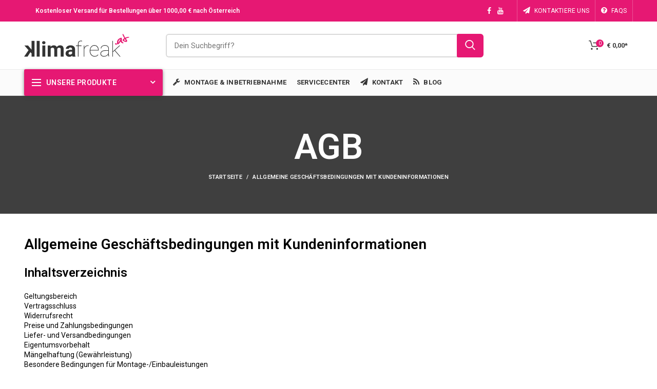

--- FILE ---
content_type: text/html; charset=utf-8
request_url: https://klimafreak.at/pages/agb
body_size: 46903
content:
<!doctype html>
<!--[if IE 8]><html class="no-js lt-ie9" lang="en"> <![endif]-->
<!--[if IE 9 ]><html class="ie9 no-js"> <![endif]-->
<!--[if (gt IE 9)|!(IE)]><!--> <html class="no-js"> <!--<![endif]-->
<head> 
  <!-- Basic page needs ================================================== -->
  <meta charset="utf-8">  
  <meta http-equiv="Content-Type" content="text/html; charset=utf-8"> 
  <link rel="shortcut icon" href="//klimafreak.at/cdn/shop/t/21/assets/favicon.ico?v=70761849924587025631653484328" type="image/png" /> 
  
  <title>AGB | klimafreak.at - klimafreak.at</title>
  

  
  <meta name="description" content="Auf klimafreak.at finden Sie nur die besten Klima- &amp; Wärmepumpenmarken zum besten Preis. Auf unser Seite finden Sie nur namhafte Hersteller z.B. DAIKIN, Toshiba, LG, Haier usw... Bester Service zum besten Preis nur auf klimafreak.at...Online rund um die Uhr für Sie erreichbar - 24 Stunden am Tag, 7 Tage die Woche.">
  

  <!-- Helpers ================================================== -->
  <!-- /snippets/social-meta-tags.liquid -->


  <meta property="og:type" content="website">
  <meta property="og:title" content="AGB | klimafreak.at">
  


  <meta property="og:description" content="Auf klimafreak.at finden Sie nur die besten Klima- &amp; Wärmepumpenmarken zum besten Preis. Auf unser Seite finden Sie nur namhafte Hersteller z.B. DAIKIN, Toshiba, LG, Haier usw... Bester Service zum besten Preis nur auf klimafreak.at...Online rund um die Uhr für Sie erreichbar - 24 Stunden am Tag, 7 Tage die Woche.">

  <meta property="og:url" content="https://klimafreak.at/pages/agb">
  <meta property="og:site_name" content="klimafreak.at">





<meta name="twitter:card" content="summary">


  <link rel="canonical" href="https://klimafreak.at/pages/agb"> 
  
  <meta name="viewport" content="width=device-width, initial-scale=1, minimum-scale=1, user-scalable=yes" />
  
  <meta name="theme-color" content="">
  <link href="//klimafreak.at/cdn/shop/t/21/assets/bootstrap.min.css?v=58221731202380851321653484318" rel="stylesheet" type="text/css" media="all" />
  <!-- CSS ==================================================+ -->
  <link href="//klimafreak.at/cdn/shop/t/21/assets/woodmart.css?v=17988835539178055051653484394" rel="stylesheet" type="text/css" media="all" />
  <link href="//klimafreak.at/cdn/shop/t/21/assets/styles.scss.css?v=80559453773189205891653484420" rel="stylesheet" type="text/css" media="all" /> 
  <link href="//klimafreak.at/cdn/shop/t/21/assets/custom.scss.css?v=60943472250445126031653488840" rel="stylesheet" type="text/css" media="all" /> 
 
  <link href="//klimafreak.at/cdn/shop/t/21/assets/font-awesome.min.css?v=113312282277748132781653484329" rel="stylesheet" type="text/css" media="all" /> 
  <link href="//klimafreak.at/cdn/shop/t/21/assets/owl.carousel.min.css?v=53511345160179612391653484364" rel="stylesheet" type="text/css" media="all" /> 
  <link href="//klimafreak.at/cdn/shop/t/21/assets/magnific-popup.css?v=90148344948437341381653484359" rel="stylesheet" type="text/css" media="all" /> 

  <link href="//klimafreak.at/cdn/shop/t/21/assets/photoswipe.css?v=163803283482332198031653484377" rel="stylesheet" type="text/css" media="all" /> 
   
  <link href="//klimafreak.at/cdn/shop/t/21/assets/animate.css?v=46562366335879635691653484313" rel="stylesheet" type="text/css" media="all" /> 
  <link href="//klimafreak.at/cdn/shop/t/21/assets/color-config.scss.css?v=26818048082374844601653484420" rel="stylesheet" type="text/css" media="all" /> 
  <!-- Header hook for plugins ================================================== -->
  <script>window.performance && window.performance.mark && window.performance.mark('shopify.content_for_header.start');</script><meta name="google-site-verification" content="cDCrpEk2yFx5kAY1Np9PAqVx_zWMRud8HmiL5JOODLs">
<meta id="shopify-digital-wallet" name="shopify-digital-wallet" content="/26300336/digital_wallets/dialog">
<meta name="shopify-checkout-api-token" content="63153baf9fc85114490ff30582f488bf">
<meta id="in-context-paypal-metadata" data-shop-id="26300336" data-venmo-supported="false" data-environment="production" data-locale="de_DE" data-paypal-v4="true" data-currency="EUR">
<script async="async" src="/checkouts/internal/preloads.js?locale=de-AT"></script>
<link rel="preconnect" href="https://shop.app" crossorigin="anonymous">
<script async="async" src="https://shop.app/checkouts/internal/preloads.js?locale=de-AT&shop_id=26300336" crossorigin="anonymous"></script>
<script id="apple-pay-shop-capabilities" type="application/json">{"shopId":26300336,"countryCode":"AT","currencyCode":"EUR","merchantCapabilities":["supports3DS"],"merchantId":"gid:\/\/shopify\/Shop\/26300336","merchantName":"klimafreak.at","requiredBillingContactFields":["postalAddress","email","phone"],"requiredShippingContactFields":["postalAddress","email","phone"],"shippingType":"shipping","supportedNetworks":["visa","maestro","masterCard"],"total":{"type":"pending","label":"klimafreak.at","amount":"1.00"},"shopifyPaymentsEnabled":true,"supportsSubscriptions":true}</script>
<script id="shopify-features" type="application/json">{"accessToken":"63153baf9fc85114490ff30582f488bf","betas":["rich-media-storefront-analytics"],"domain":"klimafreak.at","predictiveSearch":true,"shopId":26300336,"locale":"de"}</script>
<script>var Shopify = Shopify || {};
Shopify.shop = "klimafreak-at.myshopify.com";
Shopify.locale = "de";
Shopify.currency = {"active":"EUR","rate":"1.0"};
Shopify.country = "AT";
Shopify.theme = {"name":"Woodmart | 25-05-22 | LIVE","id":132991451393,"schema_name":"Woodmart","schema_version":"1.4","theme_store_id":null,"role":"main"};
Shopify.theme.handle = "null";
Shopify.theme.style = {"id":null,"handle":null};
Shopify.cdnHost = "klimafreak.at/cdn";
Shopify.routes = Shopify.routes || {};
Shopify.routes.root = "/";</script>
<script type="module">!function(o){(o.Shopify=o.Shopify||{}).modules=!0}(window);</script>
<script>!function(o){function n(){var o=[];function n(){o.push(Array.prototype.slice.apply(arguments))}return n.q=o,n}var t=o.Shopify=o.Shopify||{};t.loadFeatures=n(),t.autoloadFeatures=n()}(window);</script>
<script>
  window.ShopifyPay = window.ShopifyPay || {};
  window.ShopifyPay.apiHost = "shop.app\/pay";
  window.ShopifyPay.redirectState = null;
</script>
<script id="shop-js-analytics" type="application/json">{"pageType":"page"}</script>
<script defer="defer" async type="module" src="//klimafreak.at/cdn/shopifycloud/shop-js/modules/v2/client.init-shop-cart-sync_D96QZrIF.de.esm.js"></script>
<script defer="defer" async type="module" src="//klimafreak.at/cdn/shopifycloud/shop-js/modules/v2/chunk.common_SV6uigsF.esm.js"></script>
<script type="module">
  await import("//klimafreak.at/cdn/shopifycloud/shop-js/modules/v2/client.init-shop-cart-sync_D96QZrIF.de.esm.js");
await import("//klimafreak.at/cdn/shopifycloud/shop-js/modules/v2/chunk.common_SV6uigsF.esm.js");

  window.Shopify.SignInWithShop?.initShopCartSync?.({"fedCMEnabled":true,"windoidEnabled":true});

</script>
<script>
  window.Shopify = window.Shopify || {};
  if (!window.Shopify.featureAssets) window.Shopify.featureAssets = {};
  window.Shopify.featureAssets['shop-js'] = {"shop-cart-sync":["modules/v2/client.shop-cart-sync_D9v5EJ5H.de.esm.js","modules/v2/chunk.common_SV6uigsF.esm.js"],"init-fed-cm":["modules/v2/client.init-fed-cm_DlbV7VrN.de.esm.js","modules/v2/chunk.common_SV6uigsF.esm.js"],"shop-button":["modules/v2/client.shop-button_7yN-YEo8.de.esm.js","modules/v2/chunk.common_SV6uigsF.esm.js"],"shop-cash-offers":["modules/v2/client.shop-cash-offers_CZ39C1VE.de.esm.js","modules/v2/chunk.common_SV6uigsF.esm.js","modules/v2/chunk.modal_CqlMJe-n.esm.js"],"init-windoid":["modules/v2/client.init-windoid_CPAVU_59.de.esm.js","modules/v2/chunk.common_SV6uigsF.esm.js"],"init-shop-email-lookup-coordinator":["modules/v2/client.init-shop-email-lookup-coordinator_BE78sutm.de.esm.js","modules/v2/chunk.common_SV6uigsF.esm.js"],"shop-toast-manager":["modules/v2/client.shop-toast-manager_Dc8Kqo2D.de.esm.js","modules/v2/chunk.common_SV6uigsF.esm.js"],"shop-login-button":["modules/v2/client.shop-login-button_CdH6DD4B.de.esm.js","modules/v2/chunk.common_SV6uigsF.esm.js","modules/v2/chunk.modal_CqlMJe-n.esm.js"],"avatar":["modules/v2/client.avatar_BTnouDA3.de.esm.js"],"pay-button":["modules/v2/client.pay-button_BaMaWndh.de.esm.js","modules/v2/chunk.common_SV6uigsF.esm.js"],"init-shop-cart-sync":["modules/v2/client.init-shop-cart-sync_D96QZrIF.de.esm.js","modules/v2/chunk.common_SV6uigsF.esm.js"],"init-customer-accounts":["modules/v2/client.init-customer-accounts_DPOSv1Vm.de.esm.js","modules/v2/client.shop-login-button_CdH6DD4B.de.esm.js","modules/v2/chunk.common_SV6uigsF.esm.js","modules/v2/chunk.modal_CqlMJe-n.esm.js"],"init-shop-for-new-customer-accounts":["modules/v2/client.init-shop-for-new-customer-accounts_CQXgmjbo.de.esm.js","modules/v2/client.shop-login-button_CdH6DD4B.de.esm.js","modules/v2/chunk.common_SV6uigsF.esm.js","modules/v2/chunk.modal_CqlMJe-n.esm.js"],"init-customer-accounts-sign-up":["modules/v2/client.init-customer-accounts-sign-up_BxD8dlgd.de.esm.js","modules/v2/client.shop-login-button_CdH6DD4B.de.esm.js","modules/v2/chunk.common_SV6uigsF.esm.js","modules/v2/chunk.modal_CqlMJe-n.esm.js"],"checkout-modal":["modules/v2/client.checkout-modal_CKh-sfKU.de.esm.js","modules/v2/chunk.common_SV6uigsF.esm.js","modules/v2/chunk.modal_CqlMJe-n.esm.js"],"shop-follow-button":["modules/v2/client.shop-follow-button_CTvrvDxo.de.esm.js","modules/v2/chunk.common_SV6uigsF.esm.js","modules/v2/chunk.modal_CqlMJe-n.esm.js"],"lead-capture":["modules/v2/client.lead-capture_CuieyBjh.de.esm.js","modules/v2/chunk.common_SV6uigsF.esm.js","modules/v2/chunk.modal_CqlMJe-n.esm.js"],"shop-login":["modules/v2/client.shop-login_D_5Nijtq.de.esm.js","modules/v2/chunk.common_SV6uigsF.esm.js","modules/v2/chunk.modal_CqlMJe-n.esm.js"],"payment-terms":["modules/v2/client.payment-terms_B0kyqrWX.de.esm.js","modules/v2/chunk.common_SV6uigsF.esm.js","modules/v2/chunk.modal_CqlMJe-n.esm.js"]};
</script>
<script>(function() {
  var isLoaded = false;
  function asyncLoad() {
    if (isLoaded) return;
    isLoaded = true;
    var urls = ["https:\/\/files-shpf.mageworx.com\/productoptions\/source.js?mw_productoptions_t=1768219377\u0026shop=klimafreak-at.myshopify.com","https:\/\/files-shpf.mageworx.com\/groupedproducts\/source.js?mw_groupedproducts_t=1761138640\u0026shop=klimafreak-at.myshopify.com","https:\/\/tabs.stationmade.com\/registered-scripts\/tabs-by-station.js?shop=klimafreak-at.myshopify.com","https:\/\/cdn.parcelifyapp.com\/parcelify-components\/v1\/latest\/shopify_bundle.min.js?shop=klimafreak-at.myshopify.com","\/\/searchserverapi.com\/widgets\/shopify\/init.js?a=7G0b4i5d6g\u0026shop=klimafreak-at.myshopify.com","https:\/\/cdn.hextom.com\/js\/quickannouncementbar.js?shop=klimafreak-at.myshopify.com"];
    for (var i = 0; i < urls.length; i++) {
      var s = document.createElement('script');
      s.type = 'text/javascript';
      s.async = true;
      s.src = urls[i];
      var x = document.getElementsByTagName('script')[0];
      x.parentNode.insertBefore(s, x);
    }
  };
  if(window.attachEvent) {
    window.attachEvent('onload', asyncLoad);
  } else {
    window.addEventListener('load', asyncLoad, false);
  }
})();</script>
<script id="__st">var __st={"a":26300336,"offset":3600,"reqid":"65acf47b-8514-43ef-abc7-bf83709ec248-1768411771","pageurl":"klimafreak.at\/pages\/agb","s":"pages-18545475689","u":"89da6ff3848b","p":"page","rtyp":"page","rid":18545475689};</script>
<script>window.ShopifyPaypalV4VisibilityTracking = true;</script>
<script id="captcha-bootstrap">!function(){'use strict';const t='contact',e='account',n='new_comment',o=[[t,t],['blogs',n],['comments',n],[t,'customer']],c=[[e,'customer_login'],[e,'guest_login'],[e,'recover_customer_password'],[e,'create_customer']],r=t=>t.map((([t,e])=>`form[action*='/${t}']:not([data-nocaptcha='true']) input[name='form_type'][value='${e}']`)).join(','),a=t=>()=>t?[...document.querySelectorAll(t)].map((t=>t.form)):[];function s(){const t=[...o],e=r(t);return a(e)}const i='password',u='form_key',d=['recaptcha-v3-token','g-recaptcha-response','h-captcha-response',i],f=()=>{try{return window.sessionStorage}catch{return}},m='__shopify_v',_=t=>t.elements[u];function p(t,e,n=!1){try{const o=window.sessionStorage,c=JSON.parse(o.getItem(e)),{data:r}=function(t){const{data:e,action:n}=t;return t[m]||n?{data:e,action:n}:{data:t,action:n}}(c);for(const[e,n]of Object.entries(r))t.elements[e]&&(t.elements[e].value=n);n&&o.removeItem(e)}catch(o){console.error('form repopulation failed',{error:o})}}const l='form_type',E='cptcha';function T(t){t.dataset[E]=!0}const w=window,h=w.document,L='Shopify',v='ce_forms',y='captcha';let A=!1;((t,e)=>{const n=(g='f06e6c50-85a8-45c8-87d0-21a2b65856fe',I='https://cdn.shopify.com/shopifycloud/storefront-forms-hcaptcha/ce_storefront_forms_captcha_hcaptcha.v1.5.2.iife.js',D={infoText:'Durch hCaptcha geschützt',privacyText:'Datenschutz',termsText:'Allgemeine Geschäftsbedingungen'},(t,e,n)=>{const o=w[L][v],c=o.bindForm;if(c)return c(t,g,e,D).then(n);var r;o.q.push([[t,g,e,D],n]),r=I,A||(h.body.append(Object.assign(h.createElement('script'),{id:'captcha-provider',async:!0,src:r})),A=!0)});var g,I,D;w[L]=w[L]||{},w[L][v]=w[L][v]||{},w[L][v].q=[],w[L][y]=w[L][y]||{},w[L][y].protect=function(t,e){n(t,void 0,e),T(t)},Object.freeze(w[L][y]),function(t,e,n,w,h,L){const[v,y,A,g]=function(t,e,n){const i=e?o:[],u=t?c:[],d=[...i,...u],f=r(d),m=r(i),_=r(d.filter((([t,e])=>n.includes(e))));return[a(f),a(m),a(_),s()]}(w,h,L),I=t=>{const e=t.target;return e instanceof HTMLFormElement?e:e&&e.form},D=t=>v().includes(t);t.addEventListener('submit',(t=>{const e=I(t);if(!e)return;const n=D(e)&&!e.dataset.hcaptchaBound&&!e.dataset.recaptchaBound,o=_(e),c=g().includes(e)&&(!o||!o.value);(n||c)&&t.preventDefault(),c&&!n&&(function(t){try{if(!f())return;!function(t){const e=f();if(!e)return;const n=_(t);if(!n)return;const o=n.value;o&&e.removeItem(o)}(t);const e=Array.from(Array(32),(()=>Math.random().toString(36)[2])).join('');!function(t,e){_(t)||t.append(Object.assign(document.createElement('input'),{type:'hidden',name:u})),t.elements[u].value=e}(t,e),function(t,e){const n=f();if(!n)return;const o=[...t.querySelectorAll(`input[type='${i}']`)].map((({name:t})=>t)),c=[...d,...o],r={};for(const[a,s]of new FormData(t).entries())c.includes(a)||(r[a]=s);n.setItem(e,JSON.stringify({[m]:1,action:t.action,data:r}))}(t,e)}catch(e){console.error('failed to persist form',e)}}(e),e.submit())}));const S=(t,e)=>{t&&!t.dataset[E]&&(n(t,e.some((e=>e===t))),T(t))};for(const o of['focusin','change'])t.addEventListener(o,(t=>{const e=I(t);D(e)&&S(e,y())}));const B=e.get('form_key'),M=e.get(l),P=B&&M;t.addEventListener('DOMContentLoaded',(()=>{const t=y();if(P)for(const e of t)e.elements[l].value===M&&p(e,B);[...new Set([...A(),...v().filter((t=>'true'===t.dataset.shopifyCaptcha))])].forEach((e=>S(e,t)))}))}(h,new URLSearchParams(w.location.search),n,t,e,['guest_login'])})(!0,!0)}();</script>
<script integrity="sha256-4kQ18oKyAcykRKYeNunJcIwy7WH5gtpwJnB7kiuLZ1E=" data-source-attribution="shopify.loadfeatures" defer="defer" src="//klimafreak.at/cdn/shopifycloud/storefront/assets/storefront/load_feature-a0a9edcb.js" crossorigin="anonymous"></script>
<script crossorigin="anonymous" defer="defer" src="//klimafreak.at/cdn/shopifycloud/storefront/assets/shopify_pay/storefront-65b4c6d7.js?v=20250812"></script>
<script data-source-attribution="shopify.dynamic_checkout.dynamic.init">var Shopify=Shopify||{};Shopify.PaymentButton=Shopify.PaymentButton||{isStorefrontPortableWallets:!0,init:function(){window.Shopify.PaymentButton.init=function(){};var t=document.createElement("script");t.src="https://klimafreak.at/cdn/shopifycloud/portable-wallets/latest/portable-wallets.de.js",t.type="module",document.head.appendChild(t)}};
</script>
<script data-source-attribution="shopify.dynamic_checkout.buyer_consent">
  function portableWalletsHideBuyerConsent(e){var t=document.getElementById("shopify-buyer-consent"),n=document.getElementById("shopify-subscription-policy-button");t&&n&&(t.classList.add("hidden"),t.setAttribute("aria-hidden","true"),n.removeEventListener("click",e))}function portableWalletsShowBuyerConsent(e){var t=document.getElementById("shopify-buyer-consent"),n=document.getElementById("shopify-subscription-policy-button");t&&n&&(t.classList.remove("hidden"),t.removeAttribute("aria-hidden"),n.addEventListener("click",e))}window.Shopify?.PaymentButton&&(window.Shopify.PaymentButton.hideBuyerConsent=portableWalletsHideBuyerConsent,window.Shopify.PaymentButton.showBuyerConsent=portableWalletsShowBuyerConsent);
</script>
<script data-source-attribution="shopify.dynamic_checkout.cart.bootstrap">document.addEventListener("DOMContentLoaded",(function(){function t(){return document.querySelector("shopify-accelerated-checkout-cart, shopify-accelerated-checkout")}if(t())Shopify.PaymentButton.init();else{new MutationObserver((function(e,n){t()&&(Shopify.PaymentButton.init(),n.disconnect())})).observe(document.body,{childList:!0,subtree:!0})}}));
</script>
<link id="shopify-accelerated-checkout-styles" rel="stylesheet" media="screen" href="https://klimafreak.at/cdn/shopifycloud/portable-wallets/latest/accelerated-checkout-backwards-compat.css" crossorigin="anonymous">
<style id="shopify-accelerated-checkout-cart">
        #shopify-buyer-consent {
  margin-top: 1em;
  display: inline-block;
  width: 100%;
}

#shopify-buyer-consent.hidden {
  display: none;
}

#shopify-subscription-policy-button {
  background: none;
  border: none;
  padding: 0;
  text-decoration: underline;
  font-size: inherit;
  cursor: pointer;
}

#shopify-subscription-policy-button::before {
  box-shadow: none;
}

      </style>

<script>window.performance && window.performance.mark && window.performance.mark('shopify.content_for_header.end');</script>
  <!-- /snippets/oldIE-js.liquid -->


<!--[if lt IE 9]>
<script src="//cdnjs.cloudflare.com/ajax/libs/html5shiv/3.7.2/html5shiv.min.js" type="text/javascript"></script>
<script src="//klimafreak.at/cdn/shop/t/21/assets/respond.min.js?v=52248677837542619231653484380" type="text/javascript"></script>
<link href="//klimafreak.at/cdn/shop/t/21/assets/respond-proxy.html" id="respond-proxy" rel="respond-proxy" />
<link href="//klimafreak.at/search?q=1ef998d0916699de7e0a502d1724dd0b" id="respond-redirect" rel="respond-redirect" />
<script src="//klimafreak.at/search?q=1ef998d0916699de7e0a502d1724dd0b" type="text/javascript"></script>
<![endif]-->


 
  <script src="//klimafreak.at/cdn/shop/t/21/assets/vendor.js?v=113621509916466055761653484387" type="text/javascript"></script>
  <script src="//klimafreak.at/cdn/shop/t/21/assets/bootstrap.min.js?v=135618559580299884151653484318" type="text/javascript"></script> 
  
<link href="//fonts.googleapis.com/css?family=Roboto:300italic,400italic,500italic,600italic,700italic,800italic,700,300,600,800,400,500&amp;subset=cyrillic-ext,greek-ext,latin,latin-ext,cyrillic,greek,vietnamese" rel='stylesheet' type='text/css'><link href="//fonts.googleapis.com/css?family=Roboto:300italic,400italic,500italic,600italic,700italic,800italic,700,300,600,800,400,500&amp;subset=cyrillic-ext,greek-ext,latin,latin-ext,cyrillic,greek,vietnamese" rel='stylesheet' type='text/css'><link href="//fonts.googleapis.com/css?family=Roboto:300italic,400italic,500italic,600italic,700italic,800italic,700,300,600,800,400,500&amp;subset=cyrillic-ext,greek-ext,latin,latin-ext,cyrillic,greek,vietnamese" rel='stylesheet' type='text/css'><link href="//fonts.googleapis.com/css?family=Roboto:300italic,400italic,500italic,600italic,700italic,800italic,700,300,600,800,400,500&amp;subset=cyrillic-ext,greek-ext,latin,latin-ext,cyrillic,greek,vietnamese" rel='stylesheet' type='text/css'><link href="//fonts.googleapis.com/css?family=Roboto:300italic,400italic,500italic,600italic,700italic,800italic,700,300,600,800,400,500&amp;subset=cyrillic-ext,greek-ext,latin,latin-ext,cyrillic,greek,vietnamese" rel='stylesheet' type='text/css'>
<link href="//fonts.googleapis.com/css?family=Roboto:300italic,400italic,500italic,600italic,700italic,800italic,700,300,600,800,400,500&amp;subset=cyrillic-ext,greek-ext,latin,latin-ext,cyrillic,greek,vietnamese" rel='stylesheet' type='text/css'><script type="text/javascript">
    var productsObj = {}; 
    var swatch_color_type = 1; 
    var product_swatch_size = 'size-small';
    var asset_url = '//klimafreak.at/cdn/shop/t/21/assets//?30883';
    var money_format = '<span class="money">€ {{amount_with_comma_separator}}</span>';
    var multi_language = false;
    var OSName="Unknown OS";
    if (navigator.appVersion.indexOf("Win")!=-1) OSName="Windows";
    if (navigator.appVersion.indexOf("Mac")!=-1) OSName="Mac OS X";
    if (navigator.appVersion.indexOf("X11")!=-1) OSName="UNIX";
    if (navigator.appVersion.indexOf("Linux")!=-1) OSName="Linux";
    $('html').addClass('platform-'+OSName);
  </script> 
  <script src="//klimafreak.at/cdn/shop/t/21/assets/lang2.js?v=31446015676001772991653484356" type="text/javascript"></script>
<script>
  var translator = {
    current_lang : jQuery.cookie("language"),
    init: function() {
      translator.updateStyling();	 
      translator.updateLangSwitcher();
    },
    updateStyling: function() {
        var style;
        if (translator.isLang2()) {
          style = "<style>*[data-translate] {visibility:hidden} .lang1 {display:none}</style>";          
        } else {
          style = "<style>*[data-translate] {visibility:visible} .lang2 {display:none}</style>";
        }
        jQuery('head').append(style);
    },
    updateLangSwitcher: function() { 
      if (translator.isLang2()) {
        jQuery(".menu-item-type-language .woodmart-nav-link").removeClass('active');
        jQuery(".menu-item-type-language .woodmart-nav-link.lang-2").addClass("active");
      }
    },
    getTextToTranslate: function(selector) {
      var result = window.lang2;
      var params;
      if (selector.indexOf("|") > 0) {
        var devideList = selector.split("|");
        selector = devideList[0];
        params = devideList[1].split(",");
      }

      var selectorArr = selector.split('.');
      if (selectorArr) {
        for (var i = 0; i < selectorArr.length; i++) {
            result = result[selectorArr[i]];
        }
      } else {
        result = result[selector];
      }
      if (result && result.one && result.other) {
        var countEqual1 = true;
        for (var i = 0; i < params.length; i++) {
          if (params[i].indexOf("count") >= 0) {
            variables = params[i].split(":");
            if (variables.length>1) {
              var count = variables[1];
              if (count > 1) {
                countEqual1 = false;
              }
            }
          }
        } 
        if (countEqual1) {
          result = result.one;
        } else {
          result = result.other;
        }
      } 
      
      if (params && params.length>0) {
        result = result.replace(/{{\s*/g, "{{");
        result = result.replace(/\s*}}/g, "}}");
        for (var i = 0; i < params.length; i++) {
          variables = params[i].split(":");
          if (variables.length>1) {
            result = result.replace("{{"+variables[0]+"}}", variables[1]);
          }          
        }
      }
      

      return result;
    },
    isLang2: function() {
      return translator.current_lang && translator.current_lang == 2;
    }, 
    doTranslate: function(blockSelector) {
      if (translator.isLang2()) {
        jQuery(blockSelector + " [data-translate]").each(function(e) {          
          var item = jQuery(this);
          var selector = item.attr("data-translate");
          var text = translator.getTextToTranslate(selector); 
          if (item.attr("translate-item")) {
            var attribute = item.attr("translate-item");
            if (attribute == 'blog-date-author') {
              item.html(text);
            } else if (attribute!="") {            
              item.attr(attribute,text);
            }
          } else if (item.is("input")) { 
            if(item.is("input[type=search]")){
            	item.attr("placeholder", text);
            }else{
            	item.val(text);
            }
            
          } else {
            item.text(text);
          }
          item.css("visibility","visible");
        });
      }
    }   
  };
  translator.init(); 
  jQuery(document).ready(function() {     
    jQuery('.select-language a').on('click', function(){ 
      var value = jQuery(this).data('lang');
      jQuery.cookie('language', value, {expires:10, path:'/'});
      location.reload();
    });
  	translator.doTranslate("body");
  });
</script>
  <style>
    
    .single-product-content .product-options .selector-wrapper {
      display: none;
    }
     
    .vc_custom_1510821023959 .wpb_wrapper {box-shadow: 0 2px 6px #0000004d;}
.vc_custom_1566147891281-13 {box-shadow: 0 2px 6px #404040d1;}
.vc_custom_1566147891281-23 {box-shadow: 0 2px 6px #404040d1;}
.vc_custom_1566147891281-33 {box-shadow: 0 2px 6px #404040d1;}
.footer-container {    background-image: url(//cdn.shopify.com/s/files/1/2630/0336/t/14/assets/bg_dark_muster.svg?24227);
    background-position: center center !important;
    background-repeat: no-repeat !important;
    background-size: cover !important;
    background-attachment: scroll !important;}
.page-title-default {background-image: url(//cdn.shopify.com/s/files/1/2630/0336/t/14/assets/bg_dark_muster.svg?24140) !important;
  background-position: center center !important;
  background-repeat: no-repeat !important;
  background-size: cover !important;}
.sub-sub-menu .menu-item .woodmart-nav-link {font-weight:700;background-color: #e61873; color: #ffffff;} .product_list_widget .product-title {color:#000000 !important}
#menu-item-1567012179155 .vc_custom_1502111368761 {background-color: #fff !important}
#menu-item-1567012179155 .vc_custom_1501501649825 {color: #000000 !important}
    .vc_custom_1565941013922 {background-position: right center !important;}
  </style>
  
  <link type="text/css" rel="stylesheet" charset="UTF-8" href="https://stackpath.bootstrapcdn.com/font-awesome/4.7.0/css/font-awesome.min.css">
  
  <script async src="//pagead2.googlesyndication.com/pagead/js/adsbygoogle.js"></script>
  
  <!-- Global site tag (gtag.js) - Google Ads: 741288110 -->
<script async src="https://www.googletagmanager.com/gtag/js?id=AW-741288110"></script>
<script>
  window.dataLayer = window.dataLayer || [];
  function gtag(){dataLayer.push(arguments);}
  gtag('js', new Date());

  gtag('config', 'AW-741288110');
</script>

  <!-- Event snippet for Website Produkt Kauf conversion page
In your html page, add the snippet and call gtag_report_conversion when someone clicks on the chosen link or button. -->
<script>
function gtag_report_conversion(url) {
  var callback = function () {
    if (typeof(url) != 'undefined') {
      window.location = url;
    }
  };
  gtag('event', 'conversion', {
      'send_to': 'AW-741288110/EwUNCMGg_Z8BEK7RvOEC',
      'transaction_id': '',
      'event_callback': callback
  });
  return false;
}
</script>
<script type="application/javascript" src="https://app.usercentrics.eu/latest/main.js" id="AXN2oa1r"></script>


 

<script>window.__pagefly_analytics_settings__={"acceptTracking":true};</script>
 

<!-- BEGIN app block: shopify://apps/pagefly-page-builder/blocks/app-embed/83e179f7-59a0-4589-8c66-c0dddf959200 -->

<!-- BEGIN app snippet: pagefly-cro-ab-testing-main -->







<script>
  ;(function () {
    const url = new URL(window.location)
    const viewParam = url.searchParams.get('view')
    if (viewParam && viewParam.includes('variant-pf-')) {
      url.searchParams.set('pf_v', viewParam)
      url.searchParams.delete('view')
      window.history.replaceState({}, '', url)
    }
  })()
</script>



<script type='module'>
  
  window.PAGEFLY_CRO = window.PAGEFLY_CRO || {}

  window.PAGEFLY_CRO['data_debug'] = {
    original_template_suffix: "",
    allow_ab_test: false,
    ab_test_start_time: 0,
    ab_test_end_time: 0,
    today_date_time: 1768411772000,
  }
  window.PAGEFLY_CRO['GA4'] = { enabled: false}
</script>

<!-- END app snippet -->








  <script src='https://cdn.shopify.com/extensions/019bb4f9-aed6-78a3-be91-e9d44663e6bf/pagefly-page-builder-215/assets/pagefly-helper.js' defer='defer'></script>

  <script src='https://cdn.shopify.com/extensions/019bb4f9-aed6-78a3-be91-e9d44663e6bf/pagefly-page-builder-215/assets/pagefly-general-helper.js' defer='defer'></script>

  <script src='https://cdn.shopify.com/extensions/019bb4f9-aed6-78a3-be91-e9d44663e6bf/pagefly-page-builder-215/assets/pagefly-snap-slider.js' defer='defer'></script>

  <script src='https://cdn.shopify.com/extensions/019bb4f9-aed6-78a3-be91-e9d44663e6bf/pagefly-page-builder-215/assets/pagefly-slideshow-v3.js' defer='defer'></script>

  <script src='https://cdn.shopify.com/extensions/019bb4f9-aed6-78a3-be91-e9d44663e6bf/pagefly-page-builder-215/assets/pagefly-slideshow-v4.js' defer='defer'></script>

  <script src='https://cdn.shopify.com/extensions/019bb4f9-aed6-78a3-be91-e9d44663e6bf/pagefly-page-builder-215/assets/pagefly-glider.js' defer='defer'></script>

  <script src='https://cdn.shopify.com/extensions/019bb4f9-aed6-78a3-be91-e9d44663e6bf/pagefly-page-builder-215/assets/pagefly-slideshow-v1-v2.js' defer='defer'></script>

  <script src='https://cdn.shopify.com/extensions/019bb4f9-aed6-78a3-be91-e9d44663e6bf/pagefly-page-builder-215/assets/pagefly-product-media.js' defer='defer'></script>

  <script src='https://cdn.shopify.com/extensions/019bb4f9-aed6-78a3-be91-e9d44663e6bf/pagefly-page-builder-215/assets/pagefly-product.js' defer='defer'></script>


<script id='pagefly-helper-data' type='application/json'>
  {
    "page_optimization": {
      "assets_prefetching": true
    },
    "elements_asset_mapper": {
      "Accordion": "https://cdn.shopify.com/extensions/019bb4f9-aed6-78a3-be91-e9d44663e6bf/pagefly-page-builder-215/assets/pagefly-accordion.js",
      "Accordion3": "https://cdn.shopify.com/extensions/019bb4f9-aed6-78a3-be91-e9d44663e6bf/pagefly-page-builder-215/assets/pagefly-accordion3.js",
      "CountDown": "https://cdn.shopify.com/extensions/019bb4f9-aed6-78a3-be91-e9d44663e6bf/pagefly-page-builder-215/assets/pagefly-countdown.js",
      "GMap1": "https://cdn.shopify.com/extensions/019bb4f9-aed6-78a3-be91-e9d44663e6bf/pagefly-page-builder-215/assets/pagefly-gmap.js",
      "GMap2": "https://cdn.shopify.com/extensions/019bb4f9-aed6-78a3-be91-e9d44663e6bf/pagefly-page-builder-215/assets/pagefly-gmap.js",
      "GMapBasicV2": "https://cdn.shopify.com/extensions/019bb4f9-aed6-78a3-be91-e9d44663e6bf/pagefly-page-builder-215/assets/pagefly-gmap.js",
      "GMapAdvancedV2": "https://cdn.shopify.com/extensions/019bb4f9-aed6-78a3-be91-e9d44663e6bf/pagefly-page-builder-215/assets/pagefly-gmap.js",
      "HTML.Video": "https://cdn.shopify.com/extensions/019bb4f9-aed6-78a3-be91-e9d44663e6bf/pagefly-page-builder-215/assets/pagefly-htmlvideo.js",
      "HTML.Video2": "https://cdn.shopify.com/extensions/019bb4f9-aed6-78a3-be91-e9d44663e6bf/pagefly-page-builder-215/assets/pagefly-htmlvideo2.js",
      "HTML.Video3": "https://cdn.shopify.com/extensions/019bb4f9-aed6-78a3-be91-e9d44663e6bf/pagefly-page-builder-215/assets/pagefly-htmlvideo2.js",
      "BackgroundVideo": "https://cdn.shopify.com/extensions/019bb4f9-aed6-78a3-be91-e9d44663e6bf/pagefly-page-builder-215/assets/pagefly-htmlvideo2.js",
      "Instagram": "https://cdn.shopify.com/extensions/019bb4f9-aed6-78a3-be91-e9d44663e6bf/pagefly-page-builder-215/assets/pagefly-instagram.js",
      "Instagram2": "https://cdn.shopify.com/extensions/019bb4f9-aed6-78a3-be91-e9d44663e6bf/pagefly-page-builder-215/assets/pagefly-instagram.js",
      "Insta3": "https://cdn.shopify.com/extensions/019bb4f9-aed6-78a3-be91-e9d44663e6bf/pagefly-page-builder-215/assets/pagefly-instagram3.js",
      "Tabs": "https://cdn.shopify.com/extensions/019bb4f9-aed6-78a3-be91-e9d44663e6bf/pagefly-page-builder-215/assets/pagefly-tab.js",
      "Tabs3": "https://cdn.shopify.com/extensions/019bb4f9-aed6-78a3-be91-e9d44663e6bf/pagefly-page-builder-215/assets/pagefly-tab3.js",
      "ProductBox": "https://cdn.shopify.com/extensions/019bb4f9-aed6-78a3-be91-e9d44663e6bf/pagefly-page-builder-215/assets/pagefly-cart.js",
      "FBPageBox2": "https://cdn.shopify.com/extensions/019bb4f9-aed6-78a3-be91-e9d44663e6bf/pagefly-page-builder-215/assets/pagefly-facebook.js",
      "FBLikeButton2": "https://cdn.shopify.com/extensions/019bb4f9-aed6-78a3-be91-e9d44663e6bf/pagefly-page-builder-215/assets/pagefly-facebook.js",
      "TwitterFeed2": "https://cdn.shopify.com/extensions/019bb4f9-aed6-78a3-be91-e9d44663e6bf/pagefly-page-builder-215/assets/pagefly-twitter.js",
      "Paragraph4": "https://cdn.shopify.com/extensions/019bb4f9-aed6-78a3-be91-e9d44663e6bf/pagefly-page-builder-215/assets/pagefly-paragraph4.js",

      "AliReviews": "https://cdn.shopify.com/extensions/019bb4f9-aed6-78a3-be91-e9d44663e6bf/pagefly-page-builder-215/assets/pagefly-3rd-elements.js",
      "BackInStock": "https://cdn.shopify.com/extensions/019bb4f9-aed6-78a3-be91-e9d44663e6bf/pagefly-page-builder-215/assets/pagefly-3rd-elements.js",
      "GloboBackInStock": "https://cdn.shopify.com/extensions/019bb4f9-aed6-78a3-be91-e9d44663e6bf/pagefly-page-builder-215/assets/pagefly-3rd-elements.js",
      "GrowaveWishlist": "https://cdn.shopify.com/extensions/019bb4f9-aed6-78a3-be91-e9d44663e6bf/pagefly-page-builder-215/assets/pagefly-3rd-elements.js",
      "InfiniteOptionsShopPad": "https://cdn.shopify.com/extensions/019bb4f9-aed6-78a3-be91-e9d44663e6bf/pagefly-page-builder-215/assets/pagefly-3rd-elements.js",
      "InkybayProductPersonalizer": "https://cdn.shopify.com/extensions/019bb4f9-aed6-78a3-be91-e9d44663e6bf/pagefly-page-builder-215/assets/pagefly-3rd-elements.js",
      "LimeSpot": "https://cdn.shopify.com/extensions/019bb4f9-aed6-78a3-be91-e9d44663e6bf/pagefly-page-builder-215/assets/pagefly-3rd-elements.js",
      "Loox": "https://cdn.shopify.com/extensions/019bb4f9-aed6-78a3-be91-e9d44663e6bf/pagefly-page-builder-215/assets/pagefly-3rd-elements.js",
      "Opinew": "https://cdn.shopify.com/extensions/019bb4f9-aed6-78a3-be91-e9d44663e6bf/pagefly-page-builder-215/assets/pagefly-3rd-elements.js",
      "Powr": "https://cdn.shopify.com/extensions/019bb4f9-aed6-78a3-be91-e9d44663e6bf/pagefly-page-builder-215/assets/pagefly-3rd-elements.js",
      "ProductReviews": "https://cdn.shopify.com/extensions/019bb4f9-aed6-78a3-be91-e9d44663e6bf/pagefly-page-builder-215/assets/pagefly-3rd-elements.js",
      "PushOwl": "https://cdn.shopify.com/extensions/019bb4f9-aed6-78a3-be91-e9d44663e6bf/pagefly-page-builder-215/assets/pagefly-3rd-elements.js",
      "ReCharge": "https://cdn.shopify.com/extensions/019bb4f9-aed6-78a3-be91-e9d44663e6bf/pagefly-page-builder-215/assets/pagefly-3rd-elements.js",
      "Rivyo": "https://cdn.shopify.com/extensions/019bb4f9-aed6-78a3-be91-e9d44663e6bf/pagefly-page-builder-215/assets/pagefly-3rd-elements.js",
      "TrackingMore": "https://cdn.shopify.com/extensions/019bb4f9-aed6-78a3-be91-e9d44663e6bf/pagefly-page-builder-215/assets/pagefly-3rd-elements.js",
      "Vitals": "https://cdn.shopify.com/extensions/019bb4f9-aed6-78a3-be91-e9d44663e6bf/pagefly-page-builder-215/assets/pagefly-3rd-elements.js",
      "Wiser": "https://cdn.shopify.com/extensions/019bb4f9-aed6-78a3-be91-e9d44663e6bf/pagefly-page-builder-215/assets/pagefly-3rd-elements.js"
    },
    "custom_elements_mapper": {
      "pf-click-action-element": "https://cdn.shopify.com/extensions/019bb4f9-aed6-78a3-be91-e9d44663e6bf/pagefly-page-builder-215/assets/pagefly-click-action-element.js",
      "pf-dialog-element": "https://cdn.shopify.com/extensions/019bb4f9-aed6-78a3-be91-e9d44663e6bf/pagefly-page-builder-215/assets/pagefly-dialog-element.js"
    }
  }
</script>


<!-- END app block --><script src="https://cdn.shopify.com/extensions/019bb868-2978-73b8-892d-7ff3ae129f13/quick-announcement-bar-prod-96/assets/quickannouncementbar.js" type="text/javascript" defer="defer"></script>
<meta property="og:image" content="https://cdn.shopify.com/s/files/1/2630/0336/files/Header_logo_final_klimafreak.at_560x.png?height=628&pad_color=fff&v=1613529034&width=1200" />
<meta property="og:image:secure_url" content="https://cdn.shopify.com/s/files/1/2630/0336/files/Header_logo_final_klimafreak.at_560x.png?height=628&pad_color=fff&v=1613529034&width=1200" />
<meta property="og:image:width" content="1200" />
<meta property="og:image:height" content="628" />
<link href="https://monorail-edge.shopifysvc.com" rel="dns-prefetch">
<script>(function(){if ("sendBeacon" in navigator && "performance" in window) {try {var session_token_from_headers = performance.getEntriesByType('navigation')[0].serverTiming.find(x => x.name == '_s').description;} catch {var session_token_from_headers = undefined;}var session_cookie_matches = document.cookie.match(/_shopify_s=([^;]*)/);var session_token_from_cookie = session_cookie_matches && session_cookie_matches.length === 2 ? session_cookie_matches[1] : "";var session_token = session_token_from_headers || session_token_from_cookie || "";function handle_abandonment_event(e) {var entries = performance.getEntries().filter(function(entry) {return /monorail-edge.shopifysvc.com/.test(entry.name);});if (!window.abandonment_tracked && entries.length === 0) {window.abandonment_tracked = true;var currentMs = Date.now();var navigation_start = performance.timing.navigationStart;var payload = {shop_id: 26300336,url: window.location.href,navigation_start,duration: currentMs - navigation_start,session_token,page_type: "page"};window.navigator.sendBeacon("https://monorail-edge.shopifysvc.com/v1/produce", JSON.stringify({schema_id: "online_store_buyer_site_abandonment/1.1",payload: payload,metadata: {event_created_at_ms: currentMs,event_sent_at_ms: currentMs}}));}}window.addEventListener('pagehide', handle_abandonment_event);}}());</script>
<script id="web-pixels-manager-setup">(function e(e,d,r,n,o){if(void 0===o&&(o={}),!Boolean(null===(a=null===(i=window.Shopify)||void 0===i?void 0:i.analytics)||void 0===a?void 0:a.replayQueue)){var i,a;window.Shopify=window.Shopify||{};var t=window.Shopify;t.analytics=t.analytics||{};var s=t.analytics;s.replayQueue=[],s.publish=function(e,d,r){return s.replayQueue.push([e,d,r]),!0};try{self.performance.mark("wpm:start")}catch(e){}var l=function(){var e={modern:/Edge?\/(1{2}[4-9]|1[2-9]\d|[2-9]\d{2}|\d{4,})\.\d+(\.\d+|)|Firefox\/(1{2}[4-9]|1[2-9]\d|[2-9]\d{2}|\d{4,})\.\d+(\.\d+|)|Chrom(ium|e)\/(9{2}|\d{3,})\.\d+(\.\d+|)|(Maci|X1{2}).+ Version\/(15\.\d+|(1[6-9]|[2-9]\d|\d{3,})\.\d+)([,.]\d+|)( \(\w+\)|)( Mobile\/\w+|) Safari\/|Chrome.+OPR\/(9{2}|\d{3,})\.\d+\.\d+|(CPU[ +]OS|iPhone[ +]OS|CPU[ +]iPhone|CPU IPhone OS|CPU iPad OS)[ +]+(15[._]\d+|(1[6-9]|[2-9]\d|\d{3,})[._]\d+)([._]\d+|)|Android:?[ /-](13[3-9]|1[4-9]\d|[2-9]\d{2}|\d{4,})(\.\d+|)(\.\d+|)|Android.+Firefox\/(13[5-9]|1[4-9]\d|[2-9]\d{2}|\d{4,})\.\d+(\.\d+|)|Android.+Chrom(ium|e)\/(13[3-9]|1[4-9]\d|[2-9]\d{2}|\d{4,})\.\d+(\.\d+|)|SamsungBrowser\/([2-9]\d|\d{3,})\.\d+/,legacy:/Edge?\/(1[6-9]|[2-9]\d|\d{3,})\.\d+(\.\d+|)|Firefox\/(5[4-9]|[6-9]\d|\d{3,})\.\d+(\.\d+|)|Chrom(ium|e)\/(5[1-9]|[6-9]\d|\d{3,})\.\d+(\.\d+|)([\d.]+$|.*Safari\/(?![\d.]+ Edge\/[\d.]+$))|(Maci|X1{2}).+ Version\/(10\.\d+|(1[1-9]|[2-9]\d|\d{3,})\.\d+)([,.]\d+|)( \(\w+\)|)( Mobile\/\w+|) Safari\/|Chrome.+OPR\/(3[89]|[4-9]\d|\d{3,})\.\d+\.\d+|(CPU[ +]OS|iPhone[ +]OS|CPU[ +]iPhone|CPU IPhone OS|CPU iPad OS)[ +]+(10[._]\d+|(1[1-9]|[2-9]\d|\d{3,})[._]\d+)([._]\d+|)|Android:?[ /-](13[3-9]|1[4-9]\d|[2-9]\d{2}|\d{4,})(\.\d+|)(\.\d+|)|Mobile Safari.+OPR\/([89]\d|\d{3,})\.\d+\.\d+|Android.+Firefox\/(13[5-9]|1[4-9]\d|[2-9]\d{2}|\d{4,})\.\d+(\.\d+|)|Android.+Chrom(ium|e)\/(13[3-9]|1[4-9]\d|[2-9]\d{2}|\d{4,})\.\d+(\.\d+|)|Android.+(UC? ?Browser|UCWEB|U3)[ /]?(15\.([5-9]|\d{2,})|(1[6-9]|[2-9]\d|\d{3,})\.\d+)\.\d+|SamsungBrowser\/(5\.\d+|([6-9]|\d{2,})\.\d+)|Android.+MQ{2}Browser\/(14(\.(9|\d{2,})|)|(1[5-9]|[2-9]\d|\d{3,})(\.\d+|))(\.\d+|)|K[Aa][Ii]OS\/(3\.\d+|([4-9]|\d{2,})\.\d+)(\.\d+|)/},d=e.modern,r=e.legacy,n=navigator.userAgent;return n.match(d)?"modern":n.match(r)?"legacy":"unknown"}(),u="modern"===l?"modern":"legacy",c=(null!=n?n:{modern:"",legacy:""})[u],f=function(e){return[e.baseUrl,"/wpm","/b",e.hashVersion,"modern"===e.buildTarget?"m":"l",".js"].join("")}({baseUrl:d,hashVersion:r,buildTarget:u}),m=function(e){var d=e.version,r=e.bundleTarget,n=e.surface,o=e.pageUrl,i=e.monorailEndpoint;return{emit:function(e){var a=e.status,t=e.errorMsg,s=(new Date).getTime(),l=JSON.stringify({metadata:{event_sent_at_ms:s},events:[{schema_id:"web_pixels_manager_load/3.1",payload:{version:d,bundle_target:r,page_url:o,status:a,surface:n,error_msg:t},metadata:{event_created_at_ms:s}}]});if(!i)return console&&console.warn&&console.warn("[Web Pixels Manager] No Monorail endpoint provided, skipping logging."),!1;try{return self.navigator.sendBeacon.bind(self.navigator)(i,l)}catch(e){}var u=new XMLHttpRequest;try{return u.open("POST",i,!0),u.setRequestHeader("Content-Type","text/plain"),u.send(l),!0}catch(e){return console&&console.warn&&console.warn("[Web Pixels Manager] Got an unhandled error while logging to Monorail."),!1}}}}({version:r,bundleTarget:l,surface:e.surface,pageUrl:self.location.href,monorailEndpoint:e.monorailEndpoint});try{o.browserTarget=l,function(e){var d=e.src,r=e.async,n=void 0===r||r,o=e.onload,i=e.onerror,a=e.sri,t=e.scriptDataAttributes,s=void 0===t?{}:t,l=document.createElement("script"),u=document.querySelector("head"),c=document.querySelector("body");if(l.async=n,l.src=d,a&&(l.integrity=a,l.crossOrigin="anonymous"),s)for(var f in s)if(Object.prototype.hasOwnProperty.call(s,f))try{l.dataset[f]=s[f]}catch(e){}if(o&&l.addEventListener("load",o),i&&l.addEventListener("error",i),u)u.appendChild(l);else{if(!c)throw new Error("Did not find a head or body element to append the script");c.appendChild(l)}}({src:f,async:!0,onload:function(){if(!function(){var e,d;return Boolean(null===(d=null===(e=window.Shopify)||void 0===e?void 0:e.analytics)||void 0===d?void 0:d.initialized)}()){var d=window.webPixelsManager.init(e)||void 0;if(d){var r=window.Shopify.analytics;r.replayQueue.forEach((function(e){var r=e[0],n=e[1],o=e[2];d.publishCustomEvent(r,n,o)})),r.replayQueue=[],r.publish=d.publishCustomEvent,r.visitor=d.visitor,r.initialized=!0}}},onerror:function(){return m.emit({status:"failed",errorMsg:"".concat(f," has failed to load")})},sri:function(e){var d=/^sha384-[A-Za-z0-9+/=]+$/;return"string"==typeof e&&d.test(e)}(c)?c:"",scriptDataAttributes:o}),m.emit({status:"loading"})}catch(e){m.emit({status:"failed",errorMsg:(null==e?void 0:e.message)||"Unknown error"})}}})({shopId: 26300336,storefrontBaseUrl: "https://klimafreak.at",extensionsBaseUrl: "https://extensions.shopifycdn.com/cdn/shopifycloud/web-pixels-manager",monorailEndpoint: "https://monorail-edge.shopifysvc.com/unstable/produce_batch",surface: "storefront-renderer",enabledBetaFlags: ["2dca8a86","a0d5f9d2"],webPixelsConfigList: [{"id":"3254092119","configuration":"{\"focusDuration\":\"3\"}","eventPayloadVersion":"v1","runtimeContext":"STRICT","scriptVersion":"5267644d2647fc677b620ee257b1625c","type":"APP","apiClientId":1743893,"privacyPurposes":["ANALYTICS","SALE_OF_DATA"],"dataSharingAdjustments":{"protectedCustomerApprovalScopes":["read_customer_personal_data"]}},{"id":"1076429143","configuration":"{\"config\":\"{\\\"pixel_id\\\":\\\"AW-741288110\\\",\\\"target_country\\\":\\\"AT\\\",\\\"gtag_events\\\":[{\\\"type\\\":\\\"search\\\",\\\"action_label\\\":\\\"AW-741288110\\\/_ogeCL-9ma0BEK7RvOEC\\\"},{\\\"type\\\":\\\"begin_checkout\\\",\\\"action_label\\\":\\\"AW-741288110\\\/Wx0_CLy9ma0BEK7RvOEC\\\"},{\\\"type\\\":\\\"view_item\\\",\\\"action_label\\\":[\\\"AW-741288110\\\/ZxqECL68ma0BEK7RvOEC\\\",\\\"MC-1FQ2KH9W4E\\\"]},{\\\"type\\\":\\\"purchase\\\",\\\"action_label\\\":[\\\"AW-741288110\\\/yi3LCLu8ma0BEK7RvOEC\\\",\\\"MC-1FQ2KH9W4E\\\"]},{\\\"type\\\":\\\"page_view\\\",\\\"action_label\\\":[\\\"AW-741288110\\\/WRgBCLi8ma0BEK7RvOEC\\\",\\\"MC-1FQ2KH9W4E\\\"]},{\\\"type\\\":\\\"add_payment_info\\\",\\\"action_label\\\":\\\"AW-741288110\\\/lvwGCMK9ma0BEK7RvOEC\\\"},{\\\"type\\\":\\\"add_to_cart\\\",\\\"action_label\\\":\\\"AW-741288110\\\/Oq55CLm9ma0BEK7RvOEC\\\"}],\\\"enable_monitoring_mode\\\":false}\"}","eventPayloadVersion":"v1","runtimeContext":"OPEN","scriptVersion":"b2a88bafab3e21179ed38636efcd8a93","type":"APP","apiClientId":1780363,"privacyPurposes":[],"dataSharingAdjustments":{"protectedCustomerApprovalScopes":["read_customer_address","read_customer_email","read_customer_name","read_customer_personal_data","read_customer_phone"]}},{"id":"385515863","configuration":"{\"pixel_id\":\"543971369361529\",\"pixel_type\":\"facebook_pixel\",\"metaapp_system_user_token\":\"-\"}","eventPayloadVersion":"v1","runtimeContext":"OPEN","scriptVersion":"ca16bc87fe92b6042fbaa3acc2fbdaa6","type":"APP","apiClientId":2329312,"privacyPurposes":["ANALYTICS","MARKETING","SALE_OF_DATA"],"dataSharingAdjustments":{"protectedCustomerApprovalScopes":["read_customer_address","read_customer_email","read_customer_name","read_customer_personal_data","read_customer_phone"]}},{"id":"156467543","eventPayloadVersion":"v1","runtimeContext":"LAX","scriptVersion":"1","type":"CUSTOM","privacyPurposes":["MARKETING"],"name":"Meta pixel (migrated)"},{"id":"168952151","eventPayloadVersion":"v1","runtimeContext":"LAX","scriptVersion":"1","type":"CUSTOM","privacyPurposes":["ANALYTICS"],"name":"Google Analytics tag (migrated)"},{"id":"shopify-app-pixel","configuration":"{}","eventPayloadVersion":"v1","runtimeContext":"STRICT","scriptVersion":"0450","apiClientId":"shopify-pixel","type":"APP","privacyPurposes":["ANALYTICS","MARKETING"]},{"id":"shopify-custom-pixel","eventPayloadVersion":"v1","runtimeContext":"LAX","scriptVersion":"0450","apiClientId":"shopify-pixel","type":"CUSTOM","privacyPurposes":["ANALYTICS","MARKETING"]}],isMerchantRequest: false,initData: {"shop":{"name":"klimafreak.at","paymentSettings":{"currencyCode":"EUR"},"myshopifyDomain":"klimafreak-at.myshopify.com","countryCode":"AT","storefrontUrl":"https:\/\/klimafreak.at"},"customer":null,"cart":null,"checkout":null,"productVariants":[],"purchasingCompany":null},},"https://klimafreak.at/cdn","7cecd0b6w90c54c6cpe92089d5m57a67346",{"modern":"","legacy":""},{"shopId":"26300336","storefrontBaseUrl":"https:\/\/klimafreak.at","extensionBaseUrl":"https:\/\/extensions.shopifycdn.com\/cdn\/shopifycloud\/web-pixels-manager","surface":"storefront-renderer","enabledBetaFlags":"[\"2dca8a86\", \"a0d5f9d2\"]","isMerchantRequest":"false","hashVersion":"7cecd0b6w90c54c6cpe92089d5m57a67346","publish":"custom","events":"[[\"page_viewed\",{}]]"});</script><script>
  window.ShopifyAnalytics = window.ShopifyAnalytics || {};
  window.ShopifyAnalytics.meta = window.ShopifyAnalytics.meta || {};
  window.ShopifyAnalytics.meta.currency = 'EUR';
  var meta = {"page":{"pageType":"page","resourceType":"page","resourceId":18545475689,"requestId":"65acf47b-8514-43ef-abc7-bf83709ec248-1768411771"}};
  for (var attr in meta) {
    window.ShopifyAnalytics.meta[attr] = meta[attr];
  }
</script>
<script class="analytics">
  (function () {
    var customDocumentWrite = function(content) {
      var jquery = null;

      if (window.jQuery) {
        jquery = window.jQuery;
      } else if (window.Checkout && window.Checkout.$) {
        jquery = window.Checkout.$;
      }

      if (jquery) {
        jquery('body').append(content);
      }
    };

    var hasLoggedConversion = function(token) {
      if (token) {
        return document.cookie.indexOf('loggedConversion=' + token) !== -1;
      }
      return false;
    }

    var setCookieIfConversion = function(token) {
      if (token) {
        var twoMonthsFromNow = new Date(Date.now());
        twoMonthsFromNow.setMonth(twoMonthsFromNow.getMonth() + 2);

        document.cookie = 'loggedConversion=' + token + '; expires=' + twoMonthsFromNow;
      }
    }

    var trekkie = window.ShopifyAnalytics.lib = window.trekkie = window.trekkie || [];
    if (trekkie.integrations) {
      return;
    }
    trekkie.methods = [
      'identify',
      'page',
      'ready',
      'track',
      'trackForm',
      'trackLink'
    ];
    trekkie.factory = function(method) {
      return function() {
        var args = Array.prototype.slice.call(arguments);
        args.unshift(method);
        trekkie.push(args);
        return trekkie;
      };
    };
    for (var i = 0; i < trekkie.methods.length; i++) {
      var key = trekkie.methods[i];
      trekkie[key] = trekkie.factory(key);
    }
    trekkie.load = function(config) {
      trekkie.config = config || {};
      trekkie.config.initialDocumentCookie = document.cookie;
      var first = document.getElementsByTagName('script')[0];
      var script = document.createElement('script');
      script.type = 'text/javascript';
      script.onerror = function(e) {
        var scriptFallback = document.createElement('script');
        scriptFallback.type = 'text/javascript';
        scriptFallback.onerror = function(error) {
                var Monorail = {
      produce: function produce(monorailDomain, schemaId, payload) {
        var currentMs = new Date().getTime();
        var event = {
          schema_id: schemaId,
          payload: payload,
          metadata: {
            event_created_at_ms: currentMs,
            event_sent_at_ms: currentMs
          }
        };
        return Monorail.sendRequest("https://" + monorailDomain + "/v1/produce", JSON.stringify(event));
      },
      sendRequest: function sendRequest(endpointUrl, payload) {
        // Try the sendBeacon API
        if (window && window.navigator && typeof window.navigator.sendBeacon === 'function' && typeof window.Blob === 'function' && !Monorail.isIos12()) {
          var blobData = new window.Blob([payload], {
            type: 'text/plain'
          });

          if (window.navigator.sendBeacon(endpointUrl, blobData)) {
            return true;
          } // sendBeacon was not successful

        } // XHR beacon

        var xhr = new XMLHttpRequest();

        try {
          xhr.open('POST', endpointUrl);
          xhr.setRequestHeader('Content-Type', 'text/plain');
          xhr.send(payload);
        } catch (e) {
          console.log(e);
        }

        return false;
      },
      isIos12: function isIos12() {
        return window.navigator.userAgent.lastIndexOf('iPhone; CPU iPhone OS 12_') !== -1 || window.navigator.userAgent.lastIndexOf('iPad; CPU OS 12_') !== -1;
      }
    };
    Monorail.produce('monorail-edge.shopifysvc.com',
      'trekkie_storefront_load_errors/1.1',
      {shop_id: 26300336,
      theme_id: 132991451393,
      app_name: "storefront",
      context_url: window.location.href,
      source_url: "//klimafreak.at/cdn/s/trekkie.storefront.55c6279c31a6628627b2ba1c5ff367020da294e2.min.js"});

        };
        scriptFallback.async = true;
        scriptFallback.src = '//klimafreak.at/cdn/s/trekkie.storefront.55c6279c31a6628627b2ba1c5ff367020da294e2.min.js';
        first.parentNode.insertBefore(scriptFallback, first);
      };
      script.async = true;
      script.src = '//klimafreak.at/cdn/s/trekkie.storefront.55c6279c31a6628627b2ba1c5ff367020da294e2.min.js';
      first.parentNode.insertBefore(script, first);
    };
    trekkie.load(
      {"Trekkie":{"appName":"storefront","development":false,"defaultAttributes":{"shopId":26300336,"isMerchantRequest":null,"themeId":132991451393,"themeCityHash":"14279437647917790464","contentLanguage":"de","currency":"EUR","eventMetadataId":"21bd711c-559f-4c44-94d5-113606cd124e"},"isServerSideCookieWritingEnabled":true,"monorailRegion":"shop_domain","enabledBetaFlags":["65f19447"]},"Session Attribution":{},"S2S":{"facebookCapiEnabled":false,"source":"trekkie-storefront-renderer","apiClientId":580111}}
    );

    var loaded = false;
    trekkie.ready(function() {
      if (loaded) return;
      loaded = true;

      window.ShopifyAnalytics.lib = window.trekkie;

      var originalDocumentWrite = document.write;
      document.write = customDocumentWrite;
      try { window.ShopifyAnalytics.merchantGoogleAnalytics.call(this); } catch(error) {};
      document.write = originalDocumentWrite;

      window.ShopifyAnalytics.lib.page(null,{"pageType":"page","resourceType":"page","resourceId":18545475689,"requestId":"65acf47b-8514-43ef-abc7-bf83709ec248-1768411771","shopifyEmitted":true});

      var match = window.location.pathname.match(/checkouts\/(.+)\/(thank_you|post_purchase)/)
      var token = match? match[1]: undefined;
      if (!hasLoggedConversion(token)) {
        setCookieIfConversion(token);
        
      }
    });


        var eventsListenerScript = document.createElement('script');
        eventsListenerScript.async = true;
        eventsListenerScript.src = "//klimafreak.at/cdn/shopifycloud/storefront/assets/shop_events_listener-3da45d37.js";
        document.getElementsByTagName('head')[0].appendChild(eventsListenerScript);

})();</script>
  <script>
  if (!window.ga || (window.ga && typeof window.ga !== 'function')) {
    window.ga = function ga() {
      (window.ga.q = window.ga.q || []).push(arguments);
      if (window.Shopify && window.Shopify.analytics && typeof window.Shopify.analytics.publish === 'function') {
        window.Shopify.analytics.publish("ga_stub_called", {}, {sendTo: "google_osp_migration"});
      }
      console.error("Shopify's Google Analytics stub called with:", Array.from(arguments), "\nSee https://help.shopify.com/manual/promoting-marketing/pixels/pixel-migration#google for more information.");
    };
    if (window.Shopify && window.Shopify.analytics && typeof window.Shopify.analytics.publish === 'function') {
      window.Shopify.analytics.publish("ga_stub_initialized", {}, {sendTo: "google_osp_migration"});
    }
  }
</script>
<script
  defer
  src="https://klimafreak.at/cdn/shopifycloud/perf-kit/shopify-perf-kit-3.0.3.min.js"
  data-application="storefront-renderer"
  data-shop-id="26300336"
  data-render-region="gcp-us-east1"
  data-page-type="page"
  data-theme-instance-id="132991451393"
  data-theme-name="Woodmart"
  data-theme-version="1.4"
  data-monorail-region="shop_domain"
  data-resource-timing-sampling-rate="10"
  data-shs="true"
  data-shs-beacon="true"
  data-shs-export-with-fetch="true"
  data-shs-logs-sample-rate="1"
  data-shs-beacon-endpoint="https://klimafreak.at/api/collect"
></script>
</head><body id="agb-klimafreak-at" class="page-template-default wrapper-full-width   menu-style- woodmart-ajax-shop-on  template-page  woodmart-top-bar-on  menu-style-bordered offcanvas-sidebar-mobile offcanvas-sidebar-tablet  woodmart-light btns-shop-light btns-accent-hover-light btns-accent-light btns-shop-hover-light btns-accent-default form-style-rounded btns-shop-default  enable-sticky-header sticky-header-clone global-search-full-screen woodmart-header-base    "> 
  <!-- begin site-header --><div id="shopify-section-mobile-menu" class="shopify-section"><div class="mobile-nav">
  <form role="search" method="get" class="searchform woodmart-ajax-search" action="/search" data-thumbnail="1" data-price="1" data-post-type="product" data-count="15">
    <div>
      <label class="screen-reader-text" for="q"></label>
      <input type="text" class="s"  placeholder="Suchen Sie nach Produkten" value="" name="q" autocomplete="off" style="padding-right: 65px;">
      <input type="hidden" name="post_type" value="product"> 
      <button type="submit" class="searchsubmit" >Suche</button>
    </div>
  </form>
  <div class="search-info-text"><span >Beginnen Sie mit der Eingabe, um die gewünschten Produkte anzuzeigen.</span></div>
  <div class="search-results-wrapper">
    <div class="woodmart-scroll has-scrollbar">
      <div class="woodmart-search-results woodmart-scroll-content" tabindex="0">
        <div class="autocomplete-suggestions" style="position: absolute; max-height: 300px; z-index: 9999; width: 308px; display: flex;"></div>
      </div>
    </div>
    <div class="woodmart-search-loader"></div>
  </div>
  <div class="mobile-nav-tabs">
    <ul>
      <li class="mobile-tab-title mobile-pages-title active" data-menu="pages">
        <span>
          
          Menü
          
        </span>
      </li><li class="mobile-tab-title mobile-categories-title" data-menu="categories">
        <span>
          
          Kategorien
          
        </span>
      </li></ul>
  </div><div class="mobile-menu-tab mobile-categories-menu">
    <div class="menu-mobile-categories-container">
      <ul id="menu-mobile-categories" class="site-mobile-menu"><li id="menu-item-a207610d-2a67-44e9-a4f7-d1283cf18d76" class="menu-item menu-item-type-custom menu-item-3d-druck item-level-0 menu-item-a207610d-2a67-44e9-a4f7-d1283cf18d76 menu-item-no-children with-offsets">
          <a href="/collections/3d-druck" class="woodmart-nav-link"><i class="fa fa-fas fa-cube"></i><span>
              
              3D Druck
              
            </span> 
          </a>
        </li><li id="menu-item-1515294285324" class="menu-item menu-item-type-custom menu-item-daikin-altherma-warmepumpen item-level-0 menu-item-1515294285324 menu-item-no-children with-offsets">
          <a href="/collections/daikin-warmepumpen" class="woodmart-nav-link"><span>
              
              Daikin Altherma Wärmepumpen
              
            </span> 
          </a>
        </li><li id="menu-item-1515294297236" class="menu-item menu-item-type-custom menu-item-daikin-altherma-zubehor item-level-0 menu-item-1515294297236 menu-item-no-children with-offsets">
          <a href="/collections/daikin-warmepumpen-zubehor" class="woodmart-nav-link"><span>
              
              Daikin Altherma Zubehör
              
            </span> 
          </a>
        </li><li id="menu-item-1515294304066" class="menu-item menu-item-type-custom menu-item-daikin-warmwasserspeicher item-level-0 menu-item-1515294304066 menu-item-no-children with-offsets">
          <a href="/collections/daikin-warmwasserspeicher" class="woodmart-nav-link"><span>
              
              Daikin Warmwasserspeicher
              
            </span> 
          </a>
        </li><li id="menu-item-1515294298767" class="menu-item menu-item-type-custom menu-item-daikin-klimaanlagen item-level-0 menu-item-1515294298767 menu-item-no-children with-offsets">
          <a href="/collections/daikin-klimaanlagen" class="woodmart-nav-link"><span>
              
              Daikin Klimaanlagen
              
            </span> 
          </a>
        </li><li id="menu-item-614a2597-55cd-45c8-aa2d-1e39c867250f" class="menu-item menu-item-type-custom menu-item-samsung-klimaanlagen item-level-0 menu-item-614a2597-55cd-45c8-aa2d-1e39c867250f menu-item-no-children with-offsets">
          <a href="/collections/samsung-klimaanlagen-1" class="woodmart-nav-link"><span>
              
              Samsung Klimaanlagen
              
            </span> 
          </a>
        </li><li id="menu-item-1515294300127" class="menu-item menu-item-type-custom menu-item-toshiba-klimaanlagen item-level-0 menu-item-1515294300127 menu-item-no-children with-offsets">
          <a href="/collections/toshiba-klimaanlagen" class="woodmart-nav-link"><span>
              
              Toshiba Klimaanlagen
              
            </span> 
          </a>
        </li><li id="menu-item-1569858445280" class="menu-item menu-item-type-custom menu-item-multisplit-set item-level-0 menu-item-1569858445280 menu-item-no-children with-offsets">
          <a href="/collections/multisplitset" class="woodmart-nav-link"><span>
              
              Multisplit Set
              
            </span> 
          </a>
        </li><li id="menu-item-1569858499947" class="menu-item menu-item-type-custom menu-item-multisplit-set-2-raume item-level-0 menu-item-1569858499947 menu-item-no-children with-offsets">
          <a href="/collections/multisplit-set-2-raume" class="woodmart-nav-link"><span>
              
              Multisplit Set - 2 Räume
              
            </span> 
          </a>
        </li><li id="menu-item-1569858517754" class="menu-item menu-item-type-custom menu-item-multisplit-set-3-raume item-level-0 menu-item-1569858517754 menu-item-no-children with-offsets">
          <a href="/collections/multisplit-set-3-raume" class="woodmart-nav-link"><span>
              
              Multisplit Set - 3 Räume
              
            </span> 
          </a>
        </li><li id="menu-item-1569858537791" class="menu-item menu-item-type-custom menu-item-multisplit-set-4-raume item-level-0 menu-item-1569858537791 menu-item-no-children with-offsets">
          <a href="/collections/multisplit-set-4-raume" class="woodmart-nav-link"><span>
              
              Multisplit Set - 4 Räume
              
            </span> 
          </a>
        </li><li id="menu-item-1569858553109" class="menu-item menu-item-type-custom menu-item-multisplit-set-5-raume item-level-0 menu-item-1569858553109 menu-item-no-children with-offsets">
          <a href="/collections/multisplit-set-5-raume" class="woodmart-nav-link"><span>
              
              Multisplit Set - 5 Räume
              
            </span> 
          </a>
        </li></ul>
    </div>
  </div><div class="mobile-menu-tab mobile-pages-menu active">
    <div class="menu-mobile-menu-container">
      <ul id="menu-mobile-menu" class="site-mobile-menu"><li class="menu-item menu-item-type-post_type  menu-item-has-children menu-item-object-page menu-item-1 item-level-0 ">
          <a href="/pages/daikin-klimaubersicht" class="woodmart-nav-link">
            <span>  
              
              Daikin klimaanlagen
              
            </span>
          </a>
          <div class="sub-menu-dropdown color-scheme-dark">
            <div class="container">
              <ul class="sub-menu color-scheme-dark"> 
                  
                
                 
                <li class="menu-item menu-item-type-custom menu-item-object-custom  menu-item-has-children menu-item-1 item-level-1 ">
                  <a href="#" class="woodmart-nav-link">
                    <span>  
                      
                      Singlsplit/monosplit
                      
                    </span>
                  </a>
                  <ul class="sub-sub-menu">
                    
                    <li class="menu-item menu-item-type-post_type menu-item-object-page  menu-item-1 item-level-2 ">
                      <a href="/collections/wandgeratesets-daikin" class="woodmart-nav-link"> 
                        
                        Wandgeräte
                        
                      </a>
                    </li>
                    
                    <li class="menu-item menu-item-type-post_type menu-item-object-page  menu-item-2 item-level-2 ">
                      <a href="/collections/truhengerateset-daikin" class="woodmart-nav-link"> 
                        
                        Truhengeräte
                        
                      </a>
                    </li>
                    
                    <li class="menu-item menu-item-type-post_type menu-item-object-page  menu-item-3 item-level-2 ">
                      <a href="/collections/kassettengerateset-daikin" class="woodmart-nav-link"> 
                        
                        Kassettengeräte
                        
                      </a>
                    </li>
                    
                    <li class="menu-item menu-item-type-post_type menu-item-object-page  menu-item-4 item-level-2 last">
                      <a href="/pages/daikin-klimanlagenzubehor" class="woodmart-nav-link"> 
                        
                        Singlsplit zubehör
                        
                      </a>
                    </li>
                    
                  </ul>
                  <span class="icon-sub-menu"></span>
                </li>
                
                  
                
                 
                <li class="menu-item menu-item-type-custom menu-item-object-custom  menu-item-has-children menu-item-2 item-level-1 ">
                  <a href="#" class="woodmart-nav-link">
                    <span>  
                      
                      Multisplit
                      
                    </span>
                  </a>
                  <ul class="sub-sub-menu">
                    
                    <li class="menu-item menu-item-type-post_type menu-item-object-page  menu-item-1 item-level-2 ">
                      <a href="/collections/multisplit-set-2-raume" class="woodmart-nav-link"> 
                        
                        Multisplitset - 2 räume
                        
                      </a>
                    </li>
                    
                    <li class="menu-item menu-item-type-post_type menu-item-object-page  menu-item-2 item-level-2 ">
                      <a href="/collections/multisplit-set-3-raume" class="woodmart-nav-link"> 
                        
                        Multisplit set - 3 räume
                        
                      </a>
                    </li>
                    
                    <li class="menu-item menu-item-type-post_type menu-item-object-page  menu-item-3 item-level-2 ">
                      <a href="/collections/multisplit-set-4-raume" class="woodmart-nav-link"> 
                        
                        Multisplit set - 4 räume
                        
                      </a>
                    </li>
                    
                    <li class="menu-item menu-item-type-post_type menu-item-object-page  menu-item-4 item-level-2 ">
                      <a href="/collections/multisplit-set-5-raume" class="woodmart-nav-link"> 
                        
                        Multisplit set - 5 räume
                        
                      </a>
                    </li>
                    
                    <li class="menu-item menu-item-type-post_type menu-item-object-page  menu-item-5 item-level-2 ">
                      <a href="/collections/multiaussengerate-daikin" class="woodmart-nav-link"> 
                        
                        Außengeräte multisplit
                        
                      </a>
                    </li>
                    
                    <li class="menu-item menu-item-type-post_type menu-item-object-page  menu-item-6 item-level-2 ">
                      <a href="/collections/innengerate-daikin" class="woodmart-nav-link"> 
                        
                        Innengeräte multisplit
                        
                      </a>
                    </li>
                    
                    <li class="menu-item menu-item-type-post_type menu-item-object-page  menu-item-7 item-level-2 last">
                      <a href="/pages/daikin-klimanlagenzubehor" class="woodmart-nav-link"> 
                        
                        Zubehör multisplit
                        
                      </a>
                    </li>
                    
                  </ul>
                  <span class="icon-sub-menu"></span>
                </li>
                
                  
                
                 
                <li class="menu-item menu-item-type-custom menu-item-object-custom  menu-item-has-children menu-item-3 item-level-1 last">
                  <a href="#" class="woodmart-nav-link">
                    <span>  
                      
                      Produktgruppen
                      
                    </span>
                  </a>
                  <ul class="sub-sub-menu">
                    
                    <li class="menu-item menu-item-type-post_type menu-item-object-page  menu-item-1 item-level-2 ">
                      <a href="/collections/daikin-sensira-set" class="woodmart-nav-link"> 
                        
                        Daikin sensira
                        
                      </a>
                    </li>
                    
                    <li class="menu-item menu-item-type-post_type menu-item-object-page  menu-item-2 item-level-2 ">
                      <a href="/collections/daikin-comfora" class="woodmart-nav-link"> 
                        
                        Daikin comfora
                        
                      </a>
                    </li>
                    
                    <li class="menu-item menu-item-type-post_type menu-item-object-page  menu-item-3 item-level-2 ">
                      <a href="/collections/daikin-perfera" class="woodmart-nav-link"> 
                        
                        Daikin perfera
                        
                      </a>
                    </li>
                    
                    <li class="menu-item menu-item-type-post_type menu-item-object-page  menu-item-4 item-level-2 ">
                      <a href="/collections/daikin-emura" class="woodmart-nav-link"> 
                        
                        Daikin emura
                        
                      </a>
                    </li>
                    
                    <li class="menu-item menu-item-type-post_type menu-item-object-page  menu-item-5 item-level-2 ">
                      <a href="/collections/daikin-stylish" class="woodmart-nav-link"> 
                        
                        Daikin stylish
                        
                      </a>
                    </li>
                    
                    <li class="menu-item menu-item-type-post_type menu-item-object-page  menu-item-6 item-level-2 ">
                      <a href="/collections/daikin-fully-flat-kassette" class="woodmart-nav-link"> 
                        
                        Daikin fully flat kassette
                        
                      </a>
                    </li>
                    
                    <li class="menu-item menu-item-type-post_type menu-item-object-page  menu-item-7 item-level-2 last">
                      <a href="/collections/daikin-roundflow-kassette" class="woodmart-nav-link"> 
                        
                        Daikin roundflow kassette
                        
                      </a>
                    </li>
                    
                  </ul>
                  <span class="icon-sub-menu"></span>
                </li>
                
                
              </ul>
              <span class="icon-sub-menu"></span>
            </div>
          </div>
        </li><li class="menu-item menu-item-type-post_type  menu-item-has-children menu-item-object-page menu-item-2 item-level-0 ">
          <a href="#" class="woodmart-nav-link">
            <span>  
              
              Samsung klimaanlagen
              
            </span>
          </a>
          <div class="sub-menu-dropdown color-scheme-dark">
            <div class="container">
              <ul class="sub-menu color-scheme-dark"> 
                  
                
                 
                <li class="menu-item menu-item-type-custom menu-item-object-custom  menu-item-has-children menu-item-1 item-level-1 ">
                  <a href="#" class="woodmart-nav-link">
                    <span>  
                      
                      Singlsplit/monosplit
                      
                    </span>
                  </a>
                  <ul class="sub-sub-menu">
                    
                    <li class="menu-item menu-item-type-post_type menu-item-object-page  menu-item-1 item-level-2 ">
                      <a href="/collections/wandgerate-samsung" class="woodmart-nav-link"> 
                        
                        Wandgeräte
                        
                      </a>
                    </li>
                    
                    <li class="menu-item menu-item-type-post_type menu-item-object-page  menu-item-2 item-level-2 ">
                      <a href="/collections/truhengerat-samsung" class="woodmart-nav-link"> 
                        
                        Truhengerät
                        
                      </a>
                    </li>
                    
                    <li class="menu-item menu-item-type-post_type menu-item-object-page  menu-item-3 item-level-2 ">
                      <a href="/collections/kassettengerate-samsung" class="woodmart-nav-link"> 
                        
                        Kassettengeräte
                        
                      </a>
                    </li>
                    
                    <li class="menu-item menu-item-type-post_type menu-item-object-page  menu-item-4 item-level-2 last">
                      <a href="/pages/samsung-klimaanlagenzubehoer" class="woodmart-nav-link"> 
                        
                        Singlsplit zubehör
                        
                      </a>
                    </li>
                    
                  </ul>
                  <span class="icon-sub-menu"></span>
                </li>
                
                  
                
                 
                <li class="menu-item menu-item-type-custom menu-item-object-custom  menu-item-has-children menu-item-2 item-level-1 ">
                  <a href="#" class="woodmart-nav-link">
                    <span>  
                      
                      Multisplit
                      
                    </span>
                  </a>
                  <ul class="sub-sub-menu">
                    
                    <li class="menu-item menu-item-type-post_type menu-item-object-page  menu-item-1 item-level-2 ">
                      <a href="/collections/multiaussengerate-samsung" class="woodmart-nav-link"> 
                        
                        Außengeräte multisplit
                        
                      </a>
                    </li>
                    
                    <li class="menu-item menu-item-type-post_type menu-item-object-page  menu-item-2 item-level-2 ">
                      <a href="/collections/innengerate-samsung" class="woodmart-nav-link"> 
                        
                        Innengeräte multisplit
                        
                      </a>
                    </li>
                    
                    <li class="menu-item menu-item-type-post_type menu-item-object-page  menu-item-3 item-level-2 last">
                      <a href="/pages/samsung-klimaanlagenzubehoer" class="woodmart-nav-link"> 
                        
                        Zubehör multisplit
                        
                      </a>
                    </li>
                    
                  </ul>
                  <span class="icon-sub-menu"></span>
                </li>
                
                  
                
                 
                <li class="menu-item menu-item-type-custom menu-item-object-custom  menu-item-has-children menu-item-3 item-level-1 last">
                  <a href="#" class="woodmart-nav-link">
                    <span>  
                      
                      Produktgruppen
                      
                    </span>
                  </a>
                  <ul class="sub-sub-menu">
                    
                    <li class="menu-item menu-item-type-post_type menu-item-object-page  menu-item-1 item-level-2 ">
                      <a href="/collections/samsung-windfree-avant-set" class="woodmart-nav-link"> 
                        
                        Samsung windfree avant s2
                        
                      </a>
                    </li>
                    
                    <li class="menu-item menu-item-type-post_type menu-item-object-page  menu-item-2 item-level-2 ">
                      <a href="/collections/samsung-windfree-avant-black" class="woodmart-nav-link"> 
                        
                        Samsung windfree avant black
                        
                      </a>
                    </li>
                    
                    <li class="menu-item menu-item-type-post_type menu-item-object-page  menu-item-3 item-level-2 ">
                      <a href="/collections/samsung-windfree-comfort-set" class="woodmart-nav-link"> 
                        
                        Samsung windfree comfort s2
                        
                      </a>
                    </li>
                    
                    <li class="menu-item menu-item-type-post_type menu-item-object-page  menu-item-4 item-level-2 ">
                      <a href="/collections/samsung-cebu" class="woodmart-nav-link"> 
                        
                        Samsung cebu s2
                        
                      </a>
                    </li>
                    
                    <li class="menu-item menu-item-type-post_type menu-item-object-page  menu-item-5 item-level-2 ">
                      <a href="/collections/samsung-4-wege-kassette" class="woodmart-nav-link"> 
                        
                        Samsung windfree 4-wege kassette
                        
                      </a>
                    </li>
                    
                    <li class="menu-item menu-item-type-post_type menu-item-object-page  menu-item-6 item-level-2 ">
                      <a href="/collections/samsung-4-wege-mini-kassette" class="woodmart-nav-link"> 
                        
                        Samsung windfree 4-wege mini kassette
                        
                      </a>
                    </li>
                    
                    <li class="menu-item menu-item-type-post_type menu-item-object-page  menu-item-7 item-level-2 ">
                      <a href="/collections/samsung-1-wege-kassette" class="woodmart-nav-link"> 
                        
                        Samsung windfree 1-wege kassette
                        
                      </a>
                    </li>
                    
                    <li class="menu-item menu-item-type-post_type menu-item-object-page  menu-item-8 item-level-2 last">
                      <a href="/collections/samsung-truhengerat" class="woodmart-nav-link"> 
                        
                        Samsung truhengerät
                        
                      </a>
                    </li>
                    
                  </ul>
                  <span class="icon-sub-menu"></span>
                </li>
                
                
              </ul>
              <span class="icon-sub-menu"></span>
            </div>
          </div>
        </li><li class="menu-item menu-item-type-post_type  menu-item-has-children menu-item-object-page menu-item-3 item-level-0 ">
          <a href="#" class="woodmart-nav-link">
            <span>  
              
              Toshiba klimaanlagen
              
            </span>
          </a>
          <div class="sub-menu-dropdown color-scheme-dark">
            <div class="container">
              <ul class="sub-menu color-scheme-dark"> 
                  
                
                 
                <li class="menu-item menu-item-type-custom menu-item-object-custom  menu-item-has-children menu-item-1 item-level-1 ">
                  <a href="#" class="woodmart-nav-link">
                    <span>  
                      
                      Singlsplit/monosplit
                      
                    </span>
                  </a>
                  <ul class="sub-sub-menu">
                    
                    <li class="menu-item menu-item-type-post_type menu-item-object-page  menu-item-1 item-level-2 ">
                      <a href="/collections/wandgerateset-toshiba" class="woodmart-nav-link"> 
                        
                        Wandgeräte
                        
                      </a>
                    </li>
                    
                    <li class="menu-item menu-item-type-post_type menu-item-object-page  menu-item-2 item-level-2 ">
                      <a href="/collections/truhengerateset-toshiba" class="woodmart-nav-link"> 
                        
                        Truhengerät
                        
                      </a>
                    </li>
                    
                    <li class="menu-item menu-item-type-post_type menu-item-object-page  menu-item-3 item-level-2 ">
                      <a href="/collections/kassettengerateset-toshiba" class="woodmart-nav-link"> 
                        
                        Kassettengeräte
                        
                      </a>
                    </li>
                    
                    <li class="menu-item menu-item-type-post_type menu-item-object-page  menu-item-4 item-level-2 last">
                      <a href="/pages/toshiba-klimanlagenzubehor" class="woodmart-nav-link"> 
                        
                        Singelsplit zubehör
                        
                      </a>
                    </li>
                    
                  </ul>
                  <span class="icon-sub-menu"></span>
                </li>
                
                  
                
                 
                <li class="menu-item menu-item-type-custom menu-item-object-custom  menu-item-has-children menu-item-2 item-level-1 ">
                  <a href="#" class="woodmart-nav-link">
                    <span>  
                      
                      Multisplit
                      
                    </span>
                  </a>
                  <ul class="sub-sub-menu">
                    
                    <li class="menu-item menu-item-type-post_type menu-item-object-page  menu-item-1 item-level-2 ">
                      <a href="/collections/multiaussengerate-toshiba" class="woodmart-nav-link"> 
                        
                        Außengeräte multisplit
                        
                      </a>
                    </li>
                    
                    <li class="menu-item menu-item-type-post_type menu-item-object-page  menu-item-2 item-level-2 ">
                      <a href="/collections/innengerate-toshiba" class="woodmart-nav-link"> 
                        
                        Innengeräte multisplit
                        
                      </a>
                    </li>
                    
                    <li class="menu-item menu-item-type-post_type menu-item-object-page  menu-item-3 item-level-2 last">
                      <a href="/pages/toshiba-klimanlagenzubehor" class="woodmart-nav-link"> 
                        
                        Zubehör multisplit
                        
                      </a>
                    </li>
                    
                  </ul>
                  <span class="icon-sub-menu"></span>
                </li>
                
                  
                
                 
                <li class="menu-item menu-item-type-custom menu-item-object-custom  menu-item-has-children menu-item-3 item-level-1 last">
                  <a href="#" class="woodmart-nav-link">
                    <span>  
                      
                      Produktgruppen
                      
                    </span>
                  </a>
                  <ul class="sub-sub-menu">
                    
                    <li class="menu-item menu-item-type-post_type menu-item-object-page  menu-item-1 item-level-2 ">
                      <a href="/collections/toshiba-seiya" class="woodmart-nav-link"> 
                        
                        Toshiba seiya
                        
                      </a>
                    </li>
                    
                    <li class="menu-item menu-item-type-post_type menu-item-object-page  menu-item-2 item-level-2 ">
                      <a href="/collections/toshiba-mirai-set" class="woodmart-nav-link"> 
                        
                        Toshiba mirai
                        
                      </a>
                    </li>
                    
                    <li class="menu-item menu-item-type-post_type menu-item-object-page  menu-item-3 item-level-2 ">
                      <a href="/collections/toshiba-suzumi-plus" class="woodmart-nav-link"> 
                        
                        Toshiba suzumi plus
                        
                      </a>
                    </li>
                    
                    <li class="menu-item menu-item-type-post_type menu-item-object-page  menu-item-4 item-level-2 ">
                      <a href="/pages/hinweis-produktverfugbarkeit" class="woodmart-nav-link"> 
                        
                        Toshiba shorai edge
                        
                      </a>
                    </li>
                    
                    <li class="menu-item menu-item-type-post_type menu-item-object-page  menu-item-5 item-level-2 ">
                      <a href="/collections/toshiba-shorai-premium" class="woodmart-nav-link"> 
                        
                        Toshiba shorai premium
                        
                      </a>
                    </li>
                    
                    <li class="menu-item menu-item-type-post_type menu-item-object-page  menu-item-6 item-level-2 ">
                      <a href="/collections/toshiba-daiseikai-9" class="woodmart-nav-link"> 
                        
                        Toshiba daiseikai 9
                        
                      </a>
                    </li>
                    
                    <li class="menu-item menu-item-type-post_type menu-item-object-page  menu-item-7 item-level-2 ">
                      <a href="/collections/toshiba-daiseikai-8-set-1" class="woodmart-nav-link"> 
                        
                        Toshiba daiseikai 8
                        
                      </a>
                    </li>
                    
                    <li class="menu-item menu-item-type-post_type menu-item-object-page  menu-item-8 item-level-2 ">
                      <a href="/collections/toshiba-konsole" class="woodmart-nav-link"> 
                        
                        Toshiba konsole
                        
                      </a>
                    </li>
                    
                    <li class="menu-item menu-item-type-post_type menu-item-object-page  menu-item-9 item-level-2 ">
                      <a href="/collections/toshiba-60x60-slim-kassette" class="woodmart-nav-link"> 
                        
                        Toshiba slim kassette
                        
                      </a>
                    </li>
                    
                    <li class="menu-item menu-item-type-post_type menu-item-object-page  menu-item-10 item-level-2 last">
                      <a href="/collections/toshiba-4-wege-kassette-set" class="woodmart-nav-link"> 
                        
                        Toshiba 4-wege kassette
                        
                      </a>
                    </li>
                    
                  </ul>
                  <span class="icon-sub-menu"></span>
                </li>
                
                
              </ul>
              <span class="icon-sub-menu"></span>
            </div>
          </div>
        </li><li class="menu-item menu-item-type-post_type  menu-item-object-page menu-item-4 item-level-0 ">
          <a href="/collections/3d-druck" class="woodmart-nav-link"> 
            
            3d druck
            
          </a>
        </li><li class="menu-item menu-item-type-post_type  menu-item-has-children menu-item-object-page menu-item-5 item-level-0 ">
          <a href="/collections/montagezubehor" class="woodmart-nav-link">
            <span>  
              
              Montagezubehör
              
            </span>
          </a>
          <div class="sub-menu-dropdown color-scheme-dark">
            <div class="container">
              <ul class="sub-menu color-scheme-dark"> 
                  
                
                 
                <li class="menu-item menu-item-type-custom menu-item-object-custom  menu-item-has-children menu-item-1 item-level-1 ">
                  <a href="/collections/leitungen" class="woodmart-nav-link">
                    <span>  
                      
                      Leitungen
                      
                    </span>
                  </a>
                  <ul class="sub-sub-menu">
                    
                    <li class="menu-item menu-item-type-post_type menu-item-object-page  menu-item-1 item-level-2 ">
                      <a href="/collections/kupferleitungen" class="woodmart-nav-link"> 
                        
                        Kupferleitungen
                        
                      </a>
                    </li>
                    
                    <li class="menu-item menu-item-type-post_type menu-item-object-page  menu-item-2 item-level-2 last">
                      <a href="/collections/kondensatwasserleitungen" class="woodmart-nav-link"> 
                        
                        Kondensatwasserleitungen
                        
                      </a>
                    </li>
                    
                  </ul>
                  <span class="icon-sub-menu"></span>
                </li>
                
                  
                
                 
                <li class="menu-item menu-item-type-custom menu-item-object-custom  menu-item-has-children menu-item-2 item-level-1 ">
                  <a href="/collections/konsolen" class="woodmart-nav-link">
                    <span>  
                      
                      Konsolen
                      
                    </span>
                  </a>
                  <ul class="sub-sub-menu">
                    
                    <li class="menu-item menu-item-type-post_type menu-item-object-page  menu-item-1 item-level-2 ">
                      <a href="/collections/wandkonsolen" class="woodmart-nav-link"> 
                        
                        Wandkonsolen
                        
                      </a>
                    </li>
                    
                    <li class="menu-item menu-item-type-post_type menu-item-object-page  menu-item-2 item-level-2 last">
                      <a href="/collections/bodenkonsolen" class="woodmart-nav-link"> 
                        
                        Bodenkonsolen
                        
                      </a>
                    </li>
                    
                  </ul>
                  <span class="icon-sub-menu"></span>
                </li>
                
                  
                
                 
                <li class="menu-item menu-item-type-custom menu-item-object-custom  menu-item-has-children menu-item-3 item-level-1 ">
                  <a href="/collections/kondensathebepumpen" class="woodmart-nav-link">
                    <span>  
                      
                      Kondensathebepumpen
                      
                    </span>
                  </a>
                  <ul class="sub-sub-menu">
                    
                    <li class="menu-item menu-item-type-post_type menu-item-object-page  menu-item-1 item-level-2 ">
                      <a href="/collections/kondensathebepumpe-mit-kabelkanal" class="woodmart-nav-link"> 
                        
                        Mit kabelkanal
                        
                      </a>
                    </li>
                    
                    <li class="menu-item menu-item-type-post_type menu-item-object-page  menu-item-2 item-level-2 last">
                      <a href="/collections/kondensathebepumpe-ohne-kabelkanal" class="woodmart-nav-link"> 
                        
                        Ohne kabelkanal
                        
                      </a>
                    </li>
                    
                  </ul>
                  <span class="icon-sub-menu"></span>
                </li>
                
                  
                
                
                <li class="menu-item menu-item-type-custom menu-item-object-custom  menu-item-4 item-level-1 ">
                  <a href="/collections/kondensatzubehor">
                    <span>  
                      
                      Kondensatzubehör
                      
                    </span>
                  </a>
                </li>
                
                  
                
                 
                <li class="menu-item menu-item-type-custom menu-item-object-custom  menu-item-has-children menu-item-5 item-level-1 ">
                  <a href="/collections/montagematerial" class="woodmart-nav-link">
                    <span>  
                      
                      Montagematerial
                      
                    </span>
                  </a>
                  <ul class="sub-sub-menu">
                    
                    <li class="menu-item menu-item-type-post_type menu-item-object-page  menu-item-1 item-level-2 last">
                      <a href="/collections/montagebander" class="woodmart-nav-link"> 
                        
                        Montagebänder
                        
                      </a>
                    </li>
                    
                  </ul>
                  <span class="icon-sub-menu"></span>
                </li>
                
                  
                
                
                <li class="menu-item menu-item-type-custom menu-item-object-custom  menu-item-6 item-level-1 last">
                  <a href="/collections/wartungszubehor">
                    <span>  
                      
                      Wartungszubehör
                      
                    </span>
                  </a>
                </li>
                
                
              </ul>
              <span class="icon-sub-menu"></span>
            </div>
          </div>
        </li><li class="menu-item menu-item-type-post_type  menu-item-has-children menu-item-object-page menu-item-6 item-level-0 ">
          <a href="#" class="woodmart-nav-link">
            <span>  
              
              Wärmepumpen
              
            </span>
          </a>
          <div class="sub-menu-dropdown color-scheme-dark">
            <div class="container">
              <ul class="sub-menu color-scheme-dark"> 
                  
                
                 
                <li class="menu-item menu-item-type-custom menu-item-object-custom  menu-item-has-children menu-item-1 item-level-1 ">
                  <a href="#" class="woodmart-nav-link">
                    <span>  
                      
                      Daikin altherma
                      
                    </span>
                  </a>
                  <ul class="sub-sub-menu">
                    
                    <li class="menu-item menu-item-type-post_type menu-item-object-page  menu-item-1 item-level-2 ">
                      <a href="/pages/ubersicht-warmepumpen-daikin" class="woodmart-nav-link"> 
                        
                        Daikin wärmepumpen set
                        
                      </a>
                    </li>
                    
                    <li class="menu-item menu-item-type-post_type menu-item-object-page  menu-item-2 item-level-2 ">
                      <a href="/pages/ubersicht-daikin-warmwasserspeicher" class="woodmart-nav-link"> 
                        
                        Daikin warmwasserspeicher
                        
                      </a>
                    </li>
                    
                    <li class="menu-item menu-item-type-post_type menu-item-object-page  menu-item-3 item-level-2 last">
                      <a href="/collections/daikin-warmepumpenkonvetoren" class="woodmart-nav-link"> 
                        
                        Daikin konvektoren
                        
                      </a>
                    </li>
                    
                  </ul>
                  <span class="icon-sub-menu"></span>
                </li>
                
                  
                
                 
                <li class="menu-item menu-item-type-custom menu-item-object-custom  menu-item-has-children menu-item-2 item-level-1 ">
                  <a href="#" class="woodmart-nav-link">
                    <span>  
                      
                      Kompakt wärmepumpe
                      
                    </span>
                  </a>
                  <ul class="sub-sub-menu">
                    
                    <li class="menu-item menu-item-type-post_type menu-item-object-page  menu-item-1 item-level-2 ">
                      <a href="/collections/brauchwasserwarmepumpen" class="woodmart-nav-link"> 
                        
                        Brauchwasserwärmepumpe
                        
                      </a>
                    </li>
                    
                    <li class="menu-item menu-item-type-post_type menu-item-object-page  menu-item-2 item-level-2 last">
                      <a href="/collections/daikin-altherma-monobloc" class="woodmart-nav-link"> 
                        
                        Daikin monobloc
                        
                      </a>
                    </li>
                    
                  </ul>
                  <span class="icon-sub-menu"></span>
                </li>
                
                  
                
                 
                <li class="menu-item menu-item-type-custom menu-item-object-custom  menu-item-has-children menu-item-3 item-level-1 last">
                  <a href="#" class="woodmart-nav-link">
                    <span>  
                      
                      Wärmepumpen kategorien
                      
                    </span>
                  </a>
                  <ul class="sub-sub-menu">
                    
                    <li class="menu-item menu-item-type-post_type menu-item-object-page  menu-item-1 item-level-2 ">
                      <a href="/collections/hochtemperatur-warmepumpen" class="woodmart-nav-link"> 
                        
                        Hochtemperatur wärmepumpe
                        
                      </a>
                    </li>
                    
                    <li class="menu-item menu-item-type-post_type menu-item-object-page  menu-item-2 item-level-2 ">
                      <a href="/collections/mitteltemperatur-warmepumpen" class="woodmart-nav-link"> 
                        
                        Mitteltemperatur wärmepumpe
                        
                      </a>
                    </li>
                    
                    <li class="menu-item menu-item-type-post_type menu-item-object-page  menu-item-3 item-level-2 ">
                      <a href="/collections/niedertemperatur-warmepumpen" class="woodmart-nav-link"> 
                        
                        Niedertemperatur wärmepumpe
                        
                      </a>
                    </li>
                    
                    <li class="menu-item menu-item-type-post_type menu-item-object-page  menu-item-4 item-level-2 ">
                      <a href="/collections/warmepumpen-2-zonen-regelung" class="woodmart-nav-link"> 
                        
                        2 zonen wärmepumpe
                        
                      </a>
                    </li>
                    
                    <li class="menu-item menu-item-type-post_type menu-item-object-page  menu-item-5 item-level-2 ">
                      <a href="/collections/warmepumpen-fur-heizkorper" class="woodmart-nav-link"> 
                        
                        Für heizkörper
                        
                      </a>
                    </li>
                    
                    <li class="menu-item menu-item-type-post_type menu-item-object-page  menu-item-6 item-level-2 ">
                      <a href="/collections/warmepumpen-fur-fussbodenheizungen" class="woodmart-nav-link"> 
                        
                        Für fussbodenheizung
                        
                      </a>
                    </li>
                    
                    <li class="menu-item menu-item-type-post_type menu-item-object-page  menu-item-7 item-level-2 ">
                      <a href="/collections/warmepumpen-mit-warmwasserspeicher" class="woodmart-nav-link"> 
                        
                        Mit warmwasserspeicher
                        
                      </a>
                    </li>
                    
                    <li class="menu-item menu-item-type-post_type menu-item-object-page  menu-item-8 item-level-2 ">
                      <a href="/collections/warmepumpen-mit-hygienspeicher" class="woodmart-nav-link"> 
                        
                        Mit hygienespeicher
                        
                      </a>
                    </li>
                    
                    <li class="menu-item menu-item-type-post_type menu-item-object-page  menu-item-9 item-level-2 last">
                      <a href="/collections/warmepumpen-ohne-warmwasserspeicher" class="woodmart-nav-link"> 
                        
                        Ohne warmwasserspeicher
                        
                      </a>
                    </li>
                    
                  </ul>
                  <span class="icon-sub-menu"></span>
                </li>
                
                
              </ul>
              <span class="icon-sub-menu"></span>
            </div>
          </div>
        </li><li class="menu-item menu-item-type-post_type  menu-item-object-page menu-item-7 item-level-0 ">
          <a href="/collections/montage-inbetriebnahmepakete" class="woodmart-nav-link"> 
            
            Montage & inbetriebnahme
            
          </a>
        </li><li class="menu-item menu-item-type-post_type  menu-item-has-children menu-item-object-page menu-item-8 item-level-0 ">
          <a href="/pages/servicecenter" class="woodmart-nav-link">
            <span>  
              
              Servicecenter
              
            </span>
          </a>
          <div class="sub-menu-dropdown color-scheme-dark">
            <div class="container">
              <ul class="sub-menu color-scheme-dark"> 
                  
                
                
                <li class="menu-item menu-item-type-custom menu-item-object-custom  menu-item-1 item-level-1 ">
                  <a href="https://klimafreak.at/cart">
                    <span>  
                      
                      Warenkorb
                      
                    </span>
                  </a>
                </li>
                
                  
                
                
                <li class="menu-item menu-item-type-custom menu-item-object-custom  menu-item-2 item-level-1 ">
                  <a href="https://klimafreak.at/account/login">
                    <span>  
                      
                      Mein konto
                      
                    </span>
                  </a>
                </li>
                
                  
                
                
                <li class="menu-item menu-item-type-custom menu-item-object-custom  menu-item-3 item-level-1 ">
                  <a href="/pages/downloads">
                    <span>  
                      
                      Downloads
                      
                    </span>
                  </a>
                </li>
                
                  
                
                
                <li class="menu-item menu-item-type-custom menu-item-object-custom  menu-item-4 item-level-1 ">
                  <a href="/pages/kontaktformular">
                    <span>  
                      
                      Kontaktformular
                      
                    </span>
                  </a>
                </li>
                
                  
                
                
                <li class="menu-item menu-item-type-custom menu-item-object-custom  menu-item-5 item-level-1 ">
                  <a href="https://klimafreak.at/apps/help-center">
                    <span>  
                      
                      Helpcenter
                      
                    </span>
                  </a>
                </li>
                
                  
                
                
                <li class="menu-item menu-item-type-custom menu-item-object-custom  menu-item-6 item-level-1 last">
                  <a href="/pages/versand-zahlung">
                    <span>  
                      
                      Versand & zahlung
                      
                    </span>
                  </a>
                </li>
                
                
              </ul>
              <span class="icon-sub-menu"></span>
            </div>
          </div>
        </li><li class="menu-item menu-item-type-post_type  menu-item-has-children menu-item-object-page menu-item-9 item-level-0 ">
          <a href="#" class="woodmart-nav-link">
            <span>  
              
              Unsere marken
              
            </span>
          </a>
          <div class="sub-menu-dropdown color-scheme-dark">
            <div class="container">
              <ul class="sub-menu color-scheme-dark"> 
                  
                
                
                <li class="menu-item menu-item-type-custom menu-item-object-custom  menu-item-1 item-level-1 ">
                  <a href="/collections/daikin">
                    <span>  
                      
                      Daikin
                      
                    </span>
                  </a>
                </li>
                
                  
                
                
                <li class="menu-item menu-item-type-custom menu-item-object-custom  menu-item-2 item-level-1 ">
                  <a href="/collections/samsung">
                    <span>  
                      
                      Samsung
                      
                    </span>
                  </a>
                </li>
                
                  
                
                
                <li class="menu-item menu-item-type-custom menu-item-object-custom  menu-item-3 item-level-1 last">
                  <a href="/collections/toshiba">
                    <span>  
                      
                      Toshiba
                      
                    </span>
                  </a>
                </li>
                
                
              </ul>
              <span class="icon-sub-menu"></span>
            </div>
          </div>
        </li><li class="menu-item menu-item-type-post_type  menu-item-object-page menu-item-10 item-level-0 last">
          <a href="/blogs/news" class="woodmart-nav-link"> 
            
            Unser blog
            
          </a>
        </li><li class="item-level-0 my-account-with-text menu-item-register">
          <a href="/account/login"><span >Anmeldung/Registrieren</span></a>
        </li></ul>
    </div>
  </div>
</div>





</div><div class="website-wrapper">  
      
 <div class="topbar-wrapp header-color-light">
  <div class="container">
    <div class="topbar-content">
      <div class="top-bar-left topbar-column">
        <div class="topbar-menu woodmart-navigation topbar-left-menu">
          <div class="menu-top-bar-right-container">
            <ul id="menu-top-bar-right" class="menu"></ul>
          </div>
        </div>
        <div class="topbar-text topbar-left-text"><strong>Kostenloser Versand für Bestellungen über 1000,00 € nach Österreich</strong>
</div>
      </div>
      <div class="top-bar-right topbar-column">
        <div class="topbar-text topbar-right-text">
          <div class="woodmart-social-icons text-center icons-design-default icons-size-small color-scheme-light social-follow social-form-circle">
            
            <div class="woodmart-social-icon social-facebook"><a href="https://www.facebook.com/klimafreak" target="_blank" class=""><i class="fa fa-facebook"></i>Facebook</a></div><div class="woodmart-social-icon social-youtube"><a href="https://www.youtube.com/channel/UC7os4VcWaJwNM5QY4gTwCMA" target="_blank" class=""><i class="fa fa-youtube"></i>YouTube</a></div>
            
          </div>
        </div>
        <div class="topbar-menu woodmart-navigation topbar-right-menu">
          <div id="shopify-section-header-topbar-menu" class="shopify-section"><div class="menu-top-bar-container"> 
  <ul id="menu-top-bar" class="menu"><li id="menu-item-1514575962468" class="menu-item menu-item-1514575962468 menu-item-design-default item-level-0 item-event-hover">
      <a href="/pages/kontaktformular" class=""><i class="fa fa-fas fa-paper-plane"></i>Kontaktiere uns
</a>
    </li><li id="menu-item-1514575985688" class="menu-item menu-item-1514575985688 menu-item-design-default item-level-0 item-event-hover">
      <a href="https://klimafreak.at/apps/help-center" class=""><i class="fa fa-far fa-question-circle"></i>FAQS
</a>
    </li></ul>
</div></div>
        </div>
      </div>
    </div>
  </div>
</div>
<script> 
  translator.updateLangSwitcher(); 
</script> <header class="main-header header-has-no-bg  header-base icons-design-line header-color-dark header-mobile-center" data-sticky-class="header-mobile-center header-color-dark"><div class="container">
  <div class="wrapp-header" style="min-height: 93px;">
    <div class="header-left-side">
      <div class="woodmart-burger-icon mobile-nav-icon">
        <span class="woodmart-burger"></span>
        <span class="woodmart-burger-label" >Menü</span>
      </div>
    </div>
    <div class="site-logo">
      <div class="woodmart-logo-wrap"><a href="/" class="woodmart-logo woodmart-main-logo" rel="home"><img class="logo" src="//klimafreak.at/cdn/shop/t/21/assets/Logo_header_shop.svg?v=47122036473227792251653484359" style="width:205px;" alt="klimafreak.at"/></a></div>
    </div>
    <div class="widgetarea-head">
      <div class="search-extended"> 
        <form role="search" method="get" class="searchform search-style-with-bg  woodmart-ajax-search" action="/search" data-thumbnail="1" data-price="1" data-post-type="product" data-count="15">
          <div>
            <label class="screen-reader-text" for="q"></label>
            <input type="text" class="s"  placeholder="Suchen Sie nach Produkten" value="" name="q" autocomplete="off" style="padding-right: 65px;">
            <input type="hidden" name="type" value="product"><button type="submit" class="searchsubmit" >Suche</button>
          </div>
        </form>
        <div class="search-info-text"><span >Beginnen Sie mit der Eingabe, um die gewünschten Produkte anzuzeigen.</span></div>
        <div class="search-results-wrapper">
          <div class="woodmart-scroll has-scrollbar">
            <div class="woodmart-search-results woodmart-scroll-content" tabindex="0">
              <div class="autocomplete-suggestions" style="position: absolute; max-height: 300px; z-index: 9999; width: 308px; display: flex;"></div>
            </div>
          </div>
          <div class="woodmart-search-loader"></div>
        </div>
      </div> 
    </div> 
    <div class="right-column"><div class="woodmart-shopping-cart woodmart-cart-design-2 woodmart-cart-icon  ">
  <a href="/cart"> 
    <span class="woodmart-cart-wrapper">
      <span class="woodmart-cart-icon"></span>
      <span class="woodmart-cart-totals">
        <span class="woodmart-cart-number">0 <span >Artikel</span></span>
        <span class="subtotal-divider">/</span>
        <span class="woodmart-cart-subtotal">
          <span class="shopify-Price-amount amount">
            <span class="money">€ 0,00*</span>
          </span>
        </span> 
      </span>
    </span>
  </a><div class="dropdown-cart"><div class="widget shopify widget_shopping_cart">
    <div class="widget_shopping_cart_content">
      <div class="shopping-cart-widget-body woodmart-scroll has-scrollbar">
        <div class="woodmart-scroll-content" tabindex="0">
          <ul class="cart_list product_list_widget shopify-mini-cart"><li class="shopify-mini-cart__empty-message empty" >Keine Produkte im Einkaufswagen.</li>
              <p class="return-to-shop">
                <a class="button wc-backward" href="/" >Zurück zum Shop</a>
              </p></ul><!-- end product list -->
        </div>
      </div></div>
  </div>
</div> </div>
    </div>
  </div>
</div>
<div class="navigation-wrap navigation-color-scheme-dark ">
  <div class="container">
    <div class="navigations-inner">
      <div class="vertical-navigation header-categories-nav show-on-hover" role="navigation">
        <span class="menu-opener color-scheme-light has-bg">
          <span class="menu-open-label">
            <span class="burger-icon"></span>
            
            Unsere Produkte
            
          </span>
          <span class="arrow-opener"></span>
        </span>
        <div class="categories-menu-dropdown woodmart-navigation">
          <div class="menu-categories-container">
            <div id="shopify-section-categories-menu" class="shopify-section"><ul id="menu-categories" class="menu"><li id="menu-item-1566200715943" class="menu-item menu-item-type-taxonomy menu-item-daikin-klimaanlagen menu-item-1566200715943 menu-item-design-full-width item-level-0 menu-mega-dropdown item-event-hover menu-item-has-children with-offsets">
    <a href="/pages/daikin-klimaubersicht" class="woodmart-nav-link"><span>
        
        Daikin Klimaanlagen
        
      </span></a><div class="sub-menu-dropdown color-scheme-dark">
      <div class="container"> 
        <div class="vc_row wpb_row vc_row-fluid rtl-cat-margin vc_custom_1501502376704 vc_row-o-content-top vc_row-flex"><div class="wpb_column vc_column_container vc_col-sm-4">
            <div class="vc_column-inner">
              <div class="spb_wrapper"><ul class="sub-menu mega-menu-list">
                      <li>
                        <a href="/collections/daikin-klimaanlagen">
                          <span>
                          
                          Splitklimaset daikin
                          
                          </span>
                        </a><ul class="sub-sub-menu"><li>
                            <a href="/collections/wandgeratesets-daikin">
                              <span>
                              
                              Wandgeräte
                              
                              </span>
                            </a>
                          </li><li>
                            <a href="/collections/truhengerateset-daikin">
                              <span>
                              
                              Truhengeräte
                              
                              </span>
                            </a>
                          </li><li>
                            <a href="/collections/kassettengerateset-daikin">
                              <span>
                              
                              Kassettengeräte
                              
                              </span>
                            </a>
                          </li><li>
                            <a href="https://klimafreak.at/pages/daikin-klimanlagenzubehor">
                              <span>
                              
                              Zubehör
                              
                              </span>
                            </a>
                          </li></ul></li>
                	</ul><ul class="sub-menu mega-menu-list">
                      <li>
                        <a href="#">
                          <span>
                          
                          Produktgruppen daikin
                          
                          </span>
                        </a><ul class="sub-sub-menu"><li>
                            <a href="/collections/daikin-sensira-set">
                              <span>
                              
                              Sensira
                              
                              </span>
                            </a>
                          </li><li>
                            <a href="/collections/daikin-comfora">
                              <span>
                              
                              Comfora
                              
                              </span>
                            </a>
                          </li><li>
                            <a href="/collections/daikin-perfera">
                              <span>
                              
                              Perfera
                              
                              </span>
                            </a>
                          </li><li>
                            <a href="/collections/daikin-emura">
                              <span>
                              
                              Emura
                              
                              </span>
                            </a>
                          </li><li>
                            <a href="/collections/daikin-stylish">
                              <span>
                              
                              Stylish
                              
                              </span>
                            </a>
                          </li><li>
                            <a href="/collections/daikin-fully-flat-kassette">
                              <span>
                              
                              Fully Flat Kassette
                              
                              </span>
                            </a>
                          </li><li>
                            <a href="/collections/daikin-roundflow-kassette">
                              <span>
                              
                              Roundflow Kassette
                              
                              </span>
                            </a>
                          </li></ul></li>
                	</ul></div>
            </div>
          </div><div class="wpb_column vc_column_container vc_col-sm-4">
              <div class="vc_column-inner">
                <div class="wpb_wrapper"><ul class="sub-menu mega-menu-list">
                      <li>
                        <a href="/collections/multisplitset">
                          <span>
                          
                          Multisplit daikin
                          
                          </span>
                        </a><ul class="sub-sub-menu"><li>
                            <a href="/collections/multisplit-set-2-raume">
                              <span>
                              
                              Multisplit Set - 2 Räume
                              
                              </span>
                            </a>
                          </li><li>
                            <a href="/collections/multisplit-set-3-raume">
                              <span>
                              
                              Multisplit Set - 3 Räume
                              
                              </span>
                            </a>
                          </li><li>
                            <a href="/collections/multisplit-set-4-raume">
                              <span>
                              
                              Multisplit Set - 4 Räume
                              
                              </span>
                            </a>
                          </li><li>
                            <a href="/collections/multisplit-set-5-raume">
                              <span>
                              
                              Multisplit Set - 5 Räume
                              
                              </span>
                            </a>
                          </li><li>
                            <a href="/collections/multiaussengerate-daikin">
                              <span>
                              
                              Außengeräte Multisplit
                              
                              </span>
                            </a>
                          </li><li>
                            <a href="/collections/innengerate-daikin">
                              <span>
                              
                              Innengeräte Multisplit
                              
                              </span>
                            </a>
                          </li><li>
                            <a href="/pages/daikin-klimanlagenzubehor">
                              <span>
                              
                              Zubehör
                              
                              </span>
                            </a>
                          </li></ul></li>
                  </ul></div>
              </div>
            </div><div class="rtl-cat-col-bord-right wpb_column vc_column_container vc_col-sm-4 vc_col-has-fill">
            <div class="vc_column-inner vc_custom_1502111368761">
              <div class="wpb_wrapper"><h5 style="font-size: 14px;line-height: 22px;text-align: left;text-transform:uppercase;" class="vc_custom_heading rtl-cat-right vc_custom_1501501649825">
                  
                  Daikin Klimaanlagen
                  
                </h5>
                <div class="spb_raw_code spb_content_element spb_raw_html vc_custom_1506328342265">
                  <div class="wpb_wrapper">
                    <div class="widget shopify widget_products">  
                      <ul class="product_list_widget"><li>
                          <a href="/collections/daikin-klimaanlagen/products/daikin-sensira-r32-2-0-kw-set">
                            <img loading="lazy" src="//klimafreak.at/cdn/shop/files/DaikinSensira-min_26fce3c2-18ba-45f4-beef-a0de56420e8e_100x130.jpg?v=1761142778" class="attachment-shop_catalog size-shop_catalog" alt="">		
                            <span class="product-title">
                              
                              Daikin Sensira R32 2,0 kW Set
                              
                            </span>
                          </a> 
                          <span class="price"><span class="shopify-Price-amount amount"><span class="money">€ 799,00*</span></span></span>
                        </li><li>
                          <a href="/collections/daikin-klimaanlagen/products/daikin-perfera-r32-4-2-kw-set">
                            <img loading="lazy" src="//klimafreak.at/cdn/shop/products/daikin-perfera_b6dfc338-96ff-4b04-9f64-cdc9db9e9acb_100x130.jpg?v=1743577476" class="attachment-shop_catalog size-shop_catalog" alt="">		
                            <span class="product-title">
                              
                              Daikin Perfera R32 4,2 kW Set
                              
                            </span>
                          </a> 
                          <span class="price"><span class="shopify-Price-amount amount"><span class="money">€ 2.176,00*</span></span></span>
                        </li><li>
                          <a href="/collections/daikin-klimaanlagen/products/daikin-comfora-r32-2-0-kw-set">
                            <img loading="lazy" src="//klimafreak.at/cdn/shop/files/DaikinComfora-min_8da5bb37-735d-46c7-93be-e3c765f7eaf6_100x130.jpg?v=1761200923" class="attachment-shop_catalog size-shop_catalog" alt="">		
                            <span class="product-title">
                              
                              Daikin Comfora R32 2,0 kW Set
                              
                            </span>
                          </a> 
                          <span class="price"><span class="shopify-Price-amount amount"><span class="money">€ 1.045,00*</span></span></span>
                        </li><li>
                          <a href="/collections/daikin-klimaanlagen/products/daikin-perfera-r32-3-5-kw-set">
                            <img loading="lazy" src="//klimafreak.at/cdn/shop/products/daikin-perfera_b67f6782-03bd-4b08-b22d-a5a7da7fd0f7_100x130.jpg?v=1743577478" class="attachment-shop_catalog size-shop_catalog" alt="">		
                            <span class="product-title">
                              
                              Daikin Perfera R32 3,5 kW Set
                              
                            </span>
                          </a> 
                          <span class="price"><span class="shopify-Price-amount amount"><span class="money">€ 1.885,00*</span></span></span>
                        </li><li>
                          <a href="/collections/daikin-klimaanlagen/products/daikin-comfora-r32-5-0-kw-set">
                            <img loading="lazy" src="//klimafreak.at/cdn/shop/files/DaikinComfora-min_861068e5-3ec4-4981-9942-6a587b815e94_100x130.jpg?v=1761200921" class="attachment-shop_catalog size-shop_catalog" alt="">		
                            <span class="product-title">
                              
                              Daikin Comfora R32 5,0 kW Set
                              
                            </span>
                          </a> 
                          <span class="price"><span class="shopify-Price-amount amount"><span class="money">€ 1.800,00*</span></span></span>
                        </li></ul>
                    </div> 
                  </div>
                </div></div>
            </div>
          </div>
        </div>
        <style type="text/css" data-type="vc_shortcodes-custom-css">.vc_custom_1501502376704{margin-right:-35px !important;margin-bottom:0px !important}.vc_custom_1502111368761{margin-top:-30px !important;border-left-width:1px !important;padding-top:30px !important;padding-right:30px !important;padding-bottom:43px !important;padding-left:30px !important;background-color:#f9f9f9 !important;border-left-color:#ededed !important;border-left-style:solid !important}.vc_custom_1501501649825{margin-bottom:12px !important}.vc_custom_1506328342265{margin-bottom:0px !important}</style>
      </div>
    </div><style type="text/css">.menu-item-1566200715943 > .sub-menu-dropdown {
        min-height: 250px;width: 100%;}
    </style>
  </li><li id="menu-item-1566201281996" class="menu-item menu-item-type-taxonomy menu-item-samsung-klimaanlagen menu-item-1566201281996 menu-item-design-full-width item-level-0 menu-mega-dropdown item-event-hover menu-item-has-children with-offsets">
    <a href="/collections/samsung-klimaanlagen-1" class="woodmart-nav-link"><span>
        
        Samsung Klimaanlagen
        
      </span></a><div class="sub-menu-dropdown color-scheme-dark">
      <div class="container"> 
        <div class="vc_row wpb_row vc_row-fluid rtl-cat-margin vc_custom_1501502376704 vc_row-o-content-top vc_row-flex"><div class="wpb_column vc_column_container vc_col-sm-4">
            <div class="vc_column-inner">
              <div class="spb_wrapper"><ul class="sub-menu mega-menu-list">
                      <li>
                        <a href="/collections/samsung-klimaanlagen-1">
                          <span>
                          
                          Splitklimaset samsung
                          
                          </span>
                        </a><ul class="sub-sub-menu"><li>
                            <a href="/collections/wandgerate-samsung">
                              <span>
                              
                              Wandgeräte
                              
                              </span>
                            </a>
                          </li><li>
                            <a href="/collections/truhengerat-samsung">
                              <span>
                              
                              Truhengerät
                              
                              </span>
                            </a>
                          </li><li>
                            <a href="/collections/kassettengerate-samsung">
                              <span>
                              
                              Kassettengerät
                              
                              </span>
                            </a>
                          </li><li>
                            <a href="/pages/samsung-klimaanlagenzubehoer">
                              <span>
                              
                              Zubehör
                              
                              </span>
                            </a>
                          </li></ul></li>
                	</ul><ul class="sub-menu mega-menu-list">
                      <li>
                        <a href="#">
                          <span>
                          
                          Produktgruppen samsung
                          
                          </span>
                        </a><ul class="sub-sub-menu"><li>
                            <a href="/collections/samsung-windfree-avant-set">
                              <span>
                              
                              Windfree Avant S2
                              
                              </span>
                            </a>
                          </li><li>
                            <a href="/collections/samsung-windfree-avant-black">
                              <span>
                              
                              Windfree Avant Black
                              
                              </span>
                            </a>
                          </li><li>
                            <a href="/collections/samsung-windfree-comfort-set">
                              <span>
                              
                              Windfree Comfort S2
                              
                              </span>
                            </a>
                          </li><li>
                            <a href="/collections/samsung-cebu">
                              <span>
                              
                              Cebu S2
                              
                              </span>
                            </a>
                          </li><li>
                            <a href="/collections/samsung-4-wege-kassette">
                              <span>
                              
                              4-Wege Kassette
                              
                              </span>
                            </a>
                          </li><li>
                            <a href="/collections/samsung-4-wege-mini-kassette">
                              <span>
                              
                              4-Wege Mini Kassette
                              
                              </span>
                            </a>
                          </li><li>
                            <a href="/collections/samsung-1-wege-kassette">
                              <span>
                              
                              1-Wege Kassette
                              
                              </span>
                            </a>
                          </li><li>
                            <a href="/collections/samsung-truhengerat">
                              <span>
                              
                              Truhengerät
                              
                              </span>
                            </a>
                          </li></ul></li>
                	</ul></div>
            </div>
          </div><div class="wpb_column vc_column_container vc_col-sm-4">
              <div class="vc_column-inner">
                <div class="wpb_wrapper"><ul class="sub-menu mega-menu-list">
                      <li>
                        <a href="#">
                          <span>
                          
                          Multisplit samsung
                          
                          </span>
                        </a><ul class="sub-sub-menu"><li>
                            <a href="/collections/multiaussengerate-samsung">
                              <span>
                              
                              Außengeräte Multisplit
                              
                              </span>
                            </a>
                          </li><li>
                            <a href="/collections/innengerate-samsung">
                              <span>
                              
                              Innengeräte Multisplit
                              
                              </span>
                            </a>
                          </li><li>
                            <a href="/pages/samsung-klimaanlagenzubehoer">
                              <span>
                              
                              Zubehör
                              
                              </span>
                            </a>
                          </li></ul></li>
                  </ul></div>
              </div>
            </div><div class="rtl-cat-col-bord-right wpb_column vc_column_container vc_col-sm-4 vc_col-has-fill">
            <div class="vc_column-inner vc_custom_1502111368761">
              <div class="wpb_wrapper"><h5 style="font-size: 14px;line-height: 22px;text-align: left;text-transform:uppercase;" class="vc_custom_heading rtl-cat-right vc_custom_1501501649825">
                  
                  Samsung Klimaanlagen
                  
                </h5>
                <div class="spb_raw_code spb_content_element spb_raw_html vc_custom_1506328342265">
                  <div class="wpb_wrapper">
                    <div class="widget shopify widget_products">  
                      <ul class="product_list_widget"><li>
                          <a href="/collections/samsung-klimaanlagen-1/products/samsung-cebu-s2-r32-2-5-kw-set">
                            <img loading="lazy" src="//klimafreak.at/cdn/shop/files/SamsungCebuS2-min_100x130.jpg?v=1761029382" class="attachment-shop_catalog size-shop_catalog" alt="">		
                            <span class="product-title">
                              
                              Samsung Cebu S2 R32 2,5 kW Set
                              
                            </span>
                          </a> 
                          <span class="price"><span class="shopify-Price-amount amount"><span class="money">€ 791,00*</span></span></span>
                        </li><li>
                          <a href="/collections/samsung-klimaanlagen-1/products/samsung-windfree-avant-s2-r32-2-5-kw-set">
                            <img loading="lazy" src="//klimafreak.at/cdn/shop/files/SamsungWindfreeAvantS2-min_100x130.jpg?v=1761035173" class="attachment-shop_catalog size-shop_catalog" alt="">		
                            <span class="product-title">
                              
                              Samsung Windfree Avant S2 R32 2,5 kW Set
                              
                            </span>
                          </a> 
                          <span class="price"><span class="shopify-Price-amount amount"><span class="money">€ 1.407,00*</span></span></span>
                        </li><li>
                          <a href="/collections/samsung-klimaanlagen-1/products/samsung-windfree-comfort-s2-r32-2-5-kw-set">
                            <img loading="lazy" src="//klimafreak.at/cdn/shop/files/SamsungWindfreeComfortS2klein-min_100x130.jpg?v=1761033736" class="attachment-shop_catalog size-shop_catalog" alt="">		
                            <span class="product-title">
                              
                              Samsung Windfree Comfort S2 R32 2,5 kW Set
                              
                            </span>
                          </a> 
                          <span class="price"><span class="shopify-Price-amount amount"><span class="money">€ 1.129,00*</span></span></span>
                        </li><li>
                          <a href="/collections/samsung-klimaanlagen-1/products/samsung-cebu-s2-r32-3-5-kw-set">
                            <img loading="lazy" src="//klimafreak.at/cdn/shop/files/SamsungCebuS2-min_741e01c6-e983-4d62-99da-fa0cce73ea5b_100x130.jpg?v=1761029685" class="attachment-shop_catalog size-shop_catalog" alt="">		
                            <span class="product-title">
                              
                              Samsung Cebu S2 R32 3,5 kW Set
                              
                            </span>
                          </a> 
                          <span class="price"><span class="shopify-Price-amount amount"><span class="money">€ 871,00*</span></span></span>
                        </li><li>
                          <a href="/collections/samsung-klimaanlagen-1/products/samsung-windfree-avant-s2-r32-3-5-kw-set">
                            <img loading="lazy" src="//klimafreak.at/cdn/shop/files/SamsungWindfreeAvantS2-min_770cbeda-76e4-4c8f-ba6a-6d4626a29b77_100x130.jpg?v=1761035572" class="attachment-shop_catalog size-shop_catalog" alt="">		
                            <span class="product-title">
                              
                              Samsung Windfree Avant S2 R32 3,5 kW Set
                              
                            </span>
                          </a> 
                          <span class="price"><span class="shopify-Price-amount amount"><span class="money">€ 1.493,00*</span></span></span>
                        </li></ul>
                    </div> 
                  </div>
                </div></div>
            </div>
          </div>
        </div>
        <style type="text/css" data-type="vc_shortcodes-custom-css">.vc_custom_1501502376704{margin-right:-35px !important;margin-bottom:0px !important}.vc_custom_1502111368761{margin-top:-30px !important;border-left-width:1px !important;padding-top:30px !important;padding-right:30px !important;padding-bottom:43px !important;padding-left:30px !important;background-color:#f9f9f9 !important;border-left-color:#ededed !important;border-left-style:solid !important}.vc_custom_1501501649825{margin-bottom:12px !important}.vc_custom_1506328342265{margin-bottom:0px !important}</style>
      </div>
    </div><style type="text/css">.menu-item-1566201281996 > .sub-menu-dropdown {
        min-height: 250px;width: 100%;}
    </style>
  </li><li id="menu-item-1566200865240" class="menu-item menu-item-type-taxonomy menu-item-toshiba-klimaanlagen menu-item-1566200865240 menu-item-design-full-width item-level-0 menu-mega-dropdown item-event-hover menu-item-has-children with-offsets">
    <a href="/collections/toshiba-klimaanlagen" class="woodmart-nav-link"><span>
        
        Toshiba Klimaanlagen
        
      </span></a><div class="sub-menu-dropdown color-scheme-dark">
      <div class="container"> 
        <div class="vc_row wpb_row vc_row-fluid rtl-cat-margin vc_custom_1501502376704 vc_row-o-content-top vc_row-flex"><div class="wpb_column vc_column_container vc_col-sm-4">
            <div class="vc_column-inner">
              <div class="spb_wrapper"><ul class="sub-menu mega-menu-list">
                      <li>
                        <a href="#">
                          <span>
                          
                          Splitklimaset toshiba
                          
                          </span>
                        </a><ul class="sub-sub-menu"><li>
                            <a href="/collections/wandgerateset-toshiba">
                              <span>
                              
                              Wandgeräte
                              
                              </span>
                            </a>
                          </li><li>
                            <a href="/collections/truhengerateset-toshiba">
                              <span>
                              
                              Truhengeräte
                              
                              </span>
                            </a>
                          </li><li>
                            <a href="/collections/kassettengerateset-toshiba">
                              <span>
                              
                              Kassettengeräte
                              
                              </span>
                            </a>
                          </li><li>
                            <a href="https://klimafreak.at/pages/toshiba-klimanlagenzubehor">
                              <span>
                              
                              Zubehör
                              
                              </span>
                            </a>
                          </li></ul></li>
                	</ul><ul class="sub-menu mega-menu-list">
                      <li>
                        <a href="#">
                          <span>
                          
                          Produkte toshiba
                          
                          </span>
                        </a><ul class="sub-sub-menu"><li>
                            <a href="/collections/toshiba-seiya">
                              <span>
                              
                              Seiya
                              
                              </span>
                            </a>
                          </li><li>
                            <a href="#">
                              <span>
                              
                              Shorai Edge (coming soon)
                              
                              </span>
                            </a>
                          </li><li>
                            <a href="/collections/toshiba-shorai-premium">
                              <span>
                              
                              Shorai Premium
                              
                              </span>
                            </a>
                          </li><li>
                            <a href="/collections/toshiba-daiseikai-9">
                              <span>
                              
                              Daiseikai 9
                              
                              </span>
                            </a>
                          </li><li>
                            <a href="/collections/toshiba-konsole">
                              <span>
                              
                              Konsole
                              
                              </span>
                            </a>
                          </li><li>
                            <a href="/collections/toshiba-60x60-slim-kassette">
                              <span>
                              
                              60x60 Slim Kassette
                              
                              </span>
                            </a>
                          </li><li>
                            <a href="/collections/toshiba-4-wege-kassette-set">
                              <span>
                              
                              4-Wege Kassette
                              
                              </span>
                            </a>
                          </li></ul></li>
                	</ul></div>
            </div>
          </div><div class="wpb_column vc_column_container vc_col-sm-4">
              <div class="vc_column-inner">
                <div class="wpb_wrapper"><ul class="sub-menu mega-menu-list">
                      <li>
                        <a href="#">
                          <span>
                          
                          Multisplit toshiba
                          
                          </span>
                        </a><ul class="sub-sub-menu"><li>
                            <a href="/collections/multiaussengerate-toshiba">
                              <span>
                              
                              Multiaußengeräte
                              
                              </span>
                            </a>
                          </li><li>
                            <a href="/collections/innengerate-toshiba">
                              <span>
                              
                              Innengeräte
                              
                              </span>
                            </a>
                          </li><li>
                            <a href="/pages/toshiba-klimanlagenzubehor">
                              <span>
                              
                              Zubehör
                              
                              </span>
                            </a>
                          </li></ul></li>
                  </ul></div>
              </div>
            </div><div class="rtl-cat-col-bord-right wpb_column vc_column_container vc_col-sm-4 vc_col-has-fill">
            <div class="vc_column-inner vc_custom_1502111368761">
              <div class="wpb_wrapper"><h5 style="font-size: 14px;line-height: 22px;text-align: left;text-transform:uppercase;" class="vc_custom_heading rtl-cat-right vc_custom_1501501649825">
                  
                  Toshiba Klimaanlagen
                  
                </h5>
                <div class="spb_raw_code spb_content_element spb_raw_html vc_custom_1506328342265">
                  <div class="wpb_wrapper">
                    <div class="widget shopify widget_products">  
                      <ul class="product_list_widget"><li>
                          <a href="/collections/toshiba-klimaanlagen/products/toshiba-seiya-r32-2-0-kw-set">
                            <img loading="lazy" src="//klimafreak.at/cdn/shop/products/ToshibaSeiyaSet_100x130.jpg?v=1600589688" class="attachment-shop_catalog size-shop_catalog" alt="">		
                            <span class="product-title">
                              
                              Toshiba Seiya R32 2,0 kW Set
                              
                            </span>
                          </a> 
                          <span class="price"><span class="shopify-Price-amount amount"><span class="money">ab € 1.054,00*</span></span></span>
                        </li><li>
                          <a href="/collections/toshiba-klimaanlagen/products/toshiba-seiya-r32-2-5-kw-set-klimafreak">
                            <img loading="lazy" src="//klimafreak.at/cdn/shop/products/ToshibaSeiyaSet_bd486b0e-9f1c-4597-93ca-e84284cb8e49_100x130.jpg?v=1600589702" class="attachment-shop_catalog size-shop_catalog" alt="">		
                            <span class="product-title">
                              
                              Toshiba Seiya R32 2,5 kW Set
                              
                            </span>
                          </a> 
                          <span class="price"><span class="shopify-Price-amount amount"><span class="money">ab € 1.122,00*</span></span></span>
                        </li><li>
                          <a href="/collections/toshiba-klimaanlagen/products/toshiba-seiya-r32-3-3-kw-set">
                            <img loading="lazy" src="//klimafreak.at/cdn/shop/products/ToshibaSeiyaSet_52d14758-6494-411f-8863-82f133c65c5a_100x130.jpg?v=1600589716" class="attachment-shop_catalog size-shop_catalog" alt="">		
                            <span class="product-title">
                              
                              Toshiba Seiya R32 3,3 kW Set
                              
                            </span>
                          </a> 
                          <span class="price"><span class="shopify-Price-amount amount"><span class="money">ab € 1.229,00*</span></span></span>
                        </li><li>
                          <a href="/collections/toshiba-klimaanlagen/products/toshiba-seiya-r32-6-5-kw-set">
                            <img loading="lazy" src="//klimafreak.at/cdn/shop/products/ToshibaSeiyaSet_a926bf8a-f531-4e6a-aad2-3f608e691c22_100x130.jpg?v=1600589809" class="attachment-shop_catalog size-shop_catalog" alt="">		
                            <span class="product-title">
                              
                              Toshiba Seiya R32 6,5 kW Set
                              
                            </span>
                          </a> 
                          <span class="price"><span class="shopify-Price-amount amount"><span class="money">ab € 2.310,00*</span></span></span>
                        </li><li>
                          <a href="/collections/toshiba-klimaanlagen/products/toshiba-seiya-r32-5-0-kw-set">
                            <img loading="lazy" src="//klimafreak.at/cdn/shop/products/ToshibaSeiyaSet_65a9ea00-f974-40c8-904c-1296bbd38d0d_100x130.jpg?v=1600589790" class="attachment-shop_catalog size-shop_catalog" alt="">		
                            <span class="product-title">
                              
                              Toshiba Seiya R32 5,0 kW Set
                              
                            </span>
                          </a> 
                          <span class="price"><span class="shopify-Price-amount amount"><span class="money">ab € 1.900,00*</span></span></span>
                        </li></ul>
                    </div> 
                  </div>
                </div></div>
            </div>
          </div>
        </div>
        <style type="text/css" data-type="vc_shortcodes-custom-css">.vc_custom_1501502376704{margin-right:-35px !important;margin-bottom:0px !important}.vc_custom_1502111368761{margin-top:-30px !important;border-left-width:1px !important;padding-top:30px !important;padding-right:30px !important;padding-bottom:43px !important;padding-left:30px !important;background-color:#f9f9f9 !important;border-left-color:#ededed !important;border-left-style:solid !important}.vc_custom_1501501649825{margin-bottom:12px !important}.vc_custom_1506328342265{margin-bottom:0px !important}</style>
      </div>
    </div><style type="text/css">.menu-item-1566200865240 > .sub-menu-dropdown {
        min-height: 250px;width: 100%;}
    </style>
  </li><li id="menu-item-1567012179155" class="menu-item menu-item-type-taxonomy menu-item-warmepumpen menu-item-1567012179155 menu-item-design-full-width item-level-0 menu-mega-dropdown item-event-hover menu-item-has-children with-offsets">
    <a href="#" class="woodmart-nav-link"><span>
        
        Wärmepumpen
        
      </span></a><div class="sub-menu-dropdown color-scheme-light">
      <div class="container"> 
        <div class="vc_row wpb_row vc_row-fluid rtl-cat-margin vc_custom_1501502376704 vc_row-o-content-top vc_row-flex"><div class="wpb_column vc_column_container vc_col-sm-4">
            <div class="vc_column-inner">
              <div class="spb_wrapper"><ul class="sub-menu mega-menu-list">
                      <li>
                        <a href="#">
                          <span>
                          
                          Daikin altherma
                          
                          </span>
                        </a><ul class="sub-sub-menu"><li>
                            <a href="https://klimafreak.at/pages/ubersicht-warmepumpen-daikin">
                              <span>
                              
                              Daikin Wärmepumpen Set
                              
                              </span>
                            </a>
                          </li><li>
                            <a href="/collections/daikin-warmepumpenkonvetoren">
                              <span>
                              
                              Daikin Konvektoren
                              
                              </span>
                            </a>
                          </li><li>
                            <a href="/pages/daikin-w-rmepumpenzubeh-r">
                              <span>
                              
                              Daikin Wärmepumpenzubehör
                              
                              </span>
                            </a>
                          </li><li>
                            <a href="/pages/ubersicht-daikin-warmwasserspeicher">
                              <span>
                              
                              Daikin Warmwasserspeicher
                              
                              </span>
                            </a>
                          </li></ul></li>
                	</ul><ul class="sub-menu mega-menu-list">
                      <li>
                        <a href="#">
                          <span>
                          
                          Kompakt waermepumpen
                          
                          </span>
                        </a><ul class="sub-sub-menu"><li>
                            <a href="/collections/brauchwasserwarmepumpen">
                              <span>
                              
                              Brauchwasserwärmepumpe
                              
                              </span>
                            </a>
                          </li><li>
                            <a href="/collections/daikin-altherma-monobloc">
                              <span>
                              
                              Daikin monobloc
                              
                              </span>
                            </a>
                          </li></ul></li>
                	</ul></div>
            </div>
          </div><div class="wpb_column vc_column_container vc_col-sm-4">
              <div class="vc_column-inner">
                <div class="wpb_wrapper"><ul class="sub-menu mega-menu-list">
                      <li>
                        <a href="#">
                          <span>
                          
                          Kategorien
                          
                          </span>
                        </a><ul class="sub-sub-menu"><li>
                            <a href="/collections/hochtemperatur-warmepumpen">
                              <span>
                              
                              Hochtemperatur Wärmepumpen
                              
                              </span>
                            </a>
                          </li><li>
                            <a href="/collections/mitteltemperatur-warmepumpen">
                              <span>
                              
                              Mitteltemperatur Wärmepumpen
                              
                              </span>
                            </a>
                          </li><li>
                            <a href="/collections/niedertemperatur-warmepumpen">
                              <span>
                              
                              Niedertemperatur Wärmepumpen
                              
                              </span>
                            </a>
                          </li><li>
                            <a href="/collections/warmepumpen-2-zonen-regelung">
                              <span>
                              
                              Wärmepumpen 2 Zonen Regelung
                              
                              </span>
                            </a>
                          </li><li>
                            <a href="/collections/warmepumpen-fur-heizkorper">
                              <span>
                              
                              Für Heizkörper
                              
                              </span>
                            </a>
                          </li><li>
                            <a href="/collections/warmepumpen-fur-fussbodenheizungen">
                              <span>
                              
                              Für Fussbodenheizungen
                              
                              </span>
                            </a>
                          </li><li>
                            <a href="/collections/warmepumpen-mit-warmwasserspeicher">
                              <span>
                              
                              inkl. Warmwasserspeicher
                              
                              </span>
                            </a>
                          </li><li>
                            <a href="/collections/warmepumpen-mit-hygienspeicher">
                              <span>
                              
                              inkl. Hygienspeicher
                              
                              </span>
                            </a>
                          </li><li>
                            <a href="/collections/warmepumpen-ohne-warmwasserspeicher">
                              <span>
                              
                              exkl. Warmwasserspeicher
                              
                              </span>
                            </a>
                          </li></ul></li>
                  </ul></div>
              </div>
            </div><div class="rtl-cat-col-bord-right wpb_column vc_column_container vc_col-sm-4 vc_col-has-fill">
            <div class="vc_column-inner vc_custom_1502111368761">
              <div class="wpb_wrapper"><h5 style="font-size: 14px;line-height: 22px;text-align: left;text-transform:uppercase;" class="vc_custom_heading rtl-cat-right vc_custom_1501501649825">
                  
                  Daikin Wärmepumpen
                  
                </h5>
                <div class="spb_raw_code spb_content_element spb_raw_html vc_custom_1506328342265">
                  <div class="wpb_wrapper">
                    <div class="widget shopify widget_products">  
                      <ul class="product_list_widget"><li>
                          <a href="/collections/daikin-warmepumpen/products/daikin-altherma-3-r-ech2o-r32-8-0-kw-set">
                            <img loading="lazy" src="//klimafreak.at/cdn/shop/products/Altherma-3-ECH2O-min_99efa151-2260-4790-afc0-35c97288c09b_100x130.jpg?v=1743577341" class="attachment-shop_catalog size-shop_catalog" alt="">		
                            <span class="product-title">
                              
                              Daikin Altherma 3 R ECH2O R32 8,0 kW Set
                              
                            </span>
                          </a> 
                          <span class="price"><span class="shopify-Price-amount amount"><span class="money">ab € 11.327,00*</span></span></span>
                        </li><li>
                          <a href="/collections/daikin-warmepumpen/products/daikin-altherma-3-h-mt-wandgerat-r32-set-baugrosse-08">
                            <img loading="lazy" src="//klimafreak.at/cdn/shop/products/DaikinAltherma3RWWAndgeraeteSet_9dc124fb-3529-4b3d-9adc-e8204474e043_100x130.jpg?v=1743577057" class="attachment-shop_catalog size-shop_catalog" alt="">		
                            <span class="product-title">
                              
                              Daikin Altherma 3 H MT Wandgerät R32 Set - Baugröße: 08
                              
                            </span>
                          </a> 
                          <span class="price"><span class="shopify-Price-amount amount"><span class="money">ab € 11.478,00*</span></span></span>
                        </li><li>
                          <a href="/collections/daikin-warmepumpen/products/daikin-altherma-hochtemperatur-wp-r410a-11-0-kw-set">
                            <img loading="lazy" src="//klimafreak.at/cdn/shop/products/Altherma-Hochtemperatur-min_ec8dfd41-1815-48b3-a7f7-6baa41e8f0b0_100x130.jpg?v=1743577403" class="attachment-shop_catalog size-shop_catalog" alt="">		
                            <span class="product-title">
                              
                              Daikin Altherma Hochtemperatur WP R410A 11,0 kW Set
                              
                            </span>
                          </a> 
                          <span class="price"><span class="shopify-Price-amount amount"><span class="money">€ 12.824,00*</span></span></span>
                        </li></ul>
                    </div> 
                  </div>
                </div></div>
            </div>
          </div>
        </div>
        <style type="text/css" data-type="vc_shortcodes-custom-css">.vc_custom_1501502376704{margin-right:-35px !important;margin-bottom:0px !important}.vc_custom_1502111368761{margin-top:-30px !important;border-left-width:1px !important;padding-top:30px !important;padding-right:30px !important;padding-bottom:43px !important;padding-left:30px !important;background-color:#f9f9f9 !important;border-left-color:#ededed !important;border-left-style:solid !important}.vc_custom_1501501649825{margin-bottom:12px !important}.vc_custom_1506328342265{margin-bottom:0px !important}</style>
      </div>
    </div><style type="text/css">.menu-item-1567012179155 > .sub-menu-dropdown {
        min-height: 250px;background-image: url(//klimafreak.at/cdn/shop/files/maxresdefault_Custom.JPG?v=1615922835);width: 100%;}
    </style>
  </li><li id="menu-item-215b3e4f-bba2-4cc0-b2b4-94d44092aec5" class="menu-item menu-item-type-taxonomy menu-item-montagezubehor menu-item-215b3e4f-bba2-4cc0-b2b4-94d44092aec5 menu-item-design-full-width item-level-0 menu-mega-dropdown item-event-hover menu-item-has-children with-offsets">
    <a href="/collections/montagematerial-1" class="woodmart-nav-link"><span>
        
        Montagezubehör
        
      </span></a><div class="sub-menu-dropdown color-scheme-dark">
      <div class="container"> 
        <div class="vc_row wpb_row vc_row-fluid vc_custom_1492520298430 vc_row-o-content-top vc_row-flex"><div class="wpb_column vc_column_container vc_col-sm-12"><div class="wpb_column vc_column_container vc_col-sm-4">
              <div class="vc_column-inner">
                <div class="spb_wrapper"><ul class="sub-menu mega-menu-list">
                    <li>
                      <a href="/collections/leitungen">
                        <span>
                        
                        Leitungen
                        
                        </span>
                      </a><ul class="sub-sub-menu"><li>
                          <a href="/collections/kupferleitungen">
                            <span>
                            
                            Kupferleitungen
                            
                            </span>
                          </a>
                        </li><li>
                          <a href="/collections/kondensatwasserleitungen">
                            <span>
                            
                            Kondensatwasserleitungen
                            
                            </span>
                          </a>
                        </li></ul></li>
                  </ul><ul class="sub-menu mega-menu-list">
                    <li>
                      <a href="/collections/kondensatzubehor">
                        <span>
                        
                        Kondensatzubehör
                        
                        </span>
                      </a></li>
                  </ul></div>
              </div>
            </div><div class="wpb_column vc_column_container vc_col-sm-4">
                <div class="vc_column-inner">
                  <div class="wpb_wrapper"><ul class="sub-menu mega-menu-list">
                      <li>
                        <a href="/collections/konsolen">
                          <span>
                          
                          Konsolen
                          
                          </span>
                        </a><ul class="sub-sub-menu"><li>
                            <a href="/collections/wandkonsolen">
                              <span>
                              
                              Wandkonsolen
                              
                              </span>
                            </a>
                          </li><li>
                            <a href="/collections/bodenkonsolen">
                              <span>
                              
                              Bodenkonsolen
                              
                              </span>
                            </a>
                          </li></ul></li>
                    </ul><ul class="sub-menu mega-menu-list">
                        <li>
                          <a href="/collections/montagezubehor">
                            <span>
                            
                            Montagematerial
                            
                            </span>
                          </a><ul class="sub-sub-menu"><li>
                              <a href="/collections/montagebander">
                                <span>
                                
                                Montagebänder
                                
                                </span>
                              </a>
                            </li></ul></li>
                      </ul></div>
                </div>
              </div><div class="wpb_column vc_column_container vc_col-sm-4">
                  <div class="vc_column-inner">
                    <div class="wpb_wrapper"><ul class="sub-menu mega-menu-list">
                        <li>
                          <a href="/collections/kondensathebepumpen">
                            <span>
                            
                            Kondensathebepumpen
                            
                            </span>
                          </a><ul class="sub-sub-menu"><li>
                              <a href="/collections/kondensathebepumpe-mit-kabelkanal">
                                <span>
                                
                                mit Kabelkanal
                                
                                </span>
                              </a>
                            </li><li>
                              <a href="/collections/kondensathebepumpe-ohne-kabelkanal">
                                <span>
                                
                                ohne Kabelkanal
                                
                                </span>
                              </a>
                            </li></ul></li>
                      </ul><ul class="sub-menu mega-menu-list">
                          <li>
                            <a href="/collections/wartungszubehor">
                              <span>
                              
                              Wartungszubehör
                              
                              </span>
                            </a></li>
                        </ul></div>
                  </div>
                </div></div></div><div class="vc_row wpb_row vc_row-fluid rtl-cat-toys vc_custom_1501506244860 vc_row-has-fill vc_row-o-content-top vc_row-flex"><div class="rtl-toys-column wpb_column vc_column_container vc_col-sm-3">
            <div class="vc_column-inner vc_custom_1501506757584">
              <div class="wpb_wrapper">
                <div class="wpb_text_column wpb_content_element vc_custom_1491892802508 has-border">
                  <div class="wpb_wrapper">
                    <h6 style="text-transform: uppercase; margin-bottom: 5px; font-size: 14px;">
                      <strong><i class="fa fa-truck" style="margin-right: 7px;"></i>
                        AUSTRIA POST
                        
                      </strong>
                    </h6>
                    <p>
                      
                      Paketversand mit Spitzenqualität
                      
                    </p>
                  </div>
                </div>
              </div>
            </div>
          </div><div class="rtl-toys-column wpb_column vc_column_container vc_col-sm-3">
            <div class="vc_column-inner vc_custom_1501506757584">
              <div class="wpb_wrapper">
                <div class="wpb_text_column wpb_content_element vc_custom_1491892802508 has-border">
                  <div class="wpb_wrapper">
                    <h6 style="text-transform: uppercase; margin-bottom: 5px; font-size: 14px;">
                      <strong><i class="fa fa-shopping-bag" style="margin-right: 7px;"></i>
                        LOKALE ABHOLUNG
                        
                      </strong>
                    </h6>
                    <p>
                      
                      Monatgezubehör immer lagernd
                      
                    </p>
                  </div>
                </div>
              </div>
            </div>
          </div><div class="rtl-toys-column wpb_column vc_column_container vc_col-sm-3">
            <div class="vc_column-inner vc_custom_1501506757584">
              <div class="wpb_wrapper">
                <div class="wpb_text_column wpb_content_element vc_custom_1491892802508 has-border">
                  <div class="wpb_wrapper">
                    <h6 style="text-transform: uppercase; margin-bottom: 5px; font-size: 14px;">
                      <strong><i class="fa fa-expand" style="margin-right: 7px;"></i>
                        NACH MASS
                        
                      </strong>
                    </h6>
                    <p>
                      
                      Alle Leitungen nach Maß geschnitten
                      
                    </p>
                  </div>
                </div>
              </div>
            </div>
          </div><div class="rtl-toys-column wpb_column vc_column_container vc_col-sm-3">
            <div class="vc_column-inner vc_custom_1501506757584">
              <div class="wpb_wrapper">
                <div class="wpb_text_column wpb_content_element no-border">
                  <div class="wpb_wrapper">
                    <h6 style="text-transform: uppercase; margin-bottom: 5px; font-size: 14px;">
                      <strong><i class="fa fa-info-circle" style="margin-right: 7px;"></i>
                        CUSTOMER CARE
                        
                      </strong>
                    </h6>
                    <p>
                      
                      Immer erreichbar für deine Fragen
                      
                    </p>
                  </div>
                </div>
              </div>
            </div>
          </div></div>
        <style type="text/css" data-type="vc_shortcodes-custom-css">.vc_custom_1492520298430{margin-bottom:0px !important}.vc_custom_1501506244860{margin-top:-8px !important;margin-right:-35px !important;margin-left:-35px !important;padding-top:18px !important;padding-right:35px !important;padding-bottom:18px !important;padding-left:20px !important;background-color:#f9f9f9 !important}.vc_custom_1491839677820{padding-right:20px !important;padding-left:20px !important}.vc_custom_1491565896651{margin-bottom:-20px !important;padding-top:0px !important}.vc_custom_1491565899851{margin-bottom:-20px !important;padding-top:0px !important}.vc_custom_1501506757584{padding-top:0px !important}.vc_custom_1501506740069{padding-top:0px !important}.vc_custom_1501506537503{padding-top:0px !important}.vc_custom_1501507120680{padding-top:0px !important}.vc_custom_1491892802508{margin-bottom:0px !important;border-right-width:1px !important;border-right-color:#e0e0e0 !important;border-right-style:solid !important}.vc_custom_1491892860819{margin-bottom:0px !important;border-right-width:1px !important;border-right-color:#e0e0e0 !important;border-right-style:solid !important}.vc_custom_1491892716385{margin-bottom:0px !important;border-right-width:1px !important;border-right-color:#e0e0e0 !important;border-right-style:solid !important}.vc_custom_1501507042598{margin-bottom:0px !important}</style></div>
    </div><style type="text/css">.menu-item-215b3e4f-bba2-4cc0-b2b4-94d44092aec5 > .sub-menu-dropdown {
        min-height: 250px;width: 100%;}
    </style>
  </li><li id="menu-item-33808d29-d238-457c-aa40-74acc417c964" class="menu-item menu-item-type-custom menu-item-3d-druck menu-item-33808d29-d238-457c-aa40-74acc417c964 item-level-0 menu-item-no-children with-offsets">
    <a href="/collections/3d-druck" class="woodmart-nav-link"><div class="category-icon"><i class="fa fa-fas fa-cube"></i></div><span>
        
        3D Druck
        
      </span></a>
    <style type="text/css"></style>
  </li></ul></div>
          </div>
        </div>
      </div> 
      <div class="site-navigation woodmart-navigation menu-left navigation-style-bordered main-nav">
        <div class="menu-main-navigation-container">
          <div id="shopify-section-main-menu" class="shopify-section"><ul id="menu-main-navigation" class="menu"><li id="menu-item-1566201481907" class="menu-item menu-item-type-custom menu-item-montage-inbetriebnahme item-level-0 menu-item-1566201481907 menu-item-no-children with-offsets">
    <a href="/collections/montage-inbetriebnahmepakete" class="woodmart-nav-link"><i class="fa fa-wrench"></i><span>
        
        Montage & Inbetriebnahme
        
      </span></a>
    <style type="text/css"></style>
  </li><li id="menu-item-1566201540601" class="menu-item menu-item-type-custom menu-item-servicecenter item-level-0 menu-item-1566201540601 menu-item-no-children with-offsets">
    <a href="/pages/servicecenter" class="woodmart-nav-link"><span>
        
        Servicecenter
        
      </span></a>
    <style type="text/css"></style>
  </li><li id="menu-item-e242401d-e647-4ad5-b5e3-60f4fc9806ee" class="menu-item menu-item-type-custom menu-item-kontakt item-level-0 menu-item-e242401d-e647-4ad5-b5e3-60f4fc9806ee menu-item-no-children with-offsets">
    <a href="/pages/kontaktformular" class="woodmart-nav-link"><i class="fa fa-paper-plane"></i><span>
        
        Kontakt
        
      </span></a>
    <style type="text/css"></style>
  </li><li id="menu-item-1566201587951" class="menu-item menu-item-type-custom menu-item-blog item-level-0 menu-item-1566201587951 menu-item-no-children with-offsets">
    <a href="/blogs/news" class="woodmart-nav-link"><i class="fa fa-rss"></i><span>
        
        Blog
        
      </span></a>
    <style type="text/css"></style>
  </li></ul><style type="text/css">.menu-label.menu-label-hot {background-color: #e61873}.menu-label.menu-label-hot:before { border-color: #e61873 }.menu-label.menu-label-effects {background-color: #fbbc34}.menu-label.menu-label-effects:before { border-color: #fbbc34 }.menu-label.menu-label-unlimited {background-color: #d41212}.menu-label.menu-label-unlimited:before { border-color: #d41212 }.menu-label.menu-label-best {background-color: #d41212}.menu-label.menu-label-best:before { border-color: #d41212 }.menu-label.menu-label-feature {background-color: #d41212}.menu-label.menu-label-feature:before { border-color: #d41212 }
</style></div>
        </div>
      </div></div>
  </div>
</div></header>
<div class="clear"></div>
<style type="text/css">
  .topbar-wrapp {
    background-color: #e61873;
    
    background-repeat: no-repeat;
    background-size: cover;
    background-attachment: default;
    background-position: center center; 
  }
  .woodmart-header-overlap .topbar-wrapp {
    background-color: transparent;
  }
  .site-logo img {
    max-width: 205px;
  }
  .header-clone .site-logo img {
    max-width: 210px;
  }
  .main-header,.header-spacing {
    background-color: #ffffff;
  }
  .sticky-header.header-clone {
    background-color: #fffffffa;
  }
  .woodmart-header-overlap:not(.template-product) .act-scroll {
    background-color: rgba(0,0,0,.9);
  }
  .main-header {
    border-bottom: 0px solid #ededed;
    
    background-repeat: no-repeat;
    background-size: cover;
    background-attachment: default;
    background-position: center center; 
  } 
  .navigation-wrap, .header-menu-top .navigation-wrap {
    background-color: ;
  }
  .main-header.header-overlap {background-color: transparent;}
</style>
    <!-- //site-header -->  
    
      <!-- /templates/page.liquid -->
<div class="main-page-wrapper">
  <div class="page-title page-title-default title-size-default color-scheme-light title-design-centered" style="background-color: #3f3f3f; ">
  <div class="container">
    <header class="entry-header"><h1 class="entry-title" >
        <span>
          
          AGB 
          
        </span>
      </h1><div class="breadcrumbs" xmlns:v="http://rdf.data-vocabulary.org/#">
        <a href="/" rel="v:url" property="v:title" >Startseite</a> »<span class="current"> 
            
            Allgemeine Geschäftsbedingungen mit Kundeninformationen
            
          </span></div></header>
  </div>
</div>
<style>
  .page-title-default { 
    background-repeat: no-repeat;
    background-size: cover;
    background-attachment: default;
    background-position: center center;
  }
</style>
  <div class="container"> 
    <div class="row content-layout-wrapper" style="margin-right: 0px; margin-left: 0px;">
      <div class="page-container"> 
        <h1 style="display:none;"> 
          
          Allgemeine Geschäftsbedingungen mit Kundeninformationen
          
        </h1> 
        
        <div class="rte"> 
          
          <div>
<h1>Allgemeine Geschäftsbedingungen mit Kundeninformationen</h1>
<h2>Inhaltsverzeichnis</h2>
<ol>
<li>Geltungsbereich</li>
<li>Vertragsschluss</li>
<li>Widerrufsrecht</li>
<li>Preise und Zahlungsbedingungen</li>
<li>Liefer- und Versandbedingungen</li>
<li>Eigentumsvorbehalt</li>
<li>Mängelhaftung (Gewährleistung)</li>
<li>Besondere Bedingungen für Montage-/Einbauleistungen</li>
<li>Einlösung von Aktionsgutscheinen</li>
<li>Einlösung von Geschenkgutscheinen</li>
<li>Anwendbares Recht</li>
<li>Gerichtsstand</li>
<li>Alternative Streitbeilegung</li>
</ol>
<h2>1) Geltungsbereich</h2>
<p><b>1.1</b> Diese Allgemeinen Geschäftsbedingungen (nachfolgend „AGB“) der Icecraft GmbH (nachfolgend „Verkäufer"), gelten für alle Verträge zur Lieferung von Waren, die ein Verbraucher oder Unternehmer (nachfolgend „Kunde“) mit dem Verkäufer hinsichtlich der vom Verkäufer in seinem Online-Shop dargestellten Waren abschließt. Hiermit wird der Einbeziehung von eigenen Bedingungen des Kunden widersprochen, es sei denn, es ist etwas anderes vereinbart.</p>
<p><b>1.2</b> Für Verträge zur Lieferung von Gutscheinen gelten diese AGB entsprechend, sofern insoweit nicht etwas Abweichendes geregelt ist.</p>
<p><b>1.3</b> Verbraucher im Sinne dieser AGB ist jede natürliche Person, die ein Rechtsgeschäft zu Zwecken abschließt, die überwiegend weder ihrer gewerblichen noch ihrer selbständigen beruflichen Tätigkeit zugerechnet werden können.</p>
<p><b>1.4</b> Unternehmer im Sinne dieser AGB ist eine natürliche oder juristische Person oder eine rechtsfähige Personengesellschaft, die bei Abschluss eines Rechtsgeschäfts in Ausübung ihrer gewerblichen oder selbständigen beruflichen Tätigkeit handelt.</p>
<h2>2) Vertragsschluss</h2>
<p><b>2.1</b> Die im Online-Shop des Verkäufers enthaltenen Produktbeschreibungen stellen keine verbindlichen Angebote seitens des Verkäufers dar, sondern dienen zur Abgabe eines verbindlichen Angebots durch den Kunden.</p>
<p><b>2.2</b> Der Kunde kann das Angebot über das in den Online-Shop des Verkäufers integrierte Online-Bestellformular abgeben. Dabei gibt der Kunde, nachdem er die ausgewählten Waren in den virtuellen Warenkorb gelegt und den elektronischen Bestellprozess durchlaufen hat, durch Klicken des den Bestellvorgang abschließenden Buttons ein rechtlich verbindliches Vertragsangebot in Bezug auf die im Warenkorb enthaltenen Waren ab. Ferner kann der Kunde das Angebot auch per E-Mail oder telefonisch gegenüber dem Verkäufer abgeben.</p>
<p><b>2.3</b> Der Verkäufer kann das Angebot des Kunden innerhalb von fünf Tagen annehmen,</p>
<ul>
<li>indem er dem Kunden eine schriftliche Auftragsbestätigung oder eine Auftragsbestätigung in Textform (Fax oder E-Mail) übermittelt, wobei insoweit der Zugang der Auftragsbestätigung beim Kunden maßgeblich ist, oder</li>
<li>indem er dem Kunden die bestellte Ware liefert, wobei insoweit der Zugang der Ware beim Kunden maßgeblich ist, oder</li>
<li>indem er den Kunden nach Abgabe von dessen Bestellung zur Zahlung auffordert.</li>
</ul>
<p>Liegen mehrere der vorgenannten Alternativen vor, kommt der Vertrag in dem Zeitpunkt zustande, in dem eine der vorgenannten Alternativen zuerst eintritt. Die Frist zur Annahme des Angebots beginnt am Tag nach der Absendung des Angebots durch den Kunden zu laufen und endet mit dem Ablauf des fünften Tages, welcher auf die Absendung des Angebots folgt. Nimmt der Verkäufer das Angebot des Kunden innerhalb vorgenannter Frist nicht an, so gilt dies als Ablehnung des Angebots mit der Folge, dass der Kunde nicht mehr an seine Willenserklärung gebunden ist.</p>
<p><b>2.4</b> Bei Auswahl einer von PayPal angebotenen Zahlungsart erfolgt die Zahlungsabwicklung über den Zahlungsdienstleister PayPal (Europe) S.à r.l. et Cie, S.C.A., 22-24 Boulevard Royal, L-2449 Luxemburg (im Folgenden: „PayPal“), unter Geltung der PayPal-Nutzungsbedingungen, einsehbar unter <a href="https://www.paypal.com/de/legalhub/paypal/useragreement-full" target="_blank">https://www.paypal.com<wbr>/de<wbr>/legalhub<wbr>/paypal<wbr>/useragreement-full</wbr></wbr></a> oder - falls der Kunde nicht über ein PayPal-Konto verfügt – unter Geltung der Bedingungen für Zahlungen ohne PayPal-Konto, einsehbar unter <a href="https://www.paypal.com/de/legalhub/paypal/privacywax-full" target="_blank">https://www.paypal.com<wbr>/de<wbr>/legalhub<wbr>/paypal<wbr>/privacywax-full</wbr></wbr></a>. Zahlt der Kunde mittels einer im Online-Bestellvorgang auswählbaren von PayPal angebotenen Zahlungsart, erklärt der Verkäufer schon jetzt die Annahme des Angebots des Kunden in dem Zeitpunkt, in dem der Kunde den Button anklickt, welcher den Bestellvorgang abschließt.</p>
<p><b>2.5</b> Bei der Abgabe eines Angebots über das Online-Bestellformular des Verkäufers wird der Vertragstext nach dem Vertragsschluss vom Verkäufer gespeichert und dem Kunden nach Absendung von dessen Bestellung in Textform (z. B. E-Mail, Fax oder Brief) übermittelt. Eine darüber hinausgehende Zugänglichmachung des Vertragstextes durch den Verkäufer erfolgt nicht. Sofern der Kunde vor Absendung seiner Bestellung ein Nutzerkonto im Online-Shop des Verkäufers eingerichtet hat, werden die Bestelldaten auf der Website des Verkäufers archiviert und können vom Kunden über dessen passwortgeschütztes Nutzerkonto unter Angabe der entsprechenden Login-Daten kostenlos abgerufen werden.</p>
<p><b>2.6</b> Vor verbindlicher Abgabe der Bestellung über das Online-Bestellformular des Verkäufers kann der Kunde mögliche Eingabefehler durch aufmerksames Lesen der auf dem Bildschirm dargestellten Informationen erkennen. Ein wirksames technisches Mittel zur besseren Erkennung von Eingabefehlern kann dabei die Vergrößerungsfunktion des Browsers sein, mit deren Hilfe die Darstellung auf dem Bildschirm vergrößert wird. Seine Eingaben kann der Kunde im Rahmen des elektronischen Bestellprozesses so lange über die üblichen Tastatur- und Mausfunktionen korrigieren, bis er den Button anklickt, welcher den Bestellvorgang abschließt.</p>
<p><b>2.7</b> Für den Vertragsschluss stehen unterschiedliche Sprachen zur Verfügung. Die konkrete Sprachauswahl wird im Online-Shop angezeigt.</p>
<p><b>2.8</b> Die Bestellabwicklung und Kontaktaufnahme finden in der Regel per E-Mail und automatisierter Bestellabwicklung statt. Der Kunde hat sicherzustellen, dass die von ihm zur Bestellabwicklung angegebene E-Mail-Adresse zutreffend ist, so dass unter dieser Adresse die vom Verkäufer versandten E-Mails empfangen werden können. Insbesondere hat der Kunde bei dem Einsatz von SPAM-Filtern sicherzustellen, dass alle vom Verkäufer oder von diesem mit der Bestellabwicklung beauftragten Dritten versandten E-Mails zugestellt werden können.</p>
<h2>3) Widerrufsrecht</h2>
<p><b>3.1</b> Verbrauchern steht grundsätzlich ein Widerrufsrecht zu.</p>
<p><b>3.2</b> Nähere Informationen zum Widerrufsrecht ergeben sich aus der Widerrufsbelehrung des Verkäufers.</p>
<h2>4) Preise und Zahlungsbedingungen</h2>
<p><b>4.1</b> Sofern sich aus der Produktbeschreibung des Verkäufers nichts anderes ergibt, handelt es sich bei den angegebenen Preisen um Gesamtpreise, die die gesetzliche Umsatzsteuer enthalten. Gegebenenfalls zusätzlich anfallende Liefer- und Versandkosten werden in der jeweiligen Produktbeschreibung gesondert angegeben.</p>
<p><b>4.2</b> Die Zahlungsmöglichkeit/en wird/werden dem Kunden im Online-Shop des Verkäufers mitgeteilt.</p>
<p><b>4.3</b> Ist Vorauskasse per Banküberweisung vereinbart, ist die Zahlung sofort nach Vertragsabschluss fällig, sofern die Parteien keinen späteren Fälligkeitstermin vereinbart haben.</p>
<p><b>4.4</b> Bei Auswahl einer über den Zahlungsdienst „PayPal“ angebotenen Zahlungsart erfolgt die Zahlungsabwicklung über PayPal, wobei sich PayPal hierzu auch der Dienste dritter Zahlungsdienstleister bedienen kann. Sofern der Verkäufer über PayPal auch Zahlungsarten anbietet, bei denen er gegenüber dem Kunden in Vorleistung geht (z. B. Rechnungskauf oder Ratenzahlung), tritt er seine Zahlungsforderung insoweit an PayPal bzw. an den von PayPal beauftragten und dem Kunden konkret benannten Zahlungsdienstleister ab. Vor Annahme der Abtretungserklärung des Verkäufers führt PayPal bzw. der von PayPal beauftragte Zahlungsdienstleister unter Verwendung der übermittelten Kundendaten eine Bonitätsprüfung durch. Der Verkäufer behält sich vor, dem Kunden die ausgewählte Zahlungsart im Falle eines negativen Prüfungsergebnisses zu verweigern. Bei Zulassung der ausgewählten Zahlungsart hat der Kunde den Rechnungsbetrag innerhalb der vereinbarten Zahlungsfrist bzw. in den vereinbarten Zahlungsintervallen zu bezahlen. Er kann in diesem Fall nur an PayPal bzw. den von PayPal beauftragten Zahlungsdienstleister mit schuldbefreiender Wirkung leisten. Der Verkäufer bleibt jedoch auch im Falle der Forderungsabtretung zuständig für allgemeine Kundenanfragen z. B. zur Ware, Lieferzeit, Versendung, Retouren, Reklamationen, Widerrufserklärungen und -zusendungen oder Gutschriften.</p>
<p><b>4.5</b> Bei Auswahl der Zahlungsart "Sofortüberweisung" erfolgt die Zahlungsabwicklung durch die Klarna Bank AB (publ), Sveavägen 46, 11134 Stockholm, Schweden (im Folgenden "Klarna"). Um den Rechnungsbetrag via "Sofortüberweisung" bezahlen zu können, muss der Kunde über ein für die Teilnahme an "Sofortüberweisung" freigeschaltetes Online-Banking-Konto verfügen, sich beim Zahlungsvorgang entsprechend legitimieren und die Zahlungsanweisung bestätigen. Die Zahlungstransaktion wird unmittelbar danach von Klarna durchgeführt und das Bankkonto des Kunden belastet. Nähere Informationen zur Zahlungsart "Sofortüberweisung" kann der Kunde im Internet unter <a href="https://www.klarna.com/sofort/" target="_blank">https://www.klarna.com<wbr>/sofort<wbr>/</wbr></a> abrufen.</p>
<p><b>4.6</b> Bei Auswahl einer über den Zahlungsdienst "Shopify Payments" angebotenen Zahlungsart erfolgt die Zahlungsabwicklung durch den Zahlungsdienstleister Stripe Payments Europe Ltd., 1 Grand Canal Street Lower, Grand Canal Dock, Dublin, Irland (nachfolgend "Stripe"). Die einzelnen über Shopify Payments angebotenen Zahlungsarten werden dem Kunden im Online-Shop des Verkäufers mitgeteilt. Zur Abwicklung von Zahlungen kann sich Stripe weiterer Zahlungsdienste bedienen, für die ggf. besondere Zahlungsbedingungen gelten, auf die der Kunde ggf. gesondert hingewiesen wird. Weitere Informationen zu "Shopify Payments" sind im Internet unter <a href="https://www.shopify.com/legal/terms-payments-de" target="_blank">https://www.shopify.com<wbr>/legal<wbr>/terms-payments-de</wbr></a> abrufbar.</p>
<p><b>4.7</b> Bei Auswahl einer über den Zahlungsdienst „Stripe“ angebotenen Zahlungsart erfolgt die Zahlungsabwicklung über den Zahlungsdienstleister Stripe Payments Europe Ltd., 1 Grand Canal Street Lower, Grand Canal Dock, Dublin, Irland (nachfolgend "Stripe"). Die einzelnen über Stripe angebotenen Zahlungsarten werden dem Kunden im Online-Shop des Verkäufers mitgeteilt. Zur Abwicklung von Zahlungen kann sich Stripe weiterer Zahlungsdienste bedienen, für die ggf. besondere Zahlungsbedingungen gelten, auf die der Kunde ggf. gesondert hingewiesen wird. Weitere Informationen zu Stripe sind im Internet unter <a href="https://stripe.com/de" target="_blank">https://stripe.com<wbr>/de</wbr></a> abrufbar.</p>
<p><b>4.8</b> Bei Auswahl der Zahlungsart Kreditkarte via Stripe ist der Rechnungsbetrag mit Vertragsschluss sofort fällig. Die Zahlungsabwicklung erfolgt über den Zahlungsdienstleister Stripe Payments Europe Ltd., 1 Grand Canal Street Lower, Grand Canal Dock, Dublin, Irland (im Folgenden: „Stripe“). Stripe behält sich vor, eine Bonitätsprüfung durchzuführen und diese Zahlungsart bei negativer Bonitätsprüfung abzulehnen.</p>
<p><b>4.9</b> Bei Auswahl einer über den Zahlungsdienst „Klarna" angebotenen Zahlungsart erfolgt die Zahlungsabwicklung über die Klarna Bank AB (publ), Sveavägen 46, 111 34 Stockholm, Schweden (nachfolgend „Klarna“). Nähere Informationen sowie die Bedingungen von Klarna hierzu sind hier einsehbar:</p>
<p><a href="https://klimafreak.at/pages/versand-zahlung" target="_blank">https://klimafreak.at<wbr>/pages<wbr>/versand-zahlung</wbr></a></p>
<h2>5) Liefer- und Versandbedingungen</h2>
<p><b>5.1</b> Bietet der Verkäufer den Versand der Ware an, so erfolgt die Lieferung innerhalb des vom Verkäufer angegebenen Liefergebietes an die vom Kunden angegebene Lieferanschrift, sofern nichts anderes vereinbart ist. Bei der Abwicklung der Transaktion ist die in der Bestellabwicklung des Verkäufers angegebene Lieferanschrift maßgeblich. Abweichend hiervon ist bei Auswahl der Zahlungsart PayPal die vom Kunden zum Zeitpunkt der Bezahlung bei PayPal hinterlegte Lieferanschrift maßgeblich.</p>
<p><b>5.2</b> Bei Waren, die per Spedition geliefert werden, erfolgt die Lieferung "frei Bordsteinkante", also bis zur der Lieferadresse nächstgelegenen öffentlichen Bordsteinkante, sofern sich aus den Versandinformationen im Online-Shop des Verkäufers nichts anderes ergibt und sofern nichts anderes vereinbart ist.</p>
<p><b>5.3</b> Scheitert die Zustellung der Ware aus Gründen, die der Kunde zu vertreten hat, trägt der Kunde die dem Verkäufer hierdurch entstehenden angemessenen Kosten. Dies gilt im Hinblick auf die Kosten für die Hinsendung nicht, wenn der Kunde sein Widerrufsrecht wirksam ausübt. Für die Rücksendekosten gilt bei wirksamer Ausübung des Widerrufsrechts durch den Kunden die in der Widerrufsbelehrung des Verkäufers hierzu getroffene Regelung.</p>
<p><b>5.4</b> Handelt der Kunde als Unternehmer, geht die Gefahr des zufälligen Untergangs und der zufälligen Verschlechterung der verkauften Ware auf den Kunden über, sobald der Verkäufer die Sache dem Spediteur, dem Frachtführer oder der sonst zur Ausführung der Versendung bestimmten Person oder Anstalt ausgeliefert hat. Handelt der Kunde als Verbraucher, geht die Gefahr des zufälligen Untergangs und der zufälligen Verschlechterung der verkauften Ware grundsätzlich erst mit Übergabe der Ware an den Kunden oder eine empfangsberechtigte Person über. Abweichend hiervon geht die Gefahr des zufälligen Untergangs und der zufälligen Verschlechterung der verkauften Ware auch bei Verbrauchern bereits auf den Kunden über, sobald der Verkäufer die Sache dem Spediteur, dem Frachtführer oder der sonst zur Ausführung der Versendung bestimmten Person oder Anstalt ausgeliefert hat, wenn der Kunde den Spediteur, den Frachtführer oder die sonst zur Ausführung der Versendung bestimmte Person oder Anstalt mit der Ausführung beauftragt und der Verkäufer dem Kunden diese Person oder Anstalt zuvor nicht benannt hat.</p>
<p><b>5.5</b> Bietet der Verkäufer die Ware zur Abholung an, so kann der Kunde die bestellte Ware innerhalb der vom Verkäufer angegebenen Geschäftszeiten unter der vom Verkäufer angegebenen Adresse abholen. In diesem Fall werden keine Versandkosten berechnet.</p>
<p><b>5.6</b> Gutscheine werden dem Kunden wie folgt bereitgestellt:</p>
<p>- per E-Mail</p>
<h2>6) Eigentumsvorbehalt</h2>
<p>Tritt der Verkäufer in Vorleistung, behält er sich bis zur vollständigen Bezahlung des geschuldeten Kaufpreises das Eigentum an der gelieferten Ware vor.</p>
<h2>7) Mängelhaftung (Gewährleistung)</h2>
<p>Soweit sich aus den nachfolgenden Regelungen nichts anderes ergibt, gelten die Vorschriften der gesetzlichen Mängelhaftung. Hiervon abweichend gilt bei Verträgen zur Lieferung von Waren:</p>
<p><b>7.1</b> Handelt der Kunde als Unternehmer,</p>
<ul>
<li>hat der Verkäufer die Wahl der Art der Nacherfüllung;</li>
<li>beträgt bei neuen Waren die Verjährungsfrist für Mängelrechte ein Jahr ab Ablieferung der Ware;</li>
<li>sind bei gebrauchten Waren die Mängelrechte ausgeschlossen;</li>
<li>beginnt die Verjährung nicht erneut, wenn im Rahmen der Mängelhaftung eine Ersatzlieferung erfolgt.</li>
</ul>
<p><b>7.2</b> Die vorstehend geregelten Haftungsbeschränkungen und Fristverkürzungen gelten nicht</p>
<ul>
<li>für Schadensersatz- und Aufwendungsersatzansprüche des Kunden,</li>
<li>für den Fall, dass der Verkäufer den Mangel arglistig verschwiegen hat,</li>
<li>für Waren, die entsprechend ihrer üblichen Verwendungsweise für ein Bauwerk verwendet worden sind und dessen Mangelhaftigkeit verursacht haben,</li>
<li>für eine ggf. bestehende Verpflichtung des Verkäufers zur Bereitstellung von Aktualisierungen für digitale Produkte, bei Verträgen zur Lieferung von Waren mit digitalen Elementen.</li>
</ul>
<p><b>7.3</b> Darüber hinaus gilt für Unternehmer, dass die gesetzlichen Verjährungsfristen für einen ggf. bestehenden gesetzlichen Rückgriffsanspruch unberührt bleiben.</p>
<p><b>7.4</b> Handelt der Kunde als Verbraucher, so wird er gebeten, angelieferte Waren mit offensichtlichen Transportschäden bei dem Zusteller zu reklamieren und den Verkäufer hiervon in Kenntnis zu setzen. Kommt der Kunde dem nicht nach, hat dies keinerlei Auswirkungen auf seine gesetzlichen oder vertraglichen Mängelansprüche.</p>
<h2>8) Besondere Bedingungen für Montage-/Einbauleistungen</h2>
<p>Schuldet der Verkäufer nach dem Inhalt des Vertrages neben der Warenlieferung auch die Montage bzw. den Einbau der Ware beim Kunden sowie ggf. entsprechende Vorbereitungsmaßnahmen (z. B. Aufmaß), so gilt hierfür Folgendes:</p>
<p><b>8.1</b> Der Verkäufer erbringt seine Leistungen nach seiner Wahl in eigener Person oder durch qualifiziertes, von ihm ausgewähltes Personal. Dabei kann sich der Verkäufer auch der Leistungen Dritter (Subunternehmer) bedienen, die in seinem Auftrag tätig werden. Sofern sich aus der Leistungsbeschreibung des Verkäufers nichts anderes ergibt, hat der Kunde keinen Anspruch auf Auswahl einer bestimmten Person zur Durchführung der gewünschten Dienstleistung.</p>
<p><b>8.2</b> Der Kunde hat dem Verkäufer die für die Erbringung der geschuldeten Dienstleistung erforderlichen Informationen vollständig und wahrheitsgemäß zur Verfügung zu stellen, sofern deren Beschaffung nach dem Inhalt des Vertrages nicht in den Pflichtenkreis des Verkäufers fällt.</p>
<p><b>8.3</b> Der Verkäufer wird sich nach Vertragsschluss mit dem Kunden in Verbindung setzen, um mit diesem einen Termin für die geschuldete Leistung zu vereinbaren. Der Kunde trägt dafür Sorge, dass der Verkäufer bzw. das von diesem beauftragte Personal zum vereinbarten Termin Zugang zu den betreffenden Einrichtungen des Kunden hat.</p>
<p><b>8.4</b> Die Gefahr des zufälligen Untergangs und der zufälligen Verschlechterung der verkauften Ware geht erst mit der Beendigung der Montagearbeiten und der Übergabe an den Kunden auf den Kunden über.</p>
<h2>9) Einlösung von Aktionsgutscheinen</h2>
<p><b>9.1</b> Gutscheine, die vom Verkäufer im Rahmen von Werbeaktionen mit einer bestimmten Gültigkeitsdauer unentgeltlich ausgegeben werden und die vom Kunden nicht käuflich erworben werden können (nachfolgend "Aktionsgutscheine"), können nur im Online-Shop des Verkäufers und nur im angegebenen Zeitraum eingelöst werden.</p>
<p><b>9.2</b> Aktionsgutscheine können nur von Verbrauchern eingelöst werden.</p>
<p><b>9.3</b> Einzelne Produkte können von der Gutscheinaktion ausgeschlossen sein, sofern sich eine entsprechende Einschränkung aus dem Inhalt des Aktionsgutscheins ergibt.</p>
<p><b>9.4</b> Aktionsgutscheine können nur vor Abschluss des Bestellvorgangs eingelöst werden. Eine nachträgliche Verrechnung ist nicht möglich.</p>
<p><b>9.5</b> Pro Bestellung kann immer nur ein Aktionsgutschein eingelöst werden.</p>
<p><b>9.6</b> Der Warenwert muss mindestens dem Betrag des Aktionsgutscheins entsprechen. Etwaiges Restguthaben wird vom Verkäufer nicht erstattet.</p>
<p><b>9.7</b> Reicht der Wert des Aktionsgutscheins zur Deckung der Bestellung nicht aus, kann zur Begleichung des Differenzbetrages eine der übrigen vom Verkäufer angebotenen Zahlungsarten gewählt werden.</p>
<p><b>9.8</b> Das Guthaben eines Aktionsgutscheins wird weder in Bargeld ausgezahlt noch verzinst.</p>
<p><b>9.9</b> Der Aktionsgutschein wird nicht erstattet, wenn der Kunde die mit dem Aktionsgutschein ganz oder teilweise bezahlte Ware im Rahmen seines gesetzlichen Widerrufsrechts zurückgibt.</p>
<p><b>9.10</b> Der Aktionsgutschein ist übertragbar. Der Verkäufer kann mit befreiender Wirkung an den jeweiligen Inhaber, der den Aktionsgutschein im Online-Shop des Verkäufers einlöst, leisten. Dies gilt nicht, wenn der Verkäufer Kenntnis oder grob fahrlässige Unkenntnis von der Nichtberechtigung, der Geschäftsunfähigkeit oder der fehlenden Vertretungsberechtigung des jeweiligen Inhabers hat.</p>
<h2>10) Einlösung von Geschenkgutscheinen</h2>
<p><b>10.1</b> Gutscheine, die über den Online-Shop des Verkäufers käuflich erworben werden können (nachfolgend "Geschenkgutscheine"), können nur im Online-Shop des Verkäufers eingelöst werden, sofern sich aus dem Gutschein nichts anderes ergibt.</p>
<p><b>10.2</b> Geschenkgutscheine und Restguthaben von Geschenkgutscheinen sind bis zum Ende des dritten Jahres nach dem Jahr des Gutscheinkaufs einlösbar. Restguthaben werden dem Kunden bis zum Ablaufdatum gutgeschrieben.</p>
<p><b>10.3</b> Geschenkgutscheine können nur vor Abschluss des Bestellvorgangs eingelöst werden. Eine nachträgliche Verrechnung ist nicht möglich.</p>
<p><b>10.4</b> Bei einer Bestellung können auch mehrere Geschenkgutscheine eingelöst werden.</p>
<p><b>10.5</b> Geschenkgutscheine können nur für den Kauf von Waren und nicht für den Kauf von weiteren Geschenkgutscheinen verwendet werden.</p>
<p><b>10.6</b> Reicht der Wert des Geschenkgutscheins zur Deckung der Bestellung nicht aus, kann zur Begleichung des Differenzbetrages eine der übrigen vom Verkäufer angebotenen Zahlungsarten gewählt werden.</p>
<p><b>10.7</b> Das Guthaben eines Geschenkgutscheins wird weder in Bargeld ausgezahlt noch verzinst.</p>
<p><b>10.8</b> Der Geschenkgutschein ist nur für die Verwendung durch die auf ihm benannte Person bestimmt. Eine Übertragung des Geschenkgutscheins auf Dritte ist ausgeschlossen. Der Verkäufer ist berechtigt, jedoch nicht verpflichtet, die materielle Anspruchsberechtigung des jeweiligen Gutscheininhabers zu prüfen.</p>
<h2>11) Anwendbares Recht</h2>
<p>Für sämtliche Rechtsbeziehungen der Parteien gilt das Recht der Republik Österreich unter Ausschluss der Gesetze über den internationalen Kauf beweglicher Waren. Bei Verbrauchern gilt diese Rechtswahl nur insoweit, als nicht der gewährte Schutz durch zwingende Bestimmungen des Rechts des Staates, in dem der Verbraucher seinen gewöhnlichen Aufenthalt hat, entzogen wird.</p>
<h2>12) Gerichtsstand</h2>
<p>Handelt der Kunde als Kaufmann, juristische Person des öffentlichen Rechts oder öffentlich-rechtliches Sondervermögen mit Sitz im Hoheitsgebiet der Republik Österreich, ist ausschließlicher Gerichtsstand für alle Streitigkeiten aus diesem Vertrag der Geschäftssitz des Verkäufers. Hat der Kunde seinen Sitz außerhalb des Hoheitsgebiets der Republik Österreich, so ist der Geschäftssitz des Verkäufers ausschließlicher Gerichtsstand für alle Streitigkeiten aus diesem Vertrag, wenn der Vertrag oder Ansprüche aus dem Vertrag der beruflichen oder gewerblichen Tätigkeit des Kunden zugerechnet werden können. Der Verkäufer ist in den vorstehenden Fällen jedoch in jedem Fall berechtigt, das Gericht am Sitz des Kunden anzurufen.</p>
<h2>13) Alternative Streitbeilegung</h2>
<p>Der Verkäufer ist zur Teilnahme an einem Streitbeilegungsverfahren vor einer Verbraucherschlichtungsstelle weder verpflichtet noch bereit.</p>
</div>
<div style="font-size: 12px; margin-top: 8em;" id="itkanzlei_txt_copyright">
<div style="display: inline-block; vertical-align: top;"><a href="https://www.it-recht-kanzlei.de/" target="_blank"><img style="margin-top: -20px; border-style: none; max-width: 100%;" title="© IT-Recht Kanzlei" alt="© IT-Recht Kanzlei" id="itkanzlei_img_copyright" src="https://www.it-recht-kanzlei.de/logo/Copyright-Logo_AGB.png?i=342f2-1aa74-39c7-907d-1"></a></div>
<div style="display: inline-block; vertical-align: top; margin-left: 5px; float: right; white-space: nowrap;">Stand: 04.12.2025, 12:51:27 Uhr</div>
<div style="clear: right;"><br></div>
</div>
          
        </div> 
      </div> 
    </div>
  </div>
</div>

 <style id="station-tabs-main-style">
  .station-tabs-link,.station-tabs-content,.station-tabs-content-inner{margin:0 !important;padding:0 !important}div[data-station-tabs-app]{clear:both}div[data-station-tabs-app].is-hidden{visibility:hidden}.station-tabs:not([data-station-tabs]){border-color:currentColor;border-style:solid !important;border-width:0;clear:both;display:flex;flex-wrap:wrap;margin:1em 0;padding:0;position:relative;z-index:0}.station-tabs:not([data-station-tabs]):first-child{margin-top:0}.station-tabs:not([data-station-tabs]):last-child{margin-bottom:0}.station-tabs:not([data-station-tabs]):empty{display:none}.station-tabs:not([data-station-tabs]).mod-hide-focus .station-tabs-link:focus,.station-tabs:not([data-station-tabs]).mod-hide-focus .station-tabs-content:focus{outline:0}.station-tabs:not([data-station-tabs])>[role='tablist']{position:absolute}.station-tabs .station-tabs-link{-webkit-tap-highlight-color:rgba(0,0,0,0);border-color:currentColor;border-style:solid !important;border-width:0;box-sizing:border-box;display:inline-block;position:relative;text-decoration:none !important;white-space:nowrap;width:initial;z-index:1}.station-tabs .station-tabs-link:hover,.station-tabs .station-tabs-link:focus{opacity:1}.station-tabs .station-tabs-link.is-active{color:inherit}.station-tabs .station-tabs-link:after{border-width:0 !important}.station-tabs .station-tabs-link:first-child.is-active+.station-tabs-content{border-top-left-radius:0}.station-tabs .station-tabs-link span{color:inherit !important;margin:0;padding:0}.station-tabs:not([data-station-tabs]) .station-tabs-content{box-sizing:border-box;height:0;order:1;overflow:hidden;position:relative;width:100%}.station-tabs:not([data-station-tabs]) .station-tabs-content:not(.is-active){height:0 !important;visibility:hidden}.station-tabs:not([data-station-tabs]) .station-tabs-content.is-active{height:auto}.station-tabs:not([data-station-tabs]) .station-tabs-content iframe,.station-tabs:not([data-station-tabs]) .station-tabs-content img,.station-tabs:not([data-station-tabs]) .station-tabs-content video{max-width:100%}.station-tabs:not([data-station-tabs]) .station-tabs-content img{height:auto}.station-tabs:not([data-station-tabs]) .station-tabs-content iframe{border-width:0}.station-tabs:not([data-station-tabs]) .station-tabs-content-inner{border-color:currentColor;border-style:solid !important;border-width:0;box-sizing:border-box;width:100%}.station-tabs:not([data-station-tabs]) .station-tabs-content-inner ul,.station-tabs:not([data-station-tabs]) .station-tabs-content-inner ol{padding:0 !important;margin-left:3em !important}.station-tabs:not([data-station-tabs]) .station-tabs-content-inner ul li{list-style:disc !important}.station-tabs:not([data-station-tabs]) .station-tabs-content-inner ul li ul li{list-style:circle !important}.station-tabs:not([data-station-tabs]) .station-tabs-content-inner ol li{list-style:decimal !important}.station-tabs:not([data-station-tabs]) .station-tabs-content-inner>p:last-child,.station-tabs:not([data-station-tabs]) .station-tabs-content-inner>ol:last-child,.station-tabs:not([data-station-tabs]) .station-tabs-content-inner>ul:last-child{margin-bottom:0}.station-tabs:not([data-station-tabs]) .station-tabs-content-inner:before,.station-tabs:not([data-station-tabs]) .station-tabs-content-inner:after{content:'';display:table}.station-tabs:not([data-station-tabs]) .station-tabs-content-inner:after{clear:both}.station-tabs:not([data-station-tabs]).mod-full-width{display:block}.station-tabs:not([data-station-tabs]).mod-full-width:empty{display:none}.station-tabs:not([data-station-tabs]).mod-full-width .station-tabs-link{display:flex !important;white-space:normal;width:auto}.station-tabs:not([data-station-tabs]).mod-full-width .station-tabs-link span{flex-grow:1}.station-tabs:not([data-station-tabs]).mod-full-width .station-tabs-content{transition:height 300ms}.station-tabs:not([data-station-tabs]).mod-full-width .station-tabs-content:not(.is-active){transition:height 300ms 0ms, visibility 0ms 300ms}.station-tabs:not([data-station-tabs]).mod-full-width .station-tabs-content:last-child .station-tabs-content-inner{margin-bottom:0;padding-bottom:0}
 
  .station-tabs.mod-full-width .station-tabs-link{align-items:center;justify-content:space-between}.station-tabs.mod-full-width .station-tabs-link:after{border-color:currentColor;content:'';display:block;flex-shrink:0;font-weight:normal;margin-left:20px;position:static !important;width:auto !important;content:'+';font-size:18px;line-height:12px;min-width:12px;text-align:center}.station-tabs.mod-full-width .station-tabs-link.is-active:after{content:'-'}.station-tabs.mod-full-width.mod-ie9 .station-tabs-link:after{float:right}
 
  .station-tabs .station-tabs-link.is-active{font-weight:600 !important;color:#e61873 !important;font-style:normal !important;font-size:1.125em !important;border-width:0px 0px 2px 0px !important;border-color:#e61873 !important;border-style:solid !important;}.station-tabs .station-tabs-link{padding:0 0 6px !important;margin:0 26px 0 0 !important;color:#000000 !important;}.station-tabs.mod-full-width .station-tabs-link{padding:14px 0 !important;margin:0 !important;}.station-tabs .station-tabs-content-inner{margin:24px 0 0 !important;color:#000000 !important;text-align:left !important;border-width:1px 0px 0px 0px !important;border-color:#e6e6e6 !important;}.station-tabs.mod-full-width .station-tabs-content-inner{margin:24px 0 10px !important;border-color:transparent !important;}.station-tabs .station-tabs-link:hover{color:#000000 !important;border-color:#000000 !important;border-width:0px 0px 2px 0px !important;border-style:solid !important;}.station-tabs .station-tabs-link.is-active:hover{color:#000000 !important;border-color:#000000 !important;border-width:0px 0px 2px 0px !important;border-style:solid !important;} margin-right: -20px;margin-left: -20px margin-right: -20px;
margin-left: -20px

</style>

<script id="station-tabs-main-script" type="text/javascript">
  
  ;(function(){

    var appEmbedData = document.querySelector('script#station-tabs-data-json');
    var hasScriptTag = true;

    if (!appEmbedData && !hasScriptTag) return

    window.Station = window.Station || {};window.Station.Apps = window.Station.Apps || {};

    window.Station.Apps.Tabs = {
      version: '5.14.0',
      level: 'legacy',
      proxy_path: '/apps/station-tabs',
      order: [29735,29702,29679,29677,29675,29672,29667,25954,25951,25949,25895,25897,25900,25947,25958,2021,2078,2116,2197,2250,2254,2256,3010,3019,3497,3500,3503,3528,3530,3533,9079,9258,9260,9262,9282,12251,12252,23266,12342,12349,12364,12360,12370,12401,12405,25217,25220,25226,46896,218755,46905,46907,47005,47008,47015,47018,218819,22994,22992,23267,12547,12549,12554,12556,12557,82066,82561,82568,82065,82581,82617,82621,82579,12253,12254,23268,12343,12350,12361,12365,12402,12550,12551,12255,12256,23269,12344,12351,12362,12366,12403,12406,12552,22245,18649,25218,2214,2022,2114,2258,3498,3501,3504,3531,25228,25250,2088,2100,2115,2199,2251,2255,2257,3011,3020,3499,3502,3505,3529,3532,3534,9081,9259,9261,9263,9283,12337,12338,23270,12345,12352,12363,12367,12372,12404,12407,12541,12553,25216,25221,25227,25251,25896,25898,25901,25948,25950,25952,25955,25959,26027,29668,29673,29676,29678,29680,29703,29736,46897,218756,46906,46908,46977,47006,47009,47014,47019,218820,81976,82067,82567,82569,82582,82620,82622,2018,3021,8815,1941]
,
      settings: {"dev_mode":false,"product_autosplit":true,"product_autosplit_heading":"h5","product_description_tab":true,"product_description_tab_title":"Beschreibung","force_full":false,"force_wrap":false,"full_open":false,"full_single_active":true,"clean_content":true,"deep_links":true,"clean_content_level":"no_attrs","autostop_enabled":false,"autostop_heading":"h6","autostop_heading_show":true,"force_breakpoint":null,"force_breakpoint_value":768,"placement_selector":null,"placement_position":null,"content_before_tabs":null,"remove_empty_tabs":null,"default_tab_translations":null,"content_classnames":null},
      template: 'page',
      productHandle: false,
      events: {},
      request_locale: 'de',
      shop_locale: 'de',
      on: function(e, cb) {
        if (e === 'ready' && this.isReady) return cb.call(this);
        var callbacks = this.events[e] || [];
        callbacks.push(cb);
        this.events[e] = callbacks;
      }
    };
    var s = window.Station.Apps.Tabs.settings;
    s.polyfill = false;
    s.clean_content_nodes = ['div', 'span', 'section', 'article'];
    s.fix_known_issues = true;
    s.show_content_before = false;
    s.show_content_after = false;
    s.full_scroll_sync_enabled = true;
    s.init_on_load = true;
  
    var J=document,S="station-tabs",e="Attribute",h="mod-full-width",x="mod-hide-focus",g="is-active",i="is-initialized",v="aria-selected",m="aria-expanded",L="aria-hidden",C="aria-labelledby",b="tabindex",B=S+"-link",q=S+"-content",D=S+"-content-inner",s="data-"+S+"-app",X=S+"-data-item",N="role",f="false",A="true",t="!important",r="beforebegin",l="afterend",K="layout",Q="breakpoint",u="Invalid parameter:",c="addEventListener",o="removeEventListener",H="appendChild",n="classList",j="createElement",O="get"+e,Y="getBoundingClientRect",d="getElementById",Z="has"+e,ee="insertAdjacentElement",R="querySelector",P=R+"All",p="set"+e,z=window.Station.Apps.Tabs,M=z.settings,te=z.order,a=null,ne=null,ae=oe();function oe(){return window.innerWidth}function ie(e){return"function"==typeof e}function F(e){return"string"==typeof e}function y(e){return"number"==typeof e}function re(e){return"object"==typeof e}function se(e){return e instanceof Element||e instanceof HTMLDocument}function $(e,t){return!!e[n]&&e[n].contains(t)}function w(e,t){e[n].add(t)}function k(e,t){e[n].remove(t)}function ce(e,t){return e.getAttribute(t)}function le(e,t){return e.hasAttribute(t)}function _(e,t,n){e.setAttribute(t,n)}function ue(e,t){e.removeAttribute(t)}function de(e){return console.warn(e),!1}function I(e){return console.error(e),!1}function V(e,t){t=t||document;return t?t.querySelectorAll(e):[]}function W(e,t){t=t||document;return t?t.querySelector(e):null}function fe(e){e&&e.remove()}function pe(e,t,n){e.insertAdjacentElement(n||"beforeend",t)}function U(e,t){t=t||"tabs";return t.length&&(t+="-"),"data-"+t+e}function he(e){var t=J[j]("style");t.innerHTML=e,J.head[H](t)}function ge(e){var t=(e=(e||"").replace(/^#/,"").replace(/^st-(link-)?/,"")).lastIndexOf("_"),n=e.substring(0,t),t=e.substring(t+1).split("-"),a=0<parseInt(t[0],10)?"_"+t[0]:"";return{id:e,slug:n,vanityId:n,scope:parseInt(t[0],10),index:parseInt(t[1],10),suffix:a,hash:"#"+n+a}}function ve(e,t,n){if(e[Z](s)&&t.length)for(var a=e[P](t.join(",")),o=a.length-1;0<=o;o--){var i=a[o].parentNode,r=(i.nodeName||"").toLowerCase();if(!i[Z](s)&&(!n||-1!==n.indexOf(r))){G(i),ve(e,t,n);break}}}function me(a,e,o){var i=J[j]("div"),t=a[O](U("type")),n=[];if(i.id=S+"-"+e,i.className=S+" is-loading",o.replace){var r=o.productData||document.body;try{var s=r.querySelector('#station-tabs-product-json[type="application/json"]'),c=JSON.parse(s.textContent);a.innerHTML=c.productDescriptionHTML}catch(e){de("[Tabs Studio] No product description available for replace.")}}function l(e,t,n){W("."+q,e).id="st-"+n,e.prepend(_e(t,n))}var u=M.autostop_enabled?a[R](M.autostop_heading+":last-of-type"):null,d=(z.cleanContent(a),a.childNodes),f=d.length-1;if(u)for(var p=f;0<=p;p--)if(d[p]===u){f=p-1;break}if(M.product_autosplit)for(p=f;0<=p;p--){var h=d[p];h.nodeName===M.product_autosplit_heading.toUpperCase()&&h.textContent.trim().length&&n.push(h)}if((()=>{if(o.showDescriptionTab){if(M.hide_single_description_tab)if(0===V("."+X).length&&0===n.length)return;return 1}})()&&n.push(M.product_description_tab_title||"Description"),(s=n.length)&&(!t||"specific"===t)){i.prepend(Te());for(var g,p=f;0<=p;p--){var v=d[p];if(v===n[0]){n.shift();var m=v.textContent,b=ke(we(m),n.length,e),y=M.allow_html_in_headings;if(Array.isArray(y)&&y.length){for(var w=V(":not("+y.join(", ")+")",v),k=w.length;k--;)G(w[k]);m=v.innerHTML}if(l(i,m,b),fe(v),!n.length)break;i.prepend(Te())}else{y=W("."+D,i);y.insertBefore(v,y.firstChild)}}F(n[0])&&(c=ke(we(n[0]),0,e),l(i,n[0],c),g=i.querySelector("#st-link-"+c),c=i.querySelector("#st-"+c),g&&g.classList.add("station-tabs-default-tab"),c)&&c.classList.add("station-tabs-default-tabpanel")}if(u&&a===u.parentNode?(a.insertBefore(i,u),M.autostop_heading_show||a.removeChild(u)):a[H](i),!t||"general"===t){for(var _={},I=[],T=s,p=0;p<te.length;p++){var E,x=te[p],x=(r=o.productData||document.body)[R]("#"+S+"-data-"+x);x&&(0<(E=parseInt(x[O]("data-position"),10))&&!_[E]?(_[E]=x,I.push(E)):(Ne(i,x,T,e),T++))}I.sort(function(e,t){return e-t});for(p=0;p<I.length;p++)Ne(i,_[I[p]],T,e,I[p]),T++}for(var L=document[P](["."+D+" ."+q,"."+D+" ."+B].join(", ")),p=L.length-1;0<=p;p--){var C,N=L[p];$(N.parentNode,S)||((C=N[R]("."+D))&&G(C),G(N))}var A=o.productData||document.body;return["content-before","content-after"].forEach(function(e){var t="content-before"===e,n=t?"showContentBefore":"showContentAfter",e=W("."+S+"-"+e,A);o[n]&&e&&(n=e.cloneNode(!0),pe(t?i:a,n,t?"beforebegin":"beforeend"),n.style.display="block")}),i}function be(a,o,e){var i=T({timeout:1e4,frequency:500,position:"beforeend"},e||{}),r=Number(i.frequency),e=Number(i.timeout);function s(){a.classList.remove("is-loading")}isNaN(r)||isNaN(e)?I("Invalid relocate option"):r<100?I("Relocate frequency must be greater than 100ms"):F(o)?function e(t){if(t>=i.timeout)return s(),de("Could not find element with selector "+o);var n=document.querySelector(o);n?(s(),a.insertAdjacentElement(i.position,n)):(a.classList.add("is-loading"),setTimeout(function(){e(t+r)},r))}(0):I("Relocate selector is invalid: "+o)}var ye=function(e,t){if(e)for(var n=e,a=0;a<n.length;a++)n[a].style.height=t||n[a].scrollHeight+"px"},T=function(e){e=e||{};for(var t=1;t<arguments.length;t++)if(arguments[t])for(var n in arguments[t])arguments[t].hasOwnProperty(n)&&(e[n]=arguments[t][n]);return e},G=function(e){for(;e.firstChild;)e.parentNode.insertBefore(e.firstChild,e);e.remove()},we=function(e){var t="àáâäæãåāăąçćčđďèéêëēėęěğǵḧîïíīįìłḿñńǹňôöòóœøōõṕŕřßśšşșťțûüùúūǘůűųẃẍÿýžźż·/_,:;",n=new RegExp(t.split("").join("|"),"g");return e.toString().toLowerCase().replace(/\s+/g,"-").replace(n,function(e){return"aaaaaaaaaacccddeeeeeeeegghiiiiiilmnnnnooooooooprrsssssttuuuuuuuuuwxyyzzz------".charAt(t.indexOf(e))}).replace(/&/g,"").replace(/[^\w\-]+/g,"").replace(/\-\-+/g,"-").replace(/^-+/,"").replace(/-+$/,"").replace(/^\d/,"tab-$&").replace(/^st-/,"tab-$&")},ke=function(e,t,n){return(e||"tab-"+(t+1))+"_"+n+"-"+t},_e=function(e,t){var n=document[j]("a");return n.href="#"+t,n.id="st-link-"+t,n.className=B,n.innerHTML="<span>"+e+"</span>",n},Ie=function(e,t,n){for(var a=T({key:"hash"},n),o=0;o<e.length;o++)if(ge(e[o].id)[a.key]===t)return e[o];return!1},Te=function(e){var t=document[j]("div");return t.className=q,t.innerHTML='<div class="'+D+'"></div>',e&&(t.id=e,t[p](C,"st-link-"+e)),t},Ee=function(e,t){for(var n=e.length-1;0<=n;n--)e[n][p](b,"-1");t[p](b,"0")},xe=function(e,t,n){if(e&&t){for(var a=e.length-1;0<=a;a--)"st-link-"+n!==e[a].id&&(k(e[a],g),le(e[a],v)&&_(e[a],v,f),le(e[a],m))&&_(e[a],m,f);for(a=t.length-1;0<=a;a--)"st-"+n!==t[a].id&&(k(t[a],g),_(t[a],L,A))}},Le=function(n,a){M.full_scroll_sync_enabled&&(cancelAnimationFrame(ne),ne=requestAnimationFrame(function e(){var t=a[Y]().top-n;t<0&&window.scrollBy(0,t),ne=requestAnimationFrame(e)}))},E=function(e,t){var n,a,o,i,r,s,c,l,u,d;e&&(t=T({animate:!0,deepLink:M.deep_links},t),e=z.getTab(e))&&(n=e.id,a=e.link,o=e.content,i=(c=e.wrapper)[P]("."+B),r=$(c,h),s=c[P]("."+B+"."+g),c=c[P]("."+q+"."+g),(l=t.scrollIntoView)&&(u={behavior:"smooth",block:"center"},d=re(l)?T(u,l):u,setTimeout(function(){a.scrollIntoView(d)})),$(a,g)?r?(t.animate&&ye([o]),setTimeout(function(){xe([a],[o])},20),t.deepLink&&history.replaceState(null,document.title,window.location.pathname+window.location.search)):xe(s,c,n):(r?M.full_single_active&&(t.animate&&(ye(c),t.scrollIntoView||(Le(a[Y]().top,a),setTimeout(function(){cancelAnimationFrame(ne)},400))),xe(s,c)):(xe(s,c),Ee(i,a)),_(a,r?m:v,A),t.animate&&r&&ye([o]),w(a,g),w(o,g),o[p](L,f),t.deepLink&&history.replaceState(null,document.title,e.hash),t.skipCallback||(z.trigger("open",e),document.dispatchEvent(new CustomEvent("stationTabOpen",{detail:e})),r&&t.animate)||document.dispatchEvent(new CustomEvent("stationTabOpened",{detail:e}))))},Ce=function(e){var t,n;e&&(t=window.location.hash,n={deepLink:!1,animate:!1,skipCallback:!0},(t=Ie(e.links,t))&&M.deep_links?E(t,n):M.full_open&&E(e.links[0],n))},Ne=function(e,t,n,a,o){var i,r;t&&(i=e[P]("."+B),r=t[R]("."+B),t=t[R]("."+q),r=r.cloneNode(!0),t=t.cloneNode(!0),n=ke(we(r.textContent.trim()),n,a),r.id="st-link-"+n,r.href="#"+n,t.id="st-"+n,a=i[o-1],o&&a?(e.insertBefore(r,a),e.insertBefore(t,a)):(e[H](r),e[H](t)))},Ae=function(e,n,a,t){var o,i,r,s=n[0],c=n[n.length-1],l=(n.forEach(function(e,t){e.id===a.id&&(o=n[t+1],i=n[t-1])}),$(e,h));switch(t){case 37:l||((r=i||c).focus(),E(r));break;case 38:l&&(i||c).focus();break;case 39:l||((r=o||s).focus(),E(r));break;case 40:l&&(o||s).focus();break;case 36:s.focus(),l||E(s);break;case 35:c.focus(),l||E(c);break;case 13:case 32:E(a)}};function Se(e){e.preventDefault(),e.stopPropagation();e=z.getTab(this);w(e.wrapper,x),E(e)}function Be(e){var t=e.which;if(-1!==[9,13,32,35,36,37,38,39,40].indexOf(t)){for(var n,a,o=document[P]("."+S+"."+x),i=0;i<o.length;i++)k(o[i],x);$(e.target,B)&&9!==t&&(e.preventDefault(),e.stopPropagation(),a=(n=z.getTab(e.target)).wrapper[P]("."+B),Ae(n.wrapper,a,e.target,t))}}function qe(e){var t;"height"===e.propertyName&&(this.style.removeProperty("height"),cancelAnimationFrame(ne),t=z.getTab(e.target),$(e.target,g))&&document.dispatchEvent(new CustomEvent("stationTabOpened",{detail:t}))}function De(e){if((e||{}).links){document[o]("keydown",Be),document[c]("keydown",Be);for(var t=e.links.length-1;0<=t;t--)e.links[t][o]("click",Se),e.links[t][c]("click",Se);for(t=e.panels.length-1;0<=t;t--)e.panels[t][o]("transitionend",qe),e.panels[t][c]("transitionend",qe)}}window[c]("resize",function(e){a&&clearTimeout(a),a=setTimeout(function(){if(ae!==oe()){for(var e=z.getInstances(),t=0;t<e.length;t++){for(var n=z.getInstance(e[t]),a=n.panels,o=0;o<a.length;o++)a[o].style.removeProperty("height");z.setLayout(n)}ae=oe()}},300)},!(z.trigger=function(e,t){e=this.events[e];!e||e.length<1||e.forEach(function(e){e.call(z,t)})})),z.initInstance=function(e,t,n){var c,l,u=e,e=(F(e)&&(u=document[R](e)),t||{}),d=n||function(){};return ie(t)&&(d=t,e={}),se(u)?$(u,i)?d(z.getInstance(u)):(n={showDescriptionTab:F(n=u[O](U("show-description-tab")))?"false"!==n:-1!==["product","index"].indexOf(z.template)&&M.product_description_tab,showContentBefore:F(t=ce(u,U("show-content-before")))?"false"!==t:M.show_content_before,showContentAfter:F(n=u[O](U("show-content-after")))?"false"!==n:M.show_content_after,replace:!!F(t=u[O](U("replace","station-tabs")))&&"false"!==t},c=T(n,e),z.instanceId=z.instanceId||0,l=z.instanceId,z.instanceId++,w(u,i),u[Z](s)||u[p](s,""),F(c.layout)&&u[p](U(K),c.layout),y(c.breakpoint)&&u[p](U(Q),c.breakpoint),void((n=c[t="productHandle"]||u[O](U("product",S))||"").length&&n!==z[t]?(w(u,"is-hidden"),z.fetchDataByProduct(n,function(e,t){c.productData=e||document.createElement("div"),k(u,"is-hidden"),a()})):a())):(I(e="Valid instance not found"),d(null,new Error(e)));function a(){var e=me(u,l,c);if(!e)return I(n="Wrapper could not be constructed"),d(null,new Error(n));var t,n=M.placement_selector,a=M.placement_instance_index||0,a=(l===a&&n&&0<n.trim().length&&(t=z.moveInstance(u,n.trim(),{position:"prepend"===M.placement_position?"afterbegin":"beforeend"})),z.getInstance(t||u)),o=a;w(o.wrapper,x);for(var i=o.links.length-1;0<=i;i--){var r=o.links[i];r[p]("aria-controls",r.id.replace(/^st-link/,"st"))}for(i=o.panels.length-1;0<=i;i--){var s=o.panels[i];s[p](C,s.id.replace(/^st/,"st-link"))}De(a),Ce(n=a),z.setLayout(n),k(e,"is-loading"),w(e,"is-ready"),w(u,"is-ready"),document.dispatchEvent(new CustomEvent("stationTabsInstanceReady",{detail:a})),u[P]("[data-tabs-relocate]").forEach(function(e){var t=e.dataset.tabsRelocate;be(e,t,e.dataset)}),d(a)}},z.init=function(e,t,n){function a(n){s[n]?z.initInstance(s[n],i,function(e,t){c.push(e||t),a(n+1)}):(z.settings.remove_empty_tabs&&z.removeEmptyTabs(),document.dispatchEvent(new CustomEvent("stationTabsReady",{detail:c})),r(c))}var o=e||null,i=t||{},r=n||function(){},s=(ie(t)&&(r=t,i={}),ie(e)?(o=null,r=e):e&&-1!==e.constructor.toString().indexOf("Object")&&(o=null,i=e),o||z.getInstances()),c=[];a(0)},z.setLayout=function(e){for(var t=T({},e),n=void 0===t.instance?z.getInstances():[t.instance],a=0;a<n.length;a++){var o=z.getInstance(n[a]),i=o.instance,r=o.links,s=o.panels,c=o.wrapper;if(r.length){F(t.layout)&&_(i,U(K),t.layout),y(t.breakpoint)&&_(i,U(Q),t.breakpoint);var l,u=$(c,h),o=V("."+B+"."+g,i),d=W('[role="tablist"]',c);switch((e=>(e=ce(e,U(K)))||(M.force_full?"vertical":M.force_wrap?"horizontal":M.force_breakpoint?Q:"automatic"))(i)){case"vertical":u=!0;break;case"horizontal":u=!1;break;case"breakpoint":u=+(ce(i,U(Q))||M.force_breakpoint_value)>oe();break;default:k(c,h);var f=r[0].offsetHeight/2,p=r[0][Y](),u=r[r.length-1][Y]().top-p.top>f}u?(w(c,h),r.forEach(function(e){_(e,b,"0"),ue(e,N),ue(e,v)}),s.forEach(function(e){_(e,N,"region")}),d&&fe(d)):(l=void 0,k(c,h),d||(d=J.createElement("div"),c.prepend(d)),l=Array.from(r).map(function(e){return e.id}),_(d,"role","tablist"),_(d,"aria-owns",l.join(" ")),r.forEach(function(e){_(e,N,"tab"),ue(e,m)}),s.forEach(function(e){_(e,N,"tabpanel")}),d=window.location.hash,o=[(o=d.length&&M.deep_links&&(l=Ie(r,d))?[l]:o)[0]||r[0]]),o.length&&(xe(r,s),o.forEach(function(e){E(e,{deepLink:!1,animate:!1,skipCallback:!0})}))}}},z.fetchDataByProduct=function(e,t,n){var a,o=n||function(){};function i(){var e,t;200!==this.status?(e="Undefined error",404===this.status&&(e="Product not found"),o(null,new Error(e))):(e=this.responseText.match(/<!-- begin station data -->([\s\S]*?)<!-- end station data -->/)[1],s(),t=document[j]("div"),e&&(t.innerHTML=e),o(t))}function r(e){s(),o(null,e)}function s(){a.removeEventListener("load",i),a.removeEventListener("error",r)}ie(t)&&(o=t),F(e)?(n=window.location.origin+"/products/"+e,(a=new XMLHttpRequest)[c]("load",i),a[c]("error",r),a.open("GET",n),a.send()):o(null,new Error("Handle is not valid"))},z.getInstances=function(e){var t=document[P]("div["+s+"]");return!t.length||!n in t[0]?!y(e)&&[]:y(e)?t[e]||!1:t},z.getInstance=function(e){var t=e;return(e||{}).instance?e:!!(t=e&&!y(e)?t:z.getInstances(e||0))&&((e={instance:t,initialized:$(t,i),wrapper:null,links:[],panels:[]}).initialized&&(e.wrapper=t[R]("."+S),e.links=e.wrapper[P]("."+B),e.panels=e.wrapper[P]("."+q)),e)},z.getTab=function(e){var t,n,a,o=F(e)?{id:e}:e;return e?o.slug?o:(e='Tab with ID "'+o.id+'" is not found.',o=ge(o.id),(t=document[d](S+"-"+o.scope))&&(n=document[d]("st-link-"+o.id),a=document[d]("st-"+o.id),n)&&a?{id:o.id,instance:t.parentElement,wrapper:t,link:n,content:a,instanceIndex:o.scope,tabIndex:o.index,suffix:o.suffix,vanityId:o.vanityId,hash:o.hash}:de(e)):(I(u+' "tab" is not defined.'),!1)},z.getTabByTitle=function(e,t){var n,t="undefined"!==t?z.getInstance(t).links:document[P]("."+S+" ."+B);if(t&&t.length)return n=we(e),(t=Ie(t,n,{key:"slug"}))?z.getTab(t):(console.warn("Tab with title %s is not found",e),!1)},z.moveTab=function(e,t,n){var a,o,i,n=T({after:!1},n);return e&&t?(i=t,(a=z.getTab(e)).instance[ee]("beforeend",a.link),y(t)&&(t>(o=a.wrapper[P]("."+B)).length&&(n.after=!0),i=o[Math.max(0,Math.min(t-1,o.length-1))]),t=z.getTab(i),n.after?(t.content[ee](l,a.link),a.link[ee](l,a.content)):(t.link[ee](r,a.content),a.content[ee](r,a.link)),z.setLayout(),a):I(u+" "+(e?'"position"':'"tab"'))},z.moveInstance=function(e,t,n){n=T({position:"beforeend"},n),t=F(t)?W(t):t,e=z.getInstance(e).instance;if(!e||!t)return e;for(var a=e.cloneNode(!1),o=(pe(t,a,n.position),ue(e,s),e.childNodes),i=null,r=0;r<o.length;r++)if($(o[r],"station-tabs-content-before")||$(o[r],S)){i=r;break}for(;o[i];)a[H](o[i]);return z.getInstance(a)},z.open=function(e,t){e=z.getTab(e);return!!e&&($(e.link,g)||E(e,t||{}),e)},z.openByTitle=function(e,t){e=z.getTabByTitle(e);return!!e&&z.open(e,t)},z.openByIndex=function(e,t,n){var a=null;if(!y(e))return I(u+" index is not a number");(se(t)||y(t)||(t||{}).instance)&&(a=t);t=z.getInstance(a);return!!t.links[e]&&z.open(t.links[e])},z.close=function(e){var t,n,a,e=z.getTab(e);return!!e&&!!$(t=e.link,g)&&(n=e.content,a=z.getInstance(e.instance),k(t,g),k(n,g),_(n,L,A),$(a.wrapper,"mod-full-width")?_(t,m,f):(_(t,v,f),_(t,b,"-1"),_(a.links[0],b,"0")),e)},z.removeEmptyTabs=function(e){var a=T({exceptions:["img","video","iframe","svg","div[id]","div[class]",'div[data-tabs-relocate]:not([data-tabs-relocate=""])']},e);(a.instance?[z.getInstance(a.instance)]:z.getInstances()).forEach(function(e){z.getInstance(e).panels.forEach(function(e){var t,n=z.getTab(e),e=W(".station-tabs-content-inner",e);0<(e.textContent||"").replace(/\s+/g,"").length||(t=a.exceptions||[]).length&&W(t.join(","),e)||(n.link[o]("click",Se),n.content[o]("transitionend",qe),n.content.parentNode.removeChild(n.content),n.link.parentNode.removeChild(n.link))})}),z.setLayout()},z.removeElementsOutsideTabs=function(e){F(e)?document[P](e).forEach(function(e){e.closest(".station-tabs-content, .station-tabs-content-after, .station-tabs-content-before")||fe(e)}):I(u+" selector is not a string")},z.cleanContent=function(e,t){var n,a,o=z.settings,t=T({tags:o.clean_content_nodes,cleanLevel:o.clean_content_level},t||{}),i=o.autostop_enabled?W(o.autostop_heading+":last-of-type",e):null;if("no_attrs"===t.cleanLevel)for(var r=V("div,span",e),s=r.length-1;0<=s;s--)r[s].attributes.length||G(r[s]);else t.cleanLevel&&(n=[],a=ce(e,U("type")),o.product_autosplit&&"general"!==a&&n.push(o.product_autosplit_heading),i&&n.push(o.autostop_heading),ve(e,n,"basic_tags"===t.cleanLevel?t.tags:null))},z.autoFixes={brooklyn:function(){var e=".product-single__meta";he(e+" {position:relative "+t+";left: auto "+t+";top:auto "+t+";height:auto "+t+";z-index:auto "+t+";}"+e+"--wrapper > div:last-child:empty {display: none "+t+";}")},galleria:function(){var e=".product-page-row";he([e+" .desktop-flex-wrapper",e+" .product-item-wrap",e+" .product-gallery-product-template"].join(", ")+"{position:relative "+t+";height:auto "+t+";}")},narrative:function(){he(".product__form-wrapper{position:relative "+t+";top:initial "+t+";}")},prestige:function(){var e=new ResizeObserver(function(e){var e=e[0].target,t=e.closest(".Product__Wrapper"),n=parseInt(getComputedStyle(e).paddingTop,10)||0;t.style.minHeight=e.offsetHeight-n+"px"}),t=document.querySelector(".Product__Info");t.querySelector("[data-station-tabs-app]")&&e.observe(t)},warehouse:function(){var e="expandable-content",t=document[R](".product-block-list__item--description ."+e);t&&t[R]("div["+s+"]")&&(k(t,e),k(t,e+"--expandable"))}},document.dispatchEvent(new CustomEvent("stationTabsLegacyAPILoaded",{detail:z})),V("["+s+"]:not(."+i+") ["+s+"].is-ready").forEach(function(e){for(var t=($els=V('[class^="station-tabs"',e)).length;t--;)G($els[t]);G(e)}),M.init_on_load&&(document[c]("stationTabsReady",function e(t){var n;document[o]("stationTabsReady",e),z.settings.keepSourceData||fe(document.getElementById("station-tabs-data")),"product"===z.template&&(n=((window.Shopify||{}).theme||{}).theme_store_id,M.fix_known_issues)&&(n=n&&{730:"brooklyn",829:"narrative",851:"galleria",855:"prestige",871:"warehouse"}[n.toString()])&&z.autoFixes[n](),z.isReady||(z.isReady=!0,z.trigger("ready"))}),z.init(),window[c]("load",function(e){for(var t=z.getInstances(),n=0;n<t.length;n++)De(z.getInstance(t[n]));z.setLayout()})),document.head[H](document[d](S+"-main-style")),document.body[H](document[d](S+"-main-script")),document.dispatchEvent(new CustomEvent("stationTabsAPIReady",{detail:z}));
  })();
</script>

    
    <!-- begin site-footer --> 
    <div class="woodmart-prefooter">
  <div class="container"><div id="shopify-section-footer-brands" class="shopify-section"><div data-section-id="footer-brands" data-section-type="carousel-section"> 
  <div class="spb_column vc_column_container vc_row" style="margin-top: px;margin-bottom: -40px;padding: 0 0 0 0;">
    <div class="vc_column-inner vc_custom_1488538101973">
      <div class="wpb_wrapper"><div id="slide_footer-brands" class="brands-widget slider-brands_footer-brands brands-carousel brands-hover-alt brands-columns-3 brands-style-default">
          <div class="data-carousel" data-auto="5000" data-items="5" data-1200="5" data-992="4" data-768="3" data-480="2" data-320="2" data-paging="false" data-loop="true" data-nav="true" data-margin="0" data-prev='' data-next='' style="display: none;"></div>
          <div class="brands-items-wrapper owl-carousel"><div class="brand-item">
              <a href="/collections/daikin" target="_blank"><img src="//klimafreak.at/cdn/shop/files/daikihn_hce_180x100.png?v=1613532611" alt=""/>
              </a>
            </div><div class="brand-item">
              <a href="/collections/toshiba" target="_blank"><img src="//klimafreak.at/cdn/shop/files/toshiba_180x100.png?v=1613531270" alt=""/>
              </a>
            </div><div class="brand-item">
              <a href="/collections/samsung" target="_blank"><img src="//klimafreak.at/cdn/shop/files/samsung_180x100.png?v=1613548768" alt=""/>
              </a>
            </div><div class="brand-item">
              <a href="/collections/daikin" target="_blank"><img src="//klimafreak.at/cdn/shop/files/daikin_180x100.png?v=1613531270" alt=""/>
              </a>
            </div><div class="brand-item">
              <a href="https://www.xn--gkt-rna.at/" target="_blank"><img src="//klimafreak.at/cdn/shop/files/oegkt_180x100.png?v=1613532846" alt=""/>
              </a>
            </div><div class="brand-item">
              <a href="https://www.kaelte-gruppe.eu/" target="_blank"><img src="//klimafreak.at/cdn/shop/files/reiss_180x100.png?v=1613531270" alt=""/>
              </a>
            </div></div>
        </div></div>
    </div>
  </div>
</div>
</div></div>
</div><footer class="footer-container color-scheme-light">
  <div class="container main-footer">
    <aside class="footer-sidebar widget-area row" role="complementary"><div id="shopify-section-footer-settings" class="shopify-section"><div class="footer-column footer-column-1 col-md-3 col-sm-6">
      <div id="text-1515353398107" class="woodmart-widget footer-widget widget_text">
        <div class="textwidget">
          <div class="footer-logo" style="max-width: 80%;margin-bottom: 10px;"><img class="logo" src="//klimafreak.at/cdn/shop/t/21/assets/Logo_shop_footer_weiss.svg?v=108450460266151783161653484359" alt="klimafreak.at" style="max-width: px"/></div>
          
          <br><p><strong>Kontaktinformation:</strong><br>klimafreak.at (eine Abteilung der Icecraft GmbH Kälte- &amp; Klimatechnik)<br>Packerstraße 132, A-8501 Lieboch</p><div style="line-height: 2;">
<i class="fa fa-phone-square" style="width: 15px; text-align: center; margin-right: 4px; color: #676767;"></i> Telefon: <a href="tel:+43313662115"> +43 3136 62 115</a><br><i class="fa fa-envelope" style="width: 15px; text-align: center; margin-right: 4px; color: #676767;"></i> Email: <a href="mailto:office@klimafreak.at">office@klimafreak.at</a>
</div>
          
        </div>
      </div>
	</div><div class="footer-column footer-column-2 col-md-3 col-sm-6">
      <div id="text-1515353434748" class="woodmart-widget footer-widget woodmart-recent-posts"><h5 class="widget-title">
          
          Neueste Posts
          
        </h5><ul class="woodmart-recent-posts-list"><li><a class="recent-posts-thumbnail" href="/blogs/news/toshiba-pre-summer-sale"><img class="attachment-large sp-post-image " src="//klimafreak.at/cdn/shop/articles/278082103_936419293701833_2841106544434837235_n_105x84_crop_center.jpg?v=1652178253" width="75" /></a><div class="recent-posts-info">
              <h5 class="entry-title">
                <a href="/blogs/news/toshiba-pre-summer-sale">
                  
                  Toshiba PRE-Summer Sale
                  
                </a>
              </h5>
              <time class="recent-posts-time">May 10, 2022</time><a class="recent-posts-comment" href="/blogs/news/toshiba-pre-summer-sale/comments" ></a>
            </div>
          </li><li><a class="recent-posts-thumbnail" href="/blogs/news/after-summer-sale-2020"><img class="attachment-large sp-post-image " src="//klimafreak.at/cdn/shop/articles/Rabat_banner_fuer_After_Summer_sale_1_3x_59fd7757-a600-47f4-9f61-3ff775a6be2c_105x84_crop_center.png?v=1598807462" width="75" /></a><div class="recent-posts-info">
              <h5 class="entry-title">
                <a href="/blogs/news/after-summer-sale-2020">
                  
                  After Summer Sale 2020
                  
                </a>
              </h5>
              <time class="recent-posts-time">Aug 30, 2020</time><a class="recent-posts-comment" href="/blogs/news/after-summer-sale-2020/comments" ></a>
            </div>
          </li></ul>
      </div>
	</div><div class="footer-column footer-column-3 col-md-2 col-sm-6">
      <div id="text-1515353448371" class="woodmart-widget footer-widget widget_text"><h5 class="widget-title">
          
          Kundensupport
          
        </h5><div class="textwidget"><ul class="menu"><li>
              <a href="/pages/impressum">
                
                Impressum
                
              </a>
            </li><li>
              <a href="/pages/agb">
                
                AGB
                
              </a>
            </li><li>
              <a href="/pages/datenschutz">
                
                Datenschutz
                
              </a>
            </li><li>
              <a href="/pages/widerrufsbelehrung">
                
                Widerrufsbelehrung
                
              </a>
            </li><li>
              <a href="/pages/servicecenter">
                
                Servicecenter
                
              </a>
            </li><li>
              <a href="/pages/versand-zahlung">
                
                Versand & Zahlung
                
              </a>
            </li></ul></div>
      </div>
    </div><div class="footer-column footer-column-4 col-md-2 col-sm-6">
      <div id="text-1515353481481" class="woodmart-widget footer-widget widget_text"><h5 class="widget-title">
          
          User area
          
        </h5><div class="textwidget"><ul class="menu"><li>
              <a href="https://klimafreak.at/account/login">
                
                Mein Konto
                
              </a>
            </li><li>
              <a href="https://klimafreak.at/cart">
                
                Warenkorb
                
              </a>
            </li><li>
              <a href="/pages/kontaktformular">
                
                Kontakformular
                
              </a>
            </li><li>
              <a href="/pages/downloads">
                
                Downloads
                
              </a>
            </li><li>
              <a href="http://klimafreak.at/apps/help-center">
                
                Helpcenter
                
              </a>
            </li></ul></div>
      </div>
    </div><div class="footer-column footer-column-5 col-md-2 col-sm-6">
      <div id="text-1515353504701" class="woodmart-widget footer-widget widget_text"><h5 class="widget-title">
          
          Unsere Produkte
          
        </h5><div class="textwidget"><ul class="menu"><li>
              <a href="/pages/daikin-klimaubersicht">
                
                Daikin Klimaanlagen
                
              </a>
            </li><li>
              <a href="/collections/samsung-klimaanlagen-1">
                
                Samsung Klimaanlagen
                
              </a>
            </li><li>
              <a href="/pages/ubersicht-warmepumpen-daikin">
                
                Daikin Wärmepumpen
                
              </a>
            </li><li>
              <a href="/collections/toshiba-klimaanlagen">
                
                Toshiba Klimaanlagen
                
              </a>
            </li><li>
              <a href="/pages/ubersicht-daikin-warmwasserspeicher">
                
                Daikin Warmwasserspeicher
                
              </a>
            </li></ul></div>
      </div>
    </div>




</div></aside>
  </div><div class="copyrights-wrapper copyrights-two-columns">
    <div class="container">
      <div class="min-footer">
        <div class="col-left">
          
          <div style="color: #f0f0f047;">
<i class="fa fa-copyright" aria-hidden="true"></i> 2025 klimafreak.at - MADE WITH <i class="fa fa-heart" style="color: #e61873;"></i> IN AUSTRIA <br>
<span style="font-size:12px; font-weight: 300;">* Alle Preise auf der Seite klimafreak.at verstehen sich inkl. MwSt. und zzgl.<a href="https://klimafreak.at/pages/versand-zahlung"> Versandkosten</a> <br>
** Bitte beachte unseren Hinweis für den Fall des Teil-Widerrufs welchen du <a href="https://klimafreak.at/pages/versand-zahlung/#teilwiederruf"> HIER</a> findest! <br> Unser Unternehmen sammelt über den unabhängigen Dienstleister SHOPVOTE Bewertungen. SHOPVOTE setzt automatische und manuelle Maßnahmen ein, um Bewertungen zu verifizieren. <a href="https://www.shopvote.de/verifizierung-von-bewertungen" target="_blank">Informationen zur Echtheit von Kundenbewertungen auf SHOPVOTE finden Sie hier.</a></span>
</div>
          
        </div><div class="col-right"> 
          <img src="//klimafreak.at/cdn/shop/files/zahlungsanbieter_startseite_3da29cf3-8b2e-4f87-82d4-1638fcc9edca.png?v=1613532453" alt=""/> 
        </div></div>
    </div>
  </div>
</footer>
<style type="text/css">
  .woodmart-prefooter {
    background-color: #f0f0f0;}
  .footer-container {
    background-color: #333334;
    
    background-repeat: no-repeat;
    background-size: default;
    background-attachment: default;
    background-position: default; 
  }
  .woodmart-nexfooter { 
    border-top-width: 1px; 
    background-color: #092143;
    border-top-color: rgba(255,255,255,.1);
    border-top-style: solid; 
  }
</style>
 
  </div>
  <div class="woodmart-close-side"></div>
  <!-- //site-footer --> 
   <script type="text/javascript">
    var woodmart_settings = {};
    woodmart_settings.enableCurrency = false;
    woodmart_settings.ajax_cart_enable = false;
    woodmart_settings.header_banner_version = '1';
    woodmart_settings.header_banner_close_btn = false;
    woodmart_settings.header_banner_enabled = false;
    woodmart_settings.product_media = {};
    woodmart_settings.cart_data = {};
    woodmart_settings.cart_data.shoping_cart_action = 'widget';
    woodmart_settings.product_data = {};
    woodmart_settings.wishlist_data = {}; 
    woodmart_settings.compare_data = {};
    woodmart_settings.search = {};
    woodmart_settings.search.ajax_search = true;
    woodmart_settings.search.search_by_collection = false;
    woodmart_settings.newsletter_enable = '0';
    woodmart_settings.newsletter_show_after = 'time';
    woodmart_settings.newsletter_hidden_mobile = true;
    woodmart_settings.newsletter_time_delay = 5000;
    woodmart_settings.newsletter_scroll_delay = 700;
    woodmart_settings.newsletter_on_page = '0';
    
    woodmart_settings.product_data.product_swatch_setting = 1;
    if (multi_language && translator.isLang2()) {
      woodmart_settings.product_data.share_fb = window.lang2.products.product.share_fb;
      woodmart_settings.product_data.tweet = window.lang2.products.product.share_tweet;
      woodmart_settings.product_data.pin_it = window.lang2.products.product.share_pin_it;
      woodmart_settings.product_data.download_image = window.lang2.products.product.share_download;
    }else{ 
      woodmart_settings.product_data.share_fb = 'Facebook';
      woodmart_settings.product_data.tweet = 'Twitter';
      woodmart_settings.product_data.pin_it = 'Pinit';
      woodmart_settings.product_data.download_image = 'Herunterladen';
    }
    if (multi_language && translator.isLang2()) {
      woodmart_settings.product_data.in_stock = window.lang2.products.product.in_stock;
      woodmart_settings.product_data.out_of_stock = window.lang2.products.product.out_of_stock;
      woodmart_settings.product_data.add_to_cart = window.lang2.products.product.add_to_cart;
      woodmart_settings.product_data.sold_out = window.lang2.products.product.sold_out;
      woodmart_settings.product_data.sku_na = window.lang2.products.product.sku_na;
      woodmart_settings.cart_data.totalNumb = window.lang2.cart.header.total_numb;
      woodmart_settings.cart_data.buttonViewCart = window.lang2.cart.header.view_cart;
      woodmart_settings.cart_data.continueShop = window.lang2.cart.header.continue_shopping;
      woodmart_settings.cart_data.addedCart = window.lang2.cart.header.added_cart;
      window.inventory_text = {
        in_stock: window.lang2.products.product.in_stock,
        many_in_stock: window.lang2.products.product.many_in_stock,
        out_of_stock: window.lang2.products.product.out_of_stock,
        add_to_cart: window.lang2.products.product.add_to_cart,
        sold_out: window.lang2.products.product.sold_out
      };
      window.date_text = {
        year_text: window.lang2.general.date.year_text,
        month_text: window.lang2.general.date.month_text,
        week_text: window.lang2.general.date.week_text,
        day_text: window.lang2.general.date.day_text,
        year_singular_text: window.lang2.general.date.year_singular_text,
        month_singular_text: window.lang2.general.date.month_singular_text,
        week_singular_text: window.lang2.general.date.week_singular_text,
        day_singular_text: window.lang2.general.date.day_singular_text,
        hour_text: window.lang2.general.date.hour_text,
        min_text: window.lang2.general.date.min_text,
        sec_text: window.lang2.general.date.sec_text,
        hour_singular_text: window.lang2.general.date.hour_singular_text,
        min_singular_text: window.lang2.general.date.min_singular_text,
        sec_singular_text: window.lang2.general.date.sec_singular_text
      };
      woodmart_settings.wishlist_data.wishlist = window.lang2.wish_list.general.wishlist;
      woodmart_settings.wishlist_data.product = window.lang2.wish_list.general.product;
      woodmart_settings.wishlist_data.quantity = window.lang2.wish_list.general.quantity;
      woodmart_settings.wishlist_data.options = window.lang2.wish_list.general.options;
      woodmart_settings.wishlist_data.remove = window.lang2.wish_list.general.remove;
      woodmart_settings.wishlist_data.no_item = window.lang2.wish_list.general.no_item;
      woodmart_settings.wishlist_data.item_exist = window.lang2.wish_list.general.item_exist;
      woodmart_settings.wishlist_data.item_added = window.lang2.wish_list.general.item_added;
      woodmart_settings.compare_data.compare = window.lang2.compare_list.general.wishlist;
      woodmart_settings.compare_data.product = window.lang2.compare_list.general.product;
      woodmart_settings.compare_data.quantity = window.lang2.compare_list.general.quantity;
      woodmart_settings.compare_data.options = window.lang2.compare_list.general.options;
      woodmart_settings.compare_data.remove = window.lang2.compare_list.general.remove;
      woodmart_settings.compare_data.no_item = window.lang2.compare_list.general.no_item;
      woodmart_settings.compare_data.item_exist = window.lang2.compare_list.general.item_exist;
      woodmart_settings.compare_data.item_added = window.lang2.compare_list.general.item_added;
      woodmart_settings.login_btn_text = window.lang2.customer.login.submit;
      woodmart_settings.register_btn_text = window.lang2.customer.register.submit;
    }else{ 
      woodmart_settings.product_data.in_stock = 'Bestellbar (teils sehr lange Lieferzeit)';
      woodmart_settings.product_data.out_of_stock = 'Nicht Verfügbar';
      woodmart_settings.product_data.add_to_cart = 'in den Warenkorb legen';
      woodmart_settings.product_data.sold_out = 'Ausverkauft';
      woodmart_settings.product_data.sku_na = 'N/A';
      woodmart_settings.cart_data.totalNumb = 'Artikel';
      woodmart_settings.cart_data.buttonViewCart = 'Warenkorb ansehen';
      woodmart_settings.cart_data.continueShop = 'Mit dem Einkaufen fortfahren'; 
      woodmart_settings.cart_data.addedCart = 'Artikel wurde erfolgreich in den Warenkorb gelegt.';
      window.inventory_text = {
        in_stock: "Bestellbar (teils sehr lange Lieferzeit)",
        many_in_stock: "Verfügbar",
        out_of_stock: "Nicht Verfügbar",
        add_to_cart: "in den Warenkorb legen",
        sold_out: "Ausverkauft"
      }; 

      window.date_text = {
        year_text: "Jahre",
        month_text: "Monate",
        week_text: "Wochen",
        day_text: "Tage",
        year_singular_text: "Jahr",
        month_singular_text: "Monat",
        week_singular_text: "Woche",
        day_singular_text: "Tag",
        hour_text: "Stunden",
        min_text: "Minuten",
        sec_text: "Sekunden",
        hour_singular_text: "Stunde",
        min_singular_text: "Minute",
        sec_singular_text: "Sekunde"
      }; 
      woodmart_settings.wishlist_data.wishlist = 'Wunschliste';
      woodmart_settings.wishlist_data.product = 'Produkt';
      woodmart_settings.wishlist_data.quantity = 'Menge';
      woodmart_settings.wishlist_data.options = 'Optionen';
      woodmart_settings.wishlist_data.remove = 'wurde von der Wunschliste entfernt';
      woodmart_settings.wishlist_data.no_item = 'Es befinden sich keine Artikel in der Wunschliste';
      woodmart_settings.wishlist_data.item_exist = 'ist in der Wunschliste vorhanden';
      woodmart_settings.wishlist_data.item_added = 'wurde erfolgreich zur Wunschliste hinzugefügt';
      woodmart_settings.compare_data.compare = 'Box vergleichen';
      woodmart_settings.compare_data.product = 'Produkt';
      woodmart_settings.compare_data.quantity = 'Menge';
      woodmart_settings.compare_data.options = 'Optionen';
      woodmart_settings.compare_data.remove = 'wurde aus der Vergleichsbox entfernt';
      woodmart_settings.compare_data.no_item = 'In der Vergleichsbox befinden sich keine Artikel';
      woodmart_settings.compare_data.item_exist = 'ist im Vergleich vorhanden';
      woodmart_settings.compare_data.item_added = 'hat zum Vergleich Box erfolgreich hinzugefügt'; 
      woodmart_settings.login_btn_text = 'Einloggen';
      woodmart_settings.register_btn_text = 'Registrieren';
    }  
  </script> 
  
  
  <script src="//klimafreak.at/cdn/shop/t/21/assets/theme-scripts.js?v=118748582069522299361653484385" type="text/javascript"></script>  
  <script src="//klimafreak.at/cdn/shop/t/21/assets/jquery.zoom.min.js?v=130389901872380137561653484356" type="text/javascript"></script> 
  <script src="//klimafreak.at/cdn/shop/t/21/assets/photoswipe.min.js?v=182216178375400001111653484378" type="text/javascript"></script>
     
  <script src="//klimafreak.at/cdn/shop/t/21/assets/option_selection.js?v=72637887344529333141653484363" type="text/javascript"></script>  
  <script src="//klimafreak.at/cdn/shop/t/21/assets/theme.js?v=157282474691529371751653484385" type="text/javascript"></script>
  <script src="//klimafreak.at/cdn/shopifycloud/storefront/assets/themes_support/api.jquery-7ab1a3a4.js" type="text/javascript"></script>
   
  <script> 
    $(function() {
      
      
    });
  </script> 
  <div class="modal fade" id="wishlistModal" tabindex="-1" role="dialog" aria-labelledby="exampleModalLongTitle" aria-hidden="true">
  <div role="document" class="modal-dialog modal-lg">
    <div class="modal-content">
      <div class="modal-header">
        <button type="button" class="close" data-dismiss="modal" aria-label="Close"><span aria-hidden="true">×</span></button>
        <h4 class="modal-title"><span class="brackets" >Wunschliste</span><span id="wishlistCount"></span></h4>
      </div>
      <div class="modal-body">
        <div id="wishlistAlert"></div>
        <div id="wishlistTableList">
          <table class="data-table cart-table" style="display:none;">
            <colgroup>
              <col>
              <col width="1">
              <col width="1">
              <col width="1">
              <col width="1">
              <col width="1">
            </colgroup>
            <thead>
              <tr class="first last">
                <th colspan="1">&nbsp;</th>
                <th colspan="2"><span class="nobr"><span class="brackets" >Produkt</span></span></th>
                <th colspan="1" class="a-center"><span class="nobr"><span class="brackets" >Preis</span></span></th>
                <th colspan="2" class="a-center"><span class="brackets" >Menge</span></th>
                <th colspan="2" class="a-center product-options"><span class="brackets" >Optionen</span></th>
                <th colspan="1" class="a-center last">&nbsp;</th>
              </tr>
            </thead>
            <tbody></tbody>
          </table>
        </div>
      </div>
    </div>
  </div>
</div> 
<div id="wishlistModalBody" class="hide">
  <div class="form_cart">
    <table class="data-table cart-table"> 
      <tbody>
        <tr class="odd first last wishlist-option-item-0">
          <td colspan="1" class="product-image shoppingcart-image"><a class="product-image"><img src="#image#"></a></td>
          <td colspan="2" class="product-name shoppingcart-name"><h2 class="product-name"><a href="#urlProduct#">#title#</a> <!----></h2></td>
          <td colspan="1" class="a-right product-unittax"> 
            <span class="price">
              <del><span class="shopify-Price-amount amount"><span class="compare_at_price"></span></span></del> 
              <ins><span class="shopify-Price-amount amount">#price#</span></ins>
            </span>
          </td>
          <td colspan="2" class="a-center product-qty shoppingcart-qty"> 
            <div class="product-type-main product-view">
              <div class="product-options-bottom">
                <div class="add-to-cart-box">
                  <div class="input-box pull-left"> 
                    <div class="quantity">
                      <input type="button" value="-" class="minus increase" onclick="setQuantityDown(event)">
                      <input type="number" name="quantity" value="1" min="1" class="quantity-selector" size="4"> 
                      <input type="button" value="+" class="plus reduced" onclick="setQuantityUp(event)">
                    </div> 
                  </div>
                </div>
              </div>
            </div> 
          </td>
          <td colspan="2" class="product-options product-options-form"></td>
          <td colspan="1" class="a-center last">
            <a href="javascript:void(0)" class="remove-wishlist-form btn-remove" data-product-handle="#handle#" data-product-title="#title#"  onclick="removeWishlist(event)">×</a>
            <a href="javascript:void(0)" class="add-cart-wishlist"><i class="icon-cart"></i></a>
          </td>
        </tr>
      </tbody>
    </table>
  </div>
</div>
  <div tabindex="-1" role="dialog" id="compareBox" class="modal fade">
  <div role="document" class="modal-dialog modal-lg">
    <div class="modal-content">
      <div class="modal-header">
        <button type="button" class="close" data-dismiss="modal" aria-label="Close"><span aria-hidden="true">×</span></button>
        <h4 class="modal-title"><span class="brackets" >Box vergleichen</span><span id="compareCount"></span></h4>
      </div>
      <div class="modal-body">
        <div id="compareAlert"></div>
        <div id="compareTableList">
          <table class="data-table cart-table">
            <tbody>
              <tr>
                <td><span class="brackets" >Eigenschaften</span></td>
              </tr>
              <tr>
                <td><span class="brackets" >Lieferstatus:</span></td>
              </tr>
              <tr>
                <td><span class="brackets" >Preis</span></td>
              </tr>
              <tr>
                <td><span class="brackets" >Optionen</span></td>
              </tr>
              <tr>
                <td><span class="brackets" >Aktionen</span></td>
              </tr>
            </tbody>
          </table>
        </div>
      </div>
    </div>
  </div>
</div>

  <!-- Root element of PhotoSwipe. Must have class pswp. -->
<div class="pswp" tabindex="-1" role="dialog" aria-hidden="true">
   <!-- Background of PhotoSwipe. 
      It's a separate element as animating opacity is faster than rgba(). -->
   <div class="pswp__bg"></div>
   <!-- Slides wrapper with overflow:hidden. -->
   <div class="pswp__scroll-wrap">
      <!-- Container that holds slides. 
         PhotoSwipe keeps only 3 of them in the DOM to save memory.
         Don't modify these 3 pswp__item elements, data is added later on. -->
      <div class="pswp__container">
         <div class="pswp__item"></div>
         <div class="pswp__item"></div>
         <div class="pswp__item"></div>
      </div>
      <!-- Default (PhotoSwipeUI_Default) interface on top of sliding area. Can be changed. -->
      <div class="pswp__ui pswp__ui--hidden">
         <div class="pswp__top-bar">
            <!--  Controls are self-explanatory. Order can be changed. -->
            <div class="pswp__counter"></div>
            <button class="pswp__button pswp__button--close" title="Close (Esc)"></button>
            <button class="pswp__button pswp__button--share" title="Share"></button>
            <button class="pswp__button pswp__button--fs" title="Toggle fullscreen"></button>
            <button class="pswp__button pswp__button--zoom" title="Zoom in/out"></button>
            <!-- Preloader demo http://codepen.io/dimsemenov/pen/yyBWoR -->
            <!-- element will get class pswp__preloader--active when preloader is running -->
            <div class="pswp__preloader">
               <div class="pswp__preloader__icn">
                  <div class="pswp__preloader__cut">
                     <div class="pswp__preloader__donut"></div>
                  </div>
               </div>
            </div>
         </div>
         <div class="pswp__share-modal pswp__share-modal--hidden pswp__single-tap">
            <div class="pswp__share-tooltip"></div>
         </div>
         <button class="pswp__button pswp__button--arrow--left" title="Previous (arrow left)">
         </button>
         <button class="pswp__button pswp__button--arrow--right" title="Next (arrow right)">
         </button>
         <div class="pswp__caption">
            <div class="pswp__caption__center"></div>
         </div>
      </div>
   </div>
</div> 
  <style>
.mw-gp-container{margin-bottom:20px;-webkit-box-flex:0;-ms-flex:0 0 100%;flex:0 0 100%}.mw-gp-spinner{display:block;margin:10px auto;font-size:10px;position:relative;text-indent:-9999em;border-top:5px solid rgba(184,184,184,.2);border-right:5px solid rgba(184,184,184,.2);border-bottom:5px solid rgba(184,184,184,.2);border-left:5px solid rgba(105,105,105,.2);-webkit-animation:mwgpanimation 1.1s infinite linear;animation:mwgpanimation 1.1s infinite linear}.mw-gp-spinner,.mw-gp-spinner:after{border-radius:50%;width:50px;height:50px}@-webkit-keyframes mwgpanimation{0%{-webkit-transform:rotate(0);transform:rotate(0)}100%{-webkit-transform:rotate(360deg);transform:rotate(360deg)}}@keyframes mwgpanimation{0%{-webkit-transform:rotate(0);transform:rotate(0)}100%{-webkit-transform:rotate(360deg);transform:rotate(360deg)}}
</style>
<script>
window.mwGroupedProductsObjects = {
    product: null,
    cart: {"note":null,"attributes":{},"original_total_price":0,"total_price":0,"total_discount":0,"total_weight":0.0,"item_count":0,"items":[],"requires_shipping":false,"currency":"EUR","items_subtotal_price":0,"cart_level_discount_applications":[],"checkout_charge_amount":0},
    template_name: "page",
    shop: {
    domain: "klimafreak-at.myshopify.com",
    money_format : "€ {{amount_with_comma_separator}}",
    money_with_currency_format : "€ {{amount_with_comma_separator}} EUR"
    }   
};

if (document.getElementsByTagName('html')[0].innerHTML.indexOf('files-shopify.mageworx.com/groupedproducts/source.js') > -1) {
    var container = document.getElementsByClassName('mw-gp-container');

    if (container.length > 0) {
    container[0].innerHTML = '<div class="mw-gp-spinner"></div>';

    setTimeout(function(){ document.getElementsByClassName('mw-gp-spinner')[0] && document.getElementsByClassName('mw-gp-spinner')[0].remove(); }, 4000);
    }
}
</script>
  <style>.mw-product-options .mw-init-spinner{width:100%;text-align:center}.mw-product-options .mw-init-spinner>div{width:18px;height:18px;background-color:#999;border-radius:100%;display:inline-block;-webkit-animation:sk-bouncedelay 1.4s infinite ease-in-out both;animation:sk-bouncedelay 1.4s infinite ease-in-out both}.mw-product-options .mw-init-spinner .bounce1{-webkit-animation-delay:-.32s;animation-delay:-.32s}.mw-product-options .mw-init-spinner .bounce2{-webkit-animation-delay:-.16s;animation-delay:-.16s}@-webkit-keyframes sk-bouncedelay{0%,100%,80%{-webkit-transform:scale(0)}40%{-webkit-transform:scale(1)}}@keyframes sk-bouncedelay{0%,100%,80%{-webkit-transform:scale(0);transform:scale(0)}40%{-webkit-transform:scale(1);transform:scale(1)}}</style>
<script type="text/javascript"></script>
<script type="text/javascript">
window.mwProductOptionsObjects = {
  product: null,
  cart: {"note":null,"attributes":{},"original_total_price":0,"total_price":0,"total_discount":0,"total_weight":0.0,"item_count":0,"items":[],"requires_shipping":false,"currency":"EUR","items_subtotal_price":0,"cart_level_discount_applications":[],"checkout_charge_amount":0},
  template_name: "page",
  shop: {
    domain: "klimafreak-at.myshopify.com",
    money_format : "€ {{amount_with_comma_separator}}",
    money_with_currency_format : "€ {{amount_with_comma_separator}} EUR"
  
  }
};



   
  function mwShowInitSpinner() {
  var opt = document.getElementsByClassName('mw-product-options');
  if (opt.length > 0) {
    var timeSpinner = 6000;
    opt[0].innerHTML = '<div id="mw-apo-init-spinner" class="mw-init-spinner"><div class="bounce1"></div><div class="bounce2"></div><div class="bounce3"></div></div>';
    setTimeout(function(){ document.getElementById('mw-apo-init-spinner') && document.getElementById('mw-apo-init-spinner').remove(); }, timeSpinner);
  }
}
mwShowInitSpinner();
  window.onload = function() {
  if (typeof jQuery === 'undefined') {
    return;
  }
  jQuery('body').on('mw_apo', function (event, action) { 
    if (action === 'end-initialize') {
      function correct() {
		var arr = $(".detail-price .price, .summary-inner .shopify-Price-amount .money").html().split('');
      	if(arr[arr.length - 3] === ".") {
          var correctArr =  arr.map(item =>{
            if(item=== "."){
              return ","
            }
            if(item === ",") {
              return "."
            }
              return item;
     	  })  
        }   
      	$(".detail-price .price, .summary-inner .shopify-Price-amount .money").html(correctArr.join(""))   	
  	  }
      correct();
      $(".mw-options-container").on("click", function(){
        setTimeout(correct,200);     
      })
      $(".mw-option-select").on(" mouseenter", function(){    
        setTimeout(correct,100);     
      })
    }    
  })   
} 
  
</script>
<style>
  .option-cart-title {
  	margin-left: 0px;
    font-size: 14px;
    color: #000000;
    font-weight: 500;
  }
  .validation-error {
    top: 0px;
    margin-left: 15px;
  }
  .value-desc {
    margin-top: 10px;
    padding: 15px;
    background-color: rgb(251, 251, 251);
    border: 1px solid #d4d4d4;
    font-size: 13px;
  }
  .hinweis_mw_option .value-desc {
    border-left: 5px solid #e61873;
  }
  .mw-option-tooltip {
    margin-right: 15px;
  }
  .border-red {
    border: 2px solid red;
    padding: 8px;
}
  .validation-error {
    color: #fff;
    padding: 5px;
    background-color: red;
    font-size: 12px;
  }
  .mw-options-container label {
    display: inline-block !important;
  }
  .swatch-value-container.swatch-selected .swatch-value {
    transform: scale(1.1);
    border: 1.3px solid #a7a7a7;
  }
  .swatch-value-container .swatch-value {
    border-radius: 3px;
  }
  .mw-options-container label .option-label-value {
    display: block;
  }
  span .value-price {
    font-weight: 700 !important;
  }
  span .value-price:after {
    content: "\A";
    white-space: pre;
  }
  span .option-label-value #text {
    display: none;
  }
  .mw-options-container select {
    width: 100% !important;
    background-color: #F0F0F0;
    border: 1px solid #d4d4d4;
    border-radius: 3px;
  }
  .mw-options-container .mw-option {
    padding: 15px;
    border: 1px dashed #ccc;
    margin-bottom: 15px;
    background-color: #fbfbfb;
    border-radius: 3px;
  }
  .swatch-value-container {
    padding: 5px 5px 0px 0px!important;
  }
  
@media (max-width: 767px) {
  .qtip-content {
    max-width:78vw!important;
  }
  .mw-options-container .mw-option {
    padding-left: 8px;
    padding-right: 8px;
    padding-bottom:5px;
  }
  .mw-options-container {
	margin: -5px;
  }
  .swatch-value-container .swatch-value {
    height: 26vw!important;
    width: 26vw!important;
  }
 }
  .img-size .once-image {
   width: 50%!important;
   margin-right: auto!important;
   display: flex!important;
   border: 1px #ccc solid;
   border-radius: 5px;
  }
  
@media (max-width: 1025px) {
  .qtip-content {
    max-width:450px;}
  .mw-option-tooltip {
    display:flex;
    margin-right:0px;
    margin-left:auto;
    margin-bottom:10px;
    margin-top:-25px;
    }

}

    
</style>

// <script crossorigin="anonymous" src="https://widgets.shopvote.de/js/reputation-badge-v2.min.js"></script>
// <script crossorigin="anonymous">
// var myShopID = 13900;
// var myBadgetType = 1;
// var mySrc = ('https:' === document.location.protocol ? 'https' : 'http');
// createRBadge(myShopID, myBadgetType, mySrc);
// </script>


<!-- **BEGIN** Hextom QAB Integration // Main Include - DO NOT MODIFY -->
    <!-- **BEGIN** Hextom QAB Integration // Main - DO NOT MODIFY -->
<script type="application/javascript">
    window.hextom_qab_meta = {
        p1: [
            
        ],
        p2: {
            
        }
    };
</script>
<!-- **END** Hextom QAB Integration // Main - DO NOT MODIFY -->
    <!-- **END** Hextom QAB Integration // Main Include - DO NOT MODIFY -->
<div id="shopify-block-ATmdSTUZIVlRLejdna__1027443428159536739" class="shopify-block shopify-app-block"><script type="application/javascript">
    window.hextom_qab_meta = {
        p1: [
            
        ],
        p2: {
            
        },
        p3:null,
        p4:[],
        p5:null,
    };
    
    window.hextom_qab_config = {"shop_active":"yes","record":false,"bars":[]};
    
</script>

</div></body>
</html>


--- FILE ---
content_type: image/svg+xml
request_url: https://klimafreak.at/cdn/shop/t/21/assets/Logo_header_shop.svg?v=47122036473227792251653484359
body_size: 1075
content:
<?xml version="1.0" encoding="utf-8"?>
<!-- Generator: Adobe Illustrator 23.0.2, SVG Export Plug-In . SVG Version: 6.00 Build 0)  -->
<svg version="1.1" id="Ebene_1" xmlns="http://www.w3.org/2000/svg" xmlns:xlink="http://www.w3.org/1999/xlink" x="0px" y="0px"
	 viewBox="0 0 716.7 157.8" style="enable-background:new 0 0 716.7 157.8;" xml:space="preserve">
<style type="text/css">
	.st0{fill:#333333;}
	.st1{enable-background:new    ;}
	.st2{fill:#E71D73;}
</style>
<title>Logo_header shop</title>
<path class="st0" d="M23.3,156.4H0l29.9-44.3L2.4,80.4h24.4l19.5,22.8l3.9,5.1V48.5h20.3v107.9H50.2v-23.2l-7.3-7.3L23.3,156.4z"/>
<path class="st0" d="M105.9,156.4H85.5V48.5h20.4L105.9,156.4z"/>
<path class="st0" d="M122.5,60.7c-0.1-2.8,1-5.6,3.1-7.5c4.8-3.9,11.8-3.9,16.6,0c2,2,3.2,4.7,3.1,7.5c0.1,2.9-1,5.6-3.1,7.6
	c-4.8,3.9-11.7,3.9-16.5,0C123.5,66.4,122.4,63.6,122.5,60.7z M144,156.4h-20.3v-76h20.4L144,156.4z"/>
<path class="st0" d="M179.8,80.4l0.6,8.5c5.4-6.6,12.7-9.9,21.8-9.9c9.8,0,16.5,3.9,20.2,11.6c5.3-7.7,13-11.6,22.8-11.6
	c8.2,0,14.4,2.4,18.4,7.2c4,4.8,6,12,6,21.7v48.5h-20.3v-48.6c0-4.3-0.8-7.5-2.5-9.5s-4.7-3-8.9-3c-6.1,0-10.3,2.9-12.6,8.7
	l0.1,52.3H205v-48.5c0-4.4-0.9-7.6-2.6-9.6s-4.7-3-8.9-3c-5.8,0-9.9,2.4-12.5,7.2v53.9h-20.3v-76L179.8,80.4z"/>
<path class="st0" d="M329.4,156.4c-1-2.2-1.7-4.5-2-6.8c-4.9,5.5-11.3,8.2-19.2,8.2c-7.4,0-13.6-2.2-18.5-6.5
	c-4.8-4.1-7.5-10-7.3-16.3c0-8.1,3-14.2,9-18.5c6-4.3,14.6-6.5,25.8-6.5h9.3v-4.4c0.2-3-0.8-6-2.7-8.4c-1.8-2.1-4.6-3.2-8.5-3.2
	c-3.4,0-6.1,0.8-8,2.5c-2,1.7-3,4.2-2.9,6.7H284c0-4.4,1.4-8.7,4.1-12.2c3-3.9,6.9-7,11.5-8.8c5.3-2.2,11-3.3,16.7-3.2
	c9.4,0,16.8,2.4,22.3,7.1c5.5,4.7,8.3,11.3,8.3,19.8v33c0,7.2,1,12.7,3,16.4v1.2L329.4,156.4z M312.6,142.3c2.9,0,5.7-0.7,8.3-2
	c2.4-1.2,4.3-3.1,5.6-5.4v-13.1h-7.6c-10.1,0-15.5,3.5-16.2,10.5l-0.1,1.2c-0.1,2.4,0.9,4.7,2.7,6.3
	C307.3,141.6,309.9,142.5,312.6,142.3L312.6,142.3z"/>
<path class="st0" d="M366.6,156.3V84.1h-13.2v-3.8h13.2V69.2c0-7,1.8-12.5,5.3-16.4c3.5-3.9,8.3-5.9,14.6-5.9c3-0.1,6.1,0.3,9,1.2
	l-0.6,3.7c-2.7-0.7-5.5-1.1-8.4-1c-5,0-9,1.6-11.8,4.9s-4.3,7.9-4.3,13.9v10.8h20.1v3.8h-20.1v72.2L366.6,156.3z"/>
<path class="st0" d="M439.6,83.1l-4.9-0.4c-6-0.2-11.9,2.1-16.2,6.3c-4.4,4.2-7.2,10-8.6,17.6v49.8h-3.8v-76h3.8v15.8
	c1.8-5,5-9.4,9.3-12.6c4.1-3.1,9.3-4.6,15.5-4.6c1.8-0.1,3.6,0.2,5.3,0.8L439.6,83.1z"/>
<path class="st0" d="M480.2,156.4c-6,0-11.9-1.7-16.9-5c-5.2-3.4-9.3-8.1-12-13.6c-3-6-4.4-12.5-4.4-19.2v-3.2
	c-0.1-6.7,1.4-13.3,4.2-19.3c2.5-5.5,6.5-10.3,11.6-13.7c4.7-3.2,10.4-4.9,16.1-4.9c8.5,0,15.4,3,20.8,9.1s8.1,14,8,23.9v4h-57v4.1
	c-0.1,5.9,1.3,11.8,3.9,17.1c2.4,5,6.1,9.3,10.8,12.4c4.4,2.9,9.6,4.5,14.9,4.5c4.5,0.1,8.9-0.7,13-2.6c3.7-1.8,7-4.5,9.5-7.9
	l2.7,1.9C499.8,152.3,491.4,156.4,480.2,156.4z M478.8,81.4c-7.2-0.1-14,2.9-18.8,8.3c-5.2,5.5-8.2,12.5-9.1,21h53v-0.9
	c0-5-1.1-9.9-3.3-14.4c-2-4.2-5.1-7.8-9-10.3C487.9,82.6,483.4,81.3,478.8,81.4L478.8,81.4z"/>
<path class="st0" d="M574.5,155c-0.9-3.2-1.4-7.9-1.4-13.9c-3,4.8-7.2,8.8-12.3,11.3c-5.5,2.7-11.5,4.1-17.6,4c-7,0-12.7-1.9-17-5.7
	c-4.3-3.8-6.6-9.2-6.4-14.9c0-7,3.2-12.6,9.5-16.8c6.3-4.2,14.7-6.3,25.1-6.4h18.8v-11.1c0-6.4-2-11.3-6-14.8
	c-4-3.5-9.7-5.3-17.2-5.3c-6.9,0-12.7,1.8-17.3,5.3c-4.6,3.6-7,8-7,13.2l-3.8-0.1c0-6.2,2.7-11.4,8.2-15.7c5.4-4.3,12.1-6.5,20-6.5
	c8.2,0,14.7,2.1,19.5,6.2c4.8,4.1,7.3,9.9,7.5,17.3v36.3c0,8.3,0.7,14,2,17v0.7H574.5z M543.2,152.6c7.1,0,13.2-1.6,18.4-4.8
	c5.1-3.2,9.2-7.9,11.6-13.4v-18h-17.6c-10.9,0-19.2,2.2-24.9,6.5c-4.7,3.5-7,7.9-7,13.1c0,4.6,2,8.9,5.5,11.8
	C532.8,151,537.5,152.6,543.2,152.6L543.2,152.6z"/>
<path class="st0" d="M616.3,115.2l-0.1,0.1l-11,9.5v31.5h-3.8V48.4h3.8v72.3l8.9-8.4l34.6-32h5.4l-34.9,32.4l37.1,43.6h-4.9
	L616.3,115.2z"/>
<g class="st1">
	<path class="st2" d="M623.2,64.4c4.5-0.7,7.3,0.6,8.3,4.1c-0.4,3.3-1.1,5.4-2.1,6.3l-3,0.9c-3.7-1.4-6-3.7-6.9-6.9
		C618.9,66.7,620.2,65.3,623.2,64.4z"/>
	<path class="st2" d="M659.4,26.9l4.9,0.4c1.4,4,1.8,9.7,1.2,17.1l0.8,5c1.4,4.6,4.6,8,9.6,10.3l1.4,3.5c-1.6,0.7-3,1.2-4,1.5
		c-2.8,0.8-7-1.1-12.6-5.6l-2.6-4.8l-0.8-1.7l-0.5,0.2c-6.6,11-12.1,17.3-16.6,18.9c-2.8,0.4-4.8,0.1-5.9-1.2l-1.4-3.1
		C630.2,47,639.1,33.4,659.4,26.9z M641,61.6l2.6-3.4c8.2-11.3,12.5-19,12.8-23.2l-0.6,0.2C645,42.8,640,51.6,641,61.6z"/>
	<path class="st2" d="M670.5,1.7l2.7-0.8c1.7-0.5,6.2,7.2,13.5,23.2l1.9,2.6l8.2-3.2c11.9-3.4,18.3-3.7,19.2-0.7l-0.6,1.8l-0.8-0.5
		l-2.2,2.2l-0.8-0.6l-0.5,0.1l-1.9,1.4l-0.2-0.8l-0.3,0.9l-1.5,0.4l-0.2-0.8l-14.3,5.7c5.6,7.7,8.9,13.2,9.8,16.3
		c-0.7,2.9-2.1,4.9-4.1,5.9c-5.3,1.5-12.8,0-22.4-4.7c-2.6-1.9-4.2-3.6-4.8-5c-1-3.6,2.6-8.7,11-15.1l-0.4-1.5
		c-5.8-9.8-9.4-17-10.7-21.6l-1-3.6L670.5,1.7z M681.1,44.8l0.2,0.8c5.2,1.7,8.8,2.2,10.8,1.7l1-0.3c-3.9-6.9-6.3-10.1-7.4-9.8
		l-1,0.3l-2.8,2.4C682.3,41.3,682.1,43,681.1,44.8z"/>
</g>
</svg>


--- FILE ---
content_type: application/javascript; charset=utf-8
request_url: https://searchanise-ef84.kxcdn.com/preload_data.7G0b4i5d6g.js
body_size: 6580
content:
window.Searchanise.preloadedSuggestions=['daikin splitklimaanlage','daikin perfera','daikin emura','daikin comfora','daikin altherma 3','daikin stylish','wärmequelle 11 kw','daikin altherma 3 h ht','daikin altherma','oder multi-installation','toshiba klimaanlagen set','multi split','daikin altherma 3 h ht ech2o','daikin wärmepumpe','daikin sensira','toshiba seiya','daikin onlinecontroller','toshiba shorai edge','daikin hybridcube','daikin set','daikin r32','daikin zubehör','daikin multisplit außeneinheit r32','splitklima set','luft luft wärmepumpe','daikin 2mxm50m9','samsung windfree','daikin stylish set','toshiba shorai','set 3mxm68n','daikin perfera multisplit','daikin ftxm25n','daikin inneneinheit','daikin multisplit set r32','toshiba fernbedienung','luft wasser wärmepumpen','perfera ftxm20n','daikin truhengerät','daikin 4mxm80n','daikin multisplit','toshiba wifi','daikin brp069b45','daikin perfera 4,2','daikin klimaanlage','r32 2mxm40m','toshiba suzumi','schallschutzhaube für','kondensatpumpe daikin','daikin splitklimaanlage mit 3','multisplit r32','daikin altherma 3 ht','daikin altherma hochtemperatur wp r410a 11,0 kw set','altherma 11 kw','daikin ftxa20a','daikin comfora 1,5','suzumi plus','daikin 3mxm52n','daikin altherma 3 h mt','daikin kühlen','set 4mxm68n','daikin monobloc','comfora multisplit','daikin onlinecontroller brp069b45','zubehor controller','samsung windfree comfort nasa','daikin comfora ftxp35m','daikin wifi controller','daikin perfera set','samsung windfree comfort nasa r32 3,5 kw set','toshiba innengerät','daikin 2mxm50m','brauchwasser wärmepumpe','kupferleitungen 6mm','daikin ht kw','daikin schallschutzhaube','daikin multisplit außeneinheit','daikin auseneinheit','test gp','decken gerät','multi split kw','perfera ftxm35','samsung modbus','shorai edge','madoka kabelfernbedienung','kupfer leitung','dual split','daikin ftxp20m','daikin altherma 16 kw','altherma 3 integrated','wärmepumpen daikin h ht','daikin außengeräte','daikin perfera 3,5','splitklimaanlage 2,5 kw','emura ftxj20mw','toshiba ras-b10pkvsg-e ras-b10pkvsg-e','seiya r32','daikin altherma hochtemperatur','klimaanlage ohne ausengerät','perfera multisplitklimaanlage','multisplit set lg','daikin comfora ftxp25m','daikin rxm','daikin emura multisplitklimaanlage','mim-b14 platine','toshiba ras-3m26u2avg-e','daikin altherma 3 r','5,5 kw split','toshiba home ac control','5 mxm90n','altherma 3 h ht f h','daikin altherma hochtemperatur wp r410a 16,0 kw set','daikin emura 5.0 kw','daikin ftxm35r','daikin bodenkonsole','daikin kassette','samsung windfree comfort','daikin altherma 3 h ht 18 kw','daikin stylish 1 kw','daikin fernbedienung','lan adapter','toshiba wlan','inneneinheit daikin','perfera r32','daikin stylish 5 kw','daikin 5mxm90n','daikin splitklimaanlage rx','daikin altherma ht 16 kw','toshiba multisplit außengerät','daikin innen','altherma platine','daikin h ht','multisplit daikin','lg inneneinheit','daikin multisplit set','wifi controller','daikin brp069b42','daikin hybrid','extrem leise','daikin wlan-adapter','warmwasserspeicher altherma','split-system lg','daikin ururu','daikin splitklimaanlage mit 2','daikin online','toshiba innengeräte','daikin multisplit set r32 3mxm40n','daikin ftxa25a','wandgeräte daikin','toshiba ras-b13pkvsg-e ras-b13pkvsg-e','toshiba online controller','inneneinheit daikin 1,5','daikin comfora ftxp 25','daikin 4mxm68n','daikin multisplit set r32 5mxm90n','samsung wind free','modbus schnittstelle','filter daikin','4 wege kassettengerät','decken gerät daikin','toshiba daiseikai splitklimaanlage','lg artcool','konsole wärmepumpe','daikin emura ftxj 35 mw','daikin altherma hybrid','14 kw wärmepumpe','daikin hochtemperatur wärmepumpe heizung','toshiba ras-b10j2kvg-e','shorai premium','daikin wärmepumpenzubehor','daikin ventil','filter toshiba','perfera 2 kw','11 kw wandgerät','wasser wasser wärmepumpe','altherma 3h ht','bodenkonsole für','daikin kondensatwanne','daikin 3mxm52a','daikin stylish 4.2','11 kw ausengerät','altherma daikin','ekrs21 s21','wärmepumpen speicher','daikin stylish 4,0','mischermodul steuerung daikin altherma','daikin comfora 2 kw','daikin modbus','multisplit set 2mxm50m','daikin comfora splitklimaanlage','sensira ftxf35a/rxf35a','toshiba innen','daikin altherma 3 r ech2o','toshiba wandgerät','daikin manometer','hybridcube hyc','seiya ras-b10j2kvg-e','ftxj35mw emura','stylish innen 5,0','bodenkonsole set vollgummi länge 600mm','toshiba ras-b16j2kvg-e','onlinecontroller brp069b45','innengerät 5 kw','daikin altherma monobloc','daikin perfera 5,0 kw','toshiba air','altherma mt','daikin altherma r ht','daikin ftxm20n','multisplit set','toshiba seiya r32','daikin sensira 5 kw set','kabelkanal 60x90','multi-installation zwei','toshiba daiseikai','daikin multisplit set r32 2mxm40m','toshiba home ac control wifi steuerung','daikin emura set','toshiba toshiba ras-b13bkvg-e ras-b13bkvg-e','seiya ras-b13j2kvg-e','split-anwendung kompaktes','altherma 3 h ht','daikin perfera 3.5','daikin ctxa15a','daikin altherma ht','daikin warmwasserbereitung','backupheater altherma','daikin heizbetrieb','ohne ausengerät','daikin filter','split klimagerät','daikin altherma 3 h','daikin perfera ftxm25r','wärmepumpe 6 kw','kupferrohr isoliert','daikin außeneinheit 2,0','konsole klima','daikin splitklimaanlage mit 4 kassettengeräteset','bodenkonsole set vollgummi länge 400mm','ururu sarara','daikin erga08','toshiba rav','wandkonsole für','toshiba iaq filterstreifen','perfera ctxm15n','montagepaket enthalten','daikin altherma m-hw','daikin altherma 16','daikin stylish 2','daikin altherma 3 m','daikin splitklimaanlagen','zu truhengerät','daikin rxm50','kw wärmepumpe','daikin wärmepumpen','daikin ht','sonasafe schallschutzhaube','daikin bluevolution bluevolution','daikin ftxm60n','daikin sensira online controller','oder multi-installation zwei','3mxm68n emura','rb-n103s-g wifi','stylish kw','daikin altherma lt split-system','perfera ftxm20r','daikin perfera wandgerät ftxm25n','emura ftxj50mw','daikin rxm 35','kabelbaum ekrs21','daikin perfera truhengerät','daikin multisplit anlage 3','gateway daikin','daikin ftxp35m','daikin altherma 3 kw','split 4 räume','ctxm15n daikin','außengerät ras-4m27u2avg-e','wärmepumpe r32','kassettengerät daikin','daikin nexura','toshiba smart','daikin rotex für altherma r ech2o','altherma 14 kw','daikin 3 ech2o','wlan modul','daikin singlsplit','daikin 5 kw','daikin ftx20n','daikin multisplit auseneinheit r32 4,0 kw 3mxm40n','toshiba shorai edge 5,3 kw','daikin ftxm35n','altherma h at','ec h2o','daikin comfora rxp35m','daikin altherma 3 r f integrated','daikin multisplit set r32 4mxm80n','daikin perfera splitklima wandgerät','daikin ftxm50n','warmwasser mit','altherma 3h','klimagerät decke','toshiba konsole','altherma h mt','toshiba du','daikin perfera ftxm42r','daikin 3h ht','daikin multisplit 4 inneneinheiten','daikin 11 kw','ersetzt für kw','ras 5 m','toshiba shorai premium','daikin 10 kw','daikin stylish ftxa25a','ftxa 20a','toshiba ras','daikin modbus schnittstelle','altherma split erlq','daikin stylish r32','r410a altherma','wärmepumpen daikin','daikin r32 ausengeräte kw','ras-b13j2kvg-e kompaktes','daikin wandgerät ftxa20bs','rocon u1','toshiba rav am','daikin ekhws250d3v3','magnetitabscheider k fernoxtf1','daikin brc1hhds','daikin 3 r w','daikin wärmequelle','toshiba klimaanlagenzubehor','truhengerät r32','luft 120 m','daikin brp069a62','samsung cebu nasa r32 2,5 kw set','wärmepumpen monobloc','daikin altherma 3 integrated r32 12kw set','daikin brp','daikin comfora r32 2,5 kw set','daikin ftxa35','toshiba daiseikai 9','klimagerät deckenbereich','warmwasser wärmepumpen','perfera ftxm20n perfera ftxm20n','r32 daikin comfora','emura 20mw','daikin multilsplit auseneinheit','leistungsaufnahme begrenzung','daiseikai 9 r410a','toshiba tcb-ifcb5-pe','kondensatpumpe mit','altherma 3 r','daikin kabel','daikin multisplitklimaanlage','ekecbuco1a zwingend','toshiba ras wifi','11 kw wärmepumpen','daikin stylish 3.5','perfera innengerät','variante altherma','toshiba steuerung','daikin blue evolution','samsung klimaanlage','hydraulische weiche','warmwasser wärmepumpen-generation','paket inbetriebnahmepaket','daikin altherma wandgerät r32 14,0 kw','daikin altherma 3 wandgerät r32 6,0 kw set','daikin altherma 3 integrated r32','windfree avant nasa','lg standard plus r32 6,6 kw','ras b 10','stromverbrauch einer','daikin stylish silber','toshiba mirai','rb-rxs31-e wochentimer','daikin 3 h','daikin brc1h519w7','daikin splitklimaanlage toshiba','daikin fvxg25k','toshiba multisplit','daikin ftxm42m','daikin integrated','daikin altherma 3 h mt ech2o r32 set baugröße 8','daikin integrated r32','daikin 3 monobloc','daikin stylish multisplit-system','sole wärmepumpe','toshiba ras-b07j2kvg-e','kassette aufputz','samsung klimaanlage windfree','stylish innen','altherma split','monobloc wärmepumpen','altherma 3 f+w','daikin split mit 4','daikin ctxm15n','daikin 6 kw','toshiba suzumi set','toshiba inneneinheit','wandgerät r32','daikin 2mxm40m','heizung wärmepumpe','daiseikai inneneinheit','test produkt','3 h ht 500','fernbedienung daikin','wärmepumpen konvektor','toshiba asc','leistungsmodulierender betrieb','daikin emura 4x','gerätetypen daikin ururu sarara','daikin ftxp71m','toshiba zubehör','daikin comfora r32 6,0 kw set','daikin emura ftxj25mw','wärmepumpen für','daikin perfera 6 kw','daikin ftxp25m','samsung truhengerät 5,0 kw set','daikin ftxj20m kw','daikin comfora 5 kw','daikin ftxa35a','daikin split','daikin ftxa','rxm 35 n9','toshiba ras-b16pkvsg-e ras-b16pkvsg-e','daikin multisplit set r32 perfera','bracuhwasser wärmepumpe','daikin ausengeräte 4mxm68n','stylish wandgerät r32 weis','daikin altherma 3 r w','daikin perfera innenteil','installationsanleitung für','ras-16g2kvp-e ras-16g2kvp-e','samsung wifi modul','toshiba plasmafilter klimaanlagen','daikin inneneinheit perfera','daikin daikin','artcool energy','daikin 4mx','ras m13 pkvpg-e','daikin zubehor','toshiba inverter','daikin raumstation rocon u1','lg deluxe','toshiba ras-10pkvpg-e','toshiba splitklimaanlage','daikin altherma lt ausengeräte','splitklimaanlage toshiba','shorai edge 3,5','toshiba ac control','daikin altherma m hw 260','lg singlsplit r32','mim b14','50mw emura','ras 3m18u2avg-e','daikin r32 16 kw','daikin altherma compact','überwurfmutter für','daikin skb','perfera 3.5 kw','daikin perfera 2.5','zubehor combi','daikin 14 kw','daikin perfera ftxm35r','daikin altherma 18 kw','warmwasser wärmepumpe','samsung windfree premium','altherma compact','daikin fully flat','luft wärmepumpe','wärmepumpen wasser sole wärmepumpe','3h ht','luft wasser wärmepumpe','daikin stylish kw','daikin ehbh 08d6v/erga06dv','altherma ekhbrd016ady17','warmwasser speicher','r32 perfera','daikin platine','daikin 4mxm68','daikin altherma brauchwasser wärmepumpe','klimaanlage split daikin','daikin wandgerät 1,5 ctxa15aw','daikin altherma 3 wandgerät','daikin altherma 3 r f','daikin ehvh04s23d6','daikin lan-adapter','5mxm90n hinweis','toshiba wifi-modul','emura 35mw','daikin wanne','ras-3m18u2avg-e hinweis','samsung nasa','samsung comfort','kuhlen und heizen/kuhlen','ras 4m27u','daikin ehvh04s23d6v','samsung multi split windfree comfort kw','daikin hochtemperatur wärmepumpe','toshiba 3,5 kw','daikin comfora 3,5','daikin truhengerät perfera','ras b10','daikin sarara','daikin mischermodul','toshiba 5 kw','daikin ausengerät','split daikin','wp r410a 11,0 kw set','inneneinheit ras-b13j2kvg-e','wandger t r','wärmepumpe daikin altherma 3 14 kw split','daikin wandgerät','r32 split','infrarot art.818f0036','wärmepumpe ww','tr 32 x 3 ag','klic-dd platine','3mxm52n stylish 1x 5,0 kw 1x 2,0 kw 1x 1,5 kw','externe einschaltung','daikin altherma 3 h ht integrated r32 set baugröße 18','9 kw type','daikin perfera 5 mono','4-wege kassette r32','klima ohne außengerät','samsung cebu nasa','sona safe schallschutzhaube','rxa 42a','toshiba design','daikin temperatur','wifi samsung','altherma 3 h','heizen und kuhlen','außeneinheit r32','bodenkonsole set vollgummi','daikin altherma hochtemperatur wp','toshiba suzumi plus r32 5 kw set','lg deluxe r32 3,5','perfera innenger','ventilator led','plus zubehor für','daikin setpreis','multi hybrid-inverter-system','daikin design','daikin stylish comfora','wifi controller brp','toshiba shorai set r32','ausengerät 11 kw','daikin pcb','kältemittel r134a','altherma ech2o','tcb-ifcb5-pe fern','daikin altherma fernsteuerung','daikin wandgerät comfora','daikin comfora kw','inneneinheit daikin comfora','daikin altherma temperaturen','wandgerät 2,5 kw','daikin stylish 5 kw ftxa50aw','daikin thermostat','hochtemperatur 25 kw','toshiba 4-wege kassette r32','r32 r410a','toshiba rbc am','inverter 12 so','daikin flg','toshiba splitklimaanlage kw','montiert zubehor','2mxm50m9 set','daikin emura 3.5','perfera ftxm20','toshiba ras-b18u2fvg-e','daikin ftxj35m','r32 split 11','3mxm52n ftxm20n','r32 2mxm50m','perfera ftxm20r r32 wifi multisplit','toshiba wandgerät daiseikai','grundfos upm3','ras wand innen shorai 2,5 kw','20mw emura','daikin klimatisierung','daikin ftxa42a','daikin luftabscheider','sonasafe schallschutzhaube 11-16 kw','daikin altherma 3 h mt ech2o','mirai r32','onlinecontroller brp','anschlussset für ekecbua9w altherma 3 h ht & h mt ech2o','daikin pumpe','daikin truhengeräteset','daikin altherma 3 h mt baugröße 10','deluxe wandgeräte','ras-b22pkvsg-e ras-b22pkvsg-e toshiba','luft wärmepumpen','samsung windfree avant nasa r32 3,5 kw set','daikin ctxa15bs','tablet klimagerätes','daikin backup heater','1 außengerät 2 innengeräte','toshiba auseneinheit','verbindungskabel für','emura mono set','daikin 3mx','daikin perfera 50r','altherma 3 h ht ech2o','hygienespeicher mit','daikin rxp35m','ftxp comfora','split kanalgeräte','mini orange','daikin app','raumthermostat einfache','pfs hidden','kabelfernbedienung mwr-wg00jn','toshiba rav-smxxx4utp-e','strom gerät','toshiba ras-3m18u2avg-e','anschluss daikin','edge innengerät','daikin ftxp-m ftxp-m','ras-b18pkvsg-e ras-b18pkvsg-e','daikin ech2o','shorai premium 4,6','daikin inneneinheit 2 kw','daikin mischer','daikin splitklimaanlage kw','daikin sensira set','perfera ftxm-n','daikin altherma 6,4','daikin ftxj35mw','fixiert shorai','toshiba toshiba ras-b18u2fvg-e','altherma 3 ht','daikin emura ftxj','toshiba multisplit außeneinheit r32','aufpreis möglich','daikin roundflow kassettengerät','daikin wandgerät perfera r32','außenfühler für','klimaanlage frostschutz','aktiv-karbon-katechin filter','wandgerät stehend','online altherma','daikin perfera 5','ftxa25a at','daikin comfora 7.1','perfera 1.5 kw','split klima','zusatzplatine ekecbuco1a','daikin 3 r','daikin inneneinheit 2','daikin ftxa25aw','wärmepumpe toshiba','daikin infrarotfernbedienung','samsung windfree comfort nasa r32 3,5 kw','nasa gateway','toshiba ras 4m2','toshiba platine','altherma wärmepumpe variante','pro parameter','samsung cebu nasa r32 6,5 kw','daikin inneneinheit perfera 4,2','emura ftxj35a','daikin innengerät','toshiba suzumi plus 16','abspeichern mit wärmepumpe','ras 16pkv','gummi bodenkonsole','klimaanlage samsung windfree','daikin monosplit','daikin fvxm25f','3-w sv','daikin multisplit stylish','daikin a','ausengeräte montiert zubehor','toshiba kw','daikin ffa60a9','daikin perfera r32 4,2','klimagerät deckenluftstrom','heizen plasmafilter','3 r erla','daikin frostschutz','toshiba kassettengeräteset','daikin mk 75','klimagerät split 2 räume','daikin ftxp25m ftxp25m wandgerät comfora','daikin ctxa15bt','combi control','stylish mono','toshiba wärmepumpen','steuerung wärmepumpen','daikin wandgerät inneneinheit','lg 3,5 kw','lg r32','r32 2,5 kw','5 mm n','daikin trifft','wärmepumpen 20 kw','wlan adapter','nach gwp','und montagezubehör','samsung modul','gummimetallpuffer traglast','toshiba klimaanlagen','profile mit','backupheater altherma 3','3 r erga','daikin split-klimaanlagen','und lüftermotor','toshiba iaq filter','toshiba konsole toshiba ras-b13u2fvg-e','daikin kw truhengerät','toshiba seiya premium','toshiba home ac','ras e','spannungsversorgung 12vdc','ras 10 ras','daikin altherma 3 h mt f','abmessungen klimagerät','toshiba innengerät shorai','daikin daikin perfera','daikin r32 2,0 kw','daikin genau','daikin splitklimaanlage perfera','technische daten','wärmepumpen erlq016cw1','bodenkonsole set vollgummi länge 600mm verwenden','ftxm20n daikin','klimaanlage ausengerät','daikin altherma kw','daikin wasserspeicher','daikin r','4mxm80n hinweis','ftxa 20 mw','daikin ftxm60n/rxm60n9','daikin altherma ech2o','daikin multisplit set r32 3mxm40n stylish 3x 2,0 kw','altherma 3 ht 14 kw','lg mit','daikin knx','daikin emura rxj25m','klima mono','altherma 3 anschluss','daikin splitklimaanlage comfora','rocon m1','samsung nasa r32','toshiba combi control wlan steuerung','toshiba seiya innengeräte','daikin konvektoren','toshiba r32 r4 innengerät','wandgerät daikin','daikin perfera r32 4,2 kw set','toshiba inverter multi system außengerät','toshiba klima 5 kw','toshiba remote','madoka bedien und anzeigeeinheit','daikin so und convector','toshiba findest','samsung cebu','wandgerät perfera','daikin comfora r32','daikin 7,0 kw r410a','grauen lamellen','lg deluxe 5','daikin emura ftx20n','daikin altherma hochtemperatur wp r410a 11,0 set','daikin ftxa20aw','modbus daikin','sky air','daikin ftx','perfera set','daikin altherma rw','daikin altherma set kw','daikin fvxm35f','toshiba daiseikai fernbedienung','wärmepumpe split','daikin emura ftxj 35mw','stromverbrauch einer wärmepumpe','nexura set','daikin temperaturgefälle','samsung windfree comfort nasa r32 3,5','r32 11 kw','innen gerät','toshiba suzumi plus r32 4,6 kw set','daikin comfort','daikin s21','du split','daikin sensira zubehor','wandkonsole für kleine klimaanlage','altherma st','toshiba ap-ir-wifi-1','daikin für','daikin 2,4 kw','altherma wp r410a','daikin altherma preis','gerätetypen daikin stylish','toshiba rb-n101s-g','daikin 9kw','windfree comfort','daikin wp','daikin emura silber','heizen und kuhlen ausengeräte','und umwälzpumpe','daikin wandgerät perfera','multi-installation r32','altherma 3 ech2o','klima wifi','lg plus r32','daikin perfera ftxp35m','zubehor klimaanlagen','toshiba home ac control wifi','daikin inneneinheit wandgerät emura r32 2,0 kw ftxj20ms','daikin 8 kw 230 l','dach klimaanlage','ras-m10pkvpg-e hocheffizienz-wandgerät','emura 25mw','toshiba ras-2m18u2avg-e','perfera inneneinheit','daikin altherma lan','toshiba ras-b16j2kvg-e ras-b16j2kvg-e','daikin comfora innengerät','edelstahl l','wlan toshiba','ras 16pk','daikin perfera 2,5','lg artcool energy r32 3,5 kw','luft preis','daikin du kw','daikin kabelfernbedienungs','die 2mxm40m','daikin emura inneneinheit','toshiba seiya 3,3 kw','wärmepumpen toshiba','toshiba multisplit innengerät','heizung für','altherma ht','daikin sensir','daikin emura 5,0','tcb-ifcb5-pe fern ein/aus','daikin 3,2 kw','daikin sensira controller','daikin du 2mxm40m','toshiba konsole r32','lg klimaanlage r32','stylish ftxa','r32 3mxm68n','daikin altherma ausengerät','samsung mwr-we13n','daikin comfora 3,5 innengerät','dual klimagerät','klima split','lan für ausengerät','air patrol','daikin comfora ftxp 35','wandgerät emura','daikin multisplit 5x','daikin raumthermostat','toshiba iaq-spezialfilter','anschluss für kondensatschlauch','samsung ab','daikin emura 20mw','daikin fcag50b','heizstab 6 kw','fur ac','daikin stylish innengeräte','pro wp 200','samsung modul für extern ein/aus','daikin plattenwärmetauscher','toshiba klimaanlage','daikin kassette r32 2,5 kw set','daikin fast','daikin altherma 16a','samsung windfree comfort kw','daikin controller-app','hc feet','daikin 16 kw','shorai b','oder split-anwendung','wandgerät daikin emura','anschluss solaranlage','daikin controller','daikin r32 5,0','perfera 25 r','ftxj50n daikin','daikin spannungsversorgung','daikin sd','daikin r32 multisplit','daikin altherma energiespeichers','emura 50mw','platine toshiba','daikin perfera 2,0','daikin multisplit ausen','daikin vergleich perfera stylish','daikin multisplit set r32 3mxm68n stylish','toshiba daiseikai 9 r32 4,5 kw set','altherma 3 monobloc','daikin r32 perfera','toshiba funktion fan','fvxg25k daikin','speicherfühler für','samsung klimaanlagenzubehor','dreifhasiger stromzähler','red ra','daikin erwärmung','kabelfernbedienung rb-rws21-e','daikin mxm6','samsung windfree comfort 3,5 kw r32','hausstaubmilben von','daikin altherma 3 h ech2o','daikin multi innengerät perfera ftxm42n','samsung nasa r32 filter wechsel','lg innengeräte','daikin ag','comfora set','daikin infrarot','gebläse konvektor','toshiba rbc-ams55e-es','truhengerät 2,4 kw daikin','daikin altherma hyc','toshiba fensterkontakt','daikin altherma 3 r lt','7 kw splitklimaanlage','daikin brp069b4','slim kassette','daikin infrarot fernbedienung','toshiba pure','samsung windfree comfort nasa kw','ras 3m','daikin ftxj50a','horen edlem','optionale filterstreifen art.818f0023','verbindungsplatine mim-r10n','truhengerät perfera','toshiba high wahl','wifi controllers','daikin 3mxm40n','daikin multisplit set 5mxm90n','daikin altherma 3 h ht wärmepumpe','samsung modbus gateway','daikin du','toshiba seiya r32 3,3 kw set','nexura truhe','stylish inneneinheit','toshiba rbc-um21pg(w)-e','zubehor altherma ht','kondensatwanne für','daikin controllers','daikin roundflow kassette r32 kw set','r32 bluevolution','altherma 3 h mt','daikin inneneinheit wandgerät comfora r32 3,5 kw ftxp35m','daikin wie','daiseikai wandgerät','samsung a','infrarotfernbedienung brc7f530s','set 4mxm80n','samsung windfree avant','sensira mono','inneneinheit daikin 2,5','stylish wandgerät r32 2,0kw weiß','anti frost','toshiba r32','daikin perfera splitklimaanlage','intesis home','daikin 1,5 set','multisplit r32 10,00 kw','3mxm52n stylish','daikin wärmepumpenregler','daikin 4mxm80n emura','daikin speicherfuhler','altherma 3h hochtemperatur','daikin rxp','samsung 4-wege mini kassette 5,2 kw','altherma 16 kw','3mxm68n comfora','daikin au','daikin wifi','ekrtwa oder','perfera ftxm35r r32 wifi multisplit','kondensat schlauch','daikin 3mxm68n','lg standard plus r32 6,6 kw set','daikin controller comfora','multi hybrid','zur wandmontage','daikin multisplit außeneinheit r32 5,0 kw 2mxm50a','multi außengerät r32,5','luftfilter für daikin','daikin wlan','daikin warmwasser','toshiba ras wlan','seiya ras-b18j2kvg-e','samsung cebu 5 kw','daikin altherma 3 r ech2o r32 8,0 kw set','daikin ffa50a9','daikin erlq014cw1','daikin sensira r32 2,5','daikin inneneinheit wandgerät comfora r32 2,0 kw ftxp20m','daikin konsole','perfera ftxm25r','lg wandgerät 3,5 kw artcool','altherma 3 r ech2o','inneneinheit perfera','shorai wandgerät','convector gebläsekonvektor','r32 4mxm68n','daikin comfora ftxp25m/rxp25m','shorai premium r32 heizen','klimaanlage ohne','daikin emura r32 2,5 kw set','daikin perfera set weiß','luft luft 16,8 kw','samsung mwr we13n','shorai 2,5 kw','schwingungsdämpfer bereits','ftxa25bb silber','daikin comfort 5kw','zusatzheizstab ekecbua9w','motor samsung','installationsanleitung für für','inneneinheit ras-b10j2kvg-e','toshiba kassette kw','toshiba 7 kw','außenfühler für rocon','daikin inneneinheit wandgerät ftxa20bs','perfera 35r','ftxa35aw rxa35a','frische gerecht','daikin altherma 3 h ht ech2o r32 set','wandhalter infrarotfernbedienung toshiba','daikin 2mxm40a','3 h ht ag','emur set','toshiba wandgerät shorai','daikin sensira fernregelung','anpassung klima','daikin altherma 3 monobloc','multi ras-2m14u2avg-e','wandgerät shorai premium','daikin daikin wärmepumpenzubehor','warmwasser klimaanlage','lg cool','daikin multisplit set r32 3mxm52n stylish','toshiba ras-4m27','wärmepumpe 14 mono','toshiba ac','fan coil','5kw daikin','toshiba filter','lg standard plus r32 3,5','daikin perfera wandgerät','truhengerät 2,4 kw','comfora perfera 3.5','toshiba klimagerät','seiya r32 ras-b24j2kvg-e','samsung multi windfree comfort kw','daikin r ht kw','pumpe klimaanlage','daikin solaris plattenwärmetauscher','heizstab daikin','power wärmepumpe','inverter wärmepumpe','ftxa 20 a','daikin hybridcube db','daikin comfora multisplitset','stylish ftx','wärmepumpe hz','daikin ragt','standard-kondensatpumpe mit','inverter 7 kw','toshiba suzumi plus','daikin comfora ftxp20m','kassette aufputzmontage','multi ausengeräte kw','toshiba ras-b10u2fvg-e1','stylish r32 4,2','daikin ftxj50ab','platine daikin','hydraulischer weiche ekmikbva','daikin in','daikin perfera innengeräte','daikin ftxm60n ftxm60n','daikin hp convektor','r410a monobloc','altherma 3 hh t','inneneinheit comfora','verdampfer daikin','losung du','daikin ftxa35aw','gummi dämpfer','perfera perfera 1,5','außengerät split r32 2 kw rxp20m','daikin comfora mono set','ftxp-m wie','daikin ekrtr','platine heizen','multi plus','stylish set','daikin altherma h 16','klima inklusive wifi','ftxa25 silber','samsung windfree avant 3,5','daikin 5kw','heizen platine','split wp'];